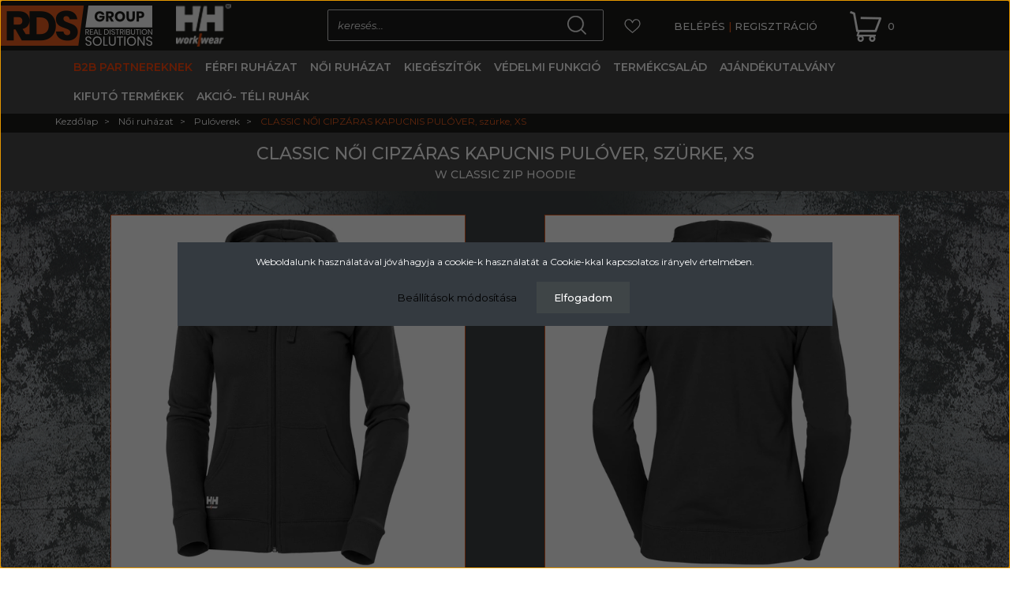

--- FILE ---
content_type: text/html; charset=UTF-8
request_url: https://www.rdsmunkaruha.hu/classic-noi-cipzaras-kapucnis-pulover-szurke-xs-11756
body_size: 30650
content:
 <!DOCTYPE html>
<html lang="hu" dir="ltr">
<head>
	<script>
(function(h,e,a,t,m,p) {
m=e.createElement(a);m.async=!0;m.src=t;
p=e.getElementsByTagName(a)[0];p.parentNode.insertBefore(m,p);
})(window,document,'script','https://u.heatmap.it/log.js');
</script>
    <title>CLASSIC NŐI CIPZÁRAS KAPUCNIS PULÓVER, szürke, XS | RDS GROUP Kft. Minőségi munkaruhák</title>
    <meta charset="utf-8">
    <meta name="description" content="CLASSIC NŐI CIPZÁRAS KAPUCNIS PULÓVER, szürke, XS termékünk most 24.990 Ft-os áron elérhető. Vásároljon kényelmesen és biztonságosan a RDS GROUP Kft. Minőségi munkaruhák webáruházból akár percek alatt!">
    <meta name="robots" content="index, follow">
    <link rel="image_src" href="https://rdsworkwear.cdn.shoprenter.hu/custom/rdsworkwear/image/data/product/Noi_Manchester/79323/79323_970.jpg.webp?lastmod=1704549749.1762165765">
    <meta property="og:title" content="CLASSIC NŐI CIPZÁRAS KAPUCNIS PULÓVER, szürke, XS" />
    <meta property="og:type" content="product" />
    <meta property="og:url" content="https://www.rdsmunkaruha.hu/classic-noi-cipzaras-kapucnis-pulover-szurke-xs-11756" />
    <meta property="og:image" content="https://rdsworkwear.cdn.shoprenter.hu/custom/rdsworkwear/image/cache/w1719h900q100/product/Noi_Manchester/79323/79323_970.jpg.webp?lastmod=1704549749.1762165765" />
    <meta property="og:description" content="A W Manchester kollekció jól teljesít, női viseletre ideális kialakítással. Alapkollekciónk, amelynek középpontjában a jó illeszkedés és a minőségi szövetek állnak. 8 színben elérhető!" />
    <link href="https://rdsworkwear.cdn.shoprenter.hu/custom/rdsworkwear/image/data/custom_design/favicon.png?lastmod=1629875304.1762165765" rel="icon" />
    <link href="https://rdsworkwear.cdn.shoprenter.hu/custom/rdsworkwear/image/data/custom_design/favicon.png?lastmod=1629875304.1762165765" rel="apple-touch-icon" />
    <base href="https://www.rdsmunkaruha.hu:443" />
    <meta name="google-site-verification" content="E9twPSXGtu8etZSJNiWDx8D_JZyxC7mly0IYdGTypHY" />
<meta name="google-site-verification" content="kKebK-qHjAPQh4v-oDVafvHQKsVQqLZk85MLZnrliuw" />
<meta name="google-site-verification" content="f2IVNtoxhxoG7HnKPOEb6xuv0fNCPF1VVHt7HlXMfwg" />
<meta name="facebook-domain-verification" content="v8w7zb304yliziv3bm0j23phhb3p5p" />

    <meta name="viewport" content="width=device-width initial-scale=1, maximum-scale=1, user-scalable=0">
            <link href="https://www.rdsmunkaruha.hu/manchester-noi-cipzaras-kapucnis-pulover" rel="canonical">
    
            
                    
                <link href="https://fonts.googleapis.com/css?family=Roboto:300,300i,400,400i,500,500i,700,700i,900,900i&display=swap&subset=latin-ext" rel="stylesheet">
	<link rel="preconnect" href="https://fonts.googleapis.com">
	<link rel="preconnect" href="https://fonts.gstatic.com" crossorigin>
	<link href="https://fonts.googleapis.com/css2?family=Montserrat:ital,wght@0,100;0,200;0,300;0,400;0,500;0,600;0,700;0,800;0,900;1,100;1,200;1,300;1,400;1,500;1,600;1,700;1,800;1,900&display=swap" rel="stylesheet"> 	
    <link href="https://cdnjs.cloudflare.com/ajax/libs/fancybox/3.5.7/jquery.fancybox.min.css" rel="stylesheet" />

	<script>
		var wfuGroupNumberByCharacter = function(inputNumberString,sepChar,groupSize)
		{
			if (inputNumberString.length <= groupSize) return inputNumberString;
			else
			{
				var subArray = [];
				
				for (var i=inputNumberString.length-1;i>=0;i-=groupSize)
				{
					var sub = inputNumberString.substring(i-groupSize+1,i+1);
					subArray.push( sub );
				}
				
				subArray.reverse();
				
				return subArray.join(".");
			}
		};	
	</script>

            <link rel="stylesheet" href="https://rdsworkwear.cdn.shoprenter.hu/custom/rdsworkwear/catalog/view/theme/starter_global/style/1726222080.1582880535.1721894007.1732864993.css?v=null.1762165765" media="screen">
            <link rel="stylesheet" href="https://rdsworkwear.cdn.shoprenter.hu/custom/rdsworkwear/catalog/view/theme/starter_global/stylesheet/stylesheet.css?v=1732864993" media="screen">
        <script>
        window.nonProductQuality = 100;
    </script>
    <script src="//ajax.googleapis.com/ajax/libs/jquery/1.10.2/jquery.min.js"></script>
    <script>window.jQuery || document.write('<script src="https://rdsworkwear.cdn.shoprenter.hu/catalog/view/javascript/jquery/jquery-1.10.2.min.js?v=1484139539"><\/script>');</script>
    <script src="//cdn.jsdelivr.net/npm/slick-carousel@1.8.1/slick/slick.min.js"></script>

                
        
    
    <!-- Header JavaScript codes -->
            <script src="https://rdsworkwear.cdn.shoprenter.hu/web/compiled/js/base.js?v=1768402759"></script>
                    <script src="https://rdsworkwear.cdn.shoprenter.hu/web/compiled/js/countdown.js?v=1768402759"></script>
                    <script src="https://rdsworkwear.cdn.shoprenter.hu/web/compiled/js/before_starter2_head.js?v=1768402759"></script>
                    <script src="https://rdsworkwear.cdn.shoprenter.hu/web/compiled/js/before_starter2_productpage.js?v=1768402759"></script>
                    <script src="https://rdsworkwear.cdn.shoprenter.hu/web/compiled/js/productreview.js?v=1768402759"></script>
                    <script src="https://rdsworkwear.cdn.shoprenter.hu/web/compiled/js/nanobar.js?v=1768402759"></script>
                    <!-- Header jQuery onLoad scripts -->
    <script>window.countdownFormat='%D:%H:%M:%S';var BASEURL='https://www.rdsmunkaruha.hu';Currency={"symbol_left":"","symbol_right":" Ft","decimal_place":0,"decimal_point":",","thousand_point":".","currency":"HUF","value":1};var ShopRenter=ShopRenter||{};ShopRenter.product={"id":11756,"sku":"79323_970-XS","currency":"HUF","unitName":"db","price":24989.790000000001,"name":"CLASSIC N\u0150I CIPZ\u00c1RAS KAPUCNIS PUL\u00d3VER, sz\u00fcrke, XS","brand":"Helly Hansen","currentVariant":{"Sz\u00edn":"sz\u00fcrke","Ruh\u00e1zat m\u00e9ret":"XS"},"parent":{"id":4197,"sku":"79217","unitName":"db","price":24989.790000000001,"name":"CLASSIC N\u0150I CIPZ\u00c1RAS KAPUCNIS PUL\u00d3VER, sz\u00fcrke, XS"}};$(document).ready(function(){});$(window).load(function(){});</script><script>var latestFunction=function(){var latest=$('#latest');if(latest.length===0)return;latest.find('.modules-all-link').html("További új termékek");if(window.innerWidth>=992){$('#latest_home_list').slick({slidesToShow:4,slidesToScroll:4,infinite:false});}
else if(window.innerWidth>=576){$('#latest_home_list').slick({slidesToShow:2,slidesToScroll:2,infinite:false});}
else{$('#latest_home_list').slick({slidesToShow:1,slidesToScroll:1,infinite:false});}};var specialFunction=function(){var special=$('#special');if(special.length===0)return;special.find('.modules-all-link').html("További akciós termékek");if(window.innerWidth>=992){$('#special_home_list').slick({slidesToShow:4,slidesToScroll:4,infinite:false});}
else if(window.innerWidth>=576){$('#special_home_list').slick({slidesToShow:2,slidesToScroll:2,infinite:false});}
else{$('#special_home_list').slick({slidesToShow:1,slidesToScroll:1,infinite:false});}};var lastSeenFunction=function(){var intervalId=setInterval(function(){var lastSeen=$('#lastseen');if(lastSeen.length>0){clearInterval(intervalId);if(window.innerWidth>=1100){;}
else if(window.innerWidth>=992){$('#lastseen_home_list').slick({slidesToShow:3,slidesToScroll:3,infinite:false});}
else if(window.innerWidth>=576){$('#lastseen_home_list').slick({slidesToShow:2,slidesToScroll:2,infinite:false});}
else{$('#lastseen_home_list').slick({slidesToShow:1,slidesToScroll:1,infinite:false});}}},500);};var blogHomeFunction=function(){var newsletter=$('#newsletter_subscribe');if(newsletter.length===0)return;newsletter.find('.form-submit .btn-primary').html("Feliratkozás");};var dealOfDayFunction=function(){var dealOfDay=$('#dealofday');if(dealOfDay.length===0)return;dealOfDay.find(".module-head-title").prepend($('<img src="/custom/rdsworkwear/image/data/custom_design/icon_star.png">'));};var categoryFilterFunction=function(){if(window.innerWidth<992)return;var productListBody=$('.product-list-body');if(productListBody.length===0)return;$('.page-head').before($('#module_paf_filter_wrapper'));$('.paf-filter-wrapper .widget-head').click();$('.paf-filter-wrapper .widget-head').click(function(){var widgetHeads=$('.paf-filter-wrapper .widget-head');for(var i=0;i<widgetHeads.length;i++){if(this!==widgetHeads.eq(i)[0]){if(widgetHeads.eq(i).hasClass('collapsed')){widgetHeads.eq(i).removeClass('collapsed')
widgetHeads.eq(i).parent().find('.widget-body').addClass('show');}
else{widgetHeads.eq(i).addClass('collapsed')
widgetHeads.eq(i).parent().find('.widget-body').removeClass('show');}}}});};var productPageNameFunction=function(){if(ShopRenter.page.route!=="product/product")return;if(window.innerWidth>=992){var product=$('#product');var nameContainer=$('<div class="im-product-name-container"></div>');product.before(nameContainer);var productNameElement=product.find('.product-page-product-name');var newNameElement=$('<div class="im-product-name">'+productNameElement.html()+'</div>');nameContainer.append(newNameElement);var productParamsElement=$('#productparams');if(productParamsElement.length>0){var tdList=productParamsElement.find('td');for(var i=0;i<tdList.length;i++){if(tdList.eq(i).html()==="Terméknév angolul"){var englishName=tdList.eq(i).next().find('strong').html();var newEnglishNameElement=$('<div class="im-product-english-name">'+englishName+'</div>');nameContainer.append(newEnglishNameElement);break;}}}}
else{var product=$('#product');var nameContainer=$('<div class="im-product-name-container"></div>');product.before(nameContainer);var productNameElement=product.find('.product-page-product-name');var newNameElement=$('<div class="im-product-name">'+productNameElement.html()+'</div>');nameContainer.append(newNameElement);var productParamsElement=$('#productparams');if(productParamsElement.length>0){var tdList=productParamsElement.find('td');for(var i=0;i<tdList.length;i++){if(tdList.eq(i).html()==="Terméknév angolul"){var englishName=tdList.eq(i).next().find('strong').html();var newEnglishNameElement=$('<div class="im-product-english-name">'+englishName+'</div>');nameContainer.append(newEnglishNameElement);break;}}}}};var productPageImageFunction=function(){if(ShopRenter.page.route!=="product/product")return;if(window.innerWidth>=992){var product=$('#product');var newImageElement=$('<div class="im-product-image-container"></div>');product.before(newImageElement);var newImageSubContainerElement=$('<div class="im-product-image-subcontainer"></div>');newImageElement.append(newImageSubContainerElement);var imageElement=$('.product-image-main');newImageSubContainerElement.append(imageElement);if($('.product-image-outer').length>=2){var secondaryImageSrc=$('.product-image-outer').eq(1).find('img').attr("data-secondary_src");var newSecondaryImageElement=$('<div class="im-product-image-secondary"><img src="'+secondaryImageSrc+'"></div>');newImageSubContainerElement.append(newSecondaryImageElement);}
else{$('.im-product-image-container').addClass('im-marked');$('.product-image-main').addClass('im-marked');}
var productImages=$('.product-images');newImageElement.append(productImages);}
else{var product=$('#product');var newImageElement=$('<div class="im-product-image-container"></div>');product.before(newImageElement);var newImageSubContainerElement=$('<div class="im-product-image-subcontainer"></div>');newImageElement.append(newImageSubContainerElement);var imageElement=$('.product-image-main');newImageSubContainerElement.append(imageElement);if($('.product-image-outer').length>=2){var secondaryImageSrc=$('.product-image-outer').eq(1).find('img').attr("data-secondary_src");var newSecondaryImageElement=$('<div class="im-product-image-secondary"><img src="'+secondaryImageSrc+'"></div>');newImageSubContainerElement.append(newSecondaryImageElement);}
else{$('.im-product-image-container').addClass('im-marked');$('.product-image-main').addClass('im-marked');}
var productImages=$('.product-images');newImageElement.append(productImages);}};var productPageAttributeFunction=function(){if(ShopRenter.page.route!=="product/product")return;if(window.innerWidth>=992){var product=$('#product');var newAttributeElement=$('<div class="im-product-attribute-container"></div>');product.before(newAttributeElement);var newSizeElement=$('<div class="im-product-size-container"></div>');newAttributeElement.append(newSizeElement);var newColorElement=$('<div class="im-product-color-container"></div>');newAttributeElement.append(newColorElement);var attributeNames=$('.product-attribute-name span');for(var i=0;i<attributeNames.length;i++){var attributeName=attributeNames.eq(i).html().trim();if(attributeName==="Szín"){newColorElement.append(attributeNames.eq(i).parent().parent());}
else if((attributeName==="Nadrág méret")||(attributeName==="Ruházat méret")||(attributeName==="Cipőméret")){newSizeElement.append(attributeNames.eq(i).parent().parent());}}
if(newSizeElement.find('.variable').length===0){newSizeElement.find('.product-attribute-value').addClass('im-marked');}
if(newColorElement.find('.variable').length==0){newColorElement.find('.attribute-value').addClass('im-marked');}
var parameterTable=$('#productparams .parameter-table');if(parameterTable.length>0){var parameterNameCells=parameterTable.find('tr > td:nth-child(1)');for(var i=0;i<parameterNameCells.length;i++){var curName=parameterNameCells.eq(i).html().trim();if((curName==="Nem")||(curName==="Színkód")||(curName==="Termékcsalád")){var curValue=parameterNameCells.eq(i).next().find('strong').html().trim();var newParameterContainer=$('<div class="im-product-attribute-subcontainer"><div class="im-name">'+curName+'</div><div class="im-value">'+curValue+'</div></div>');newColorElement.append(newParameterContainer);}}}}
else{var product=$('#product');var newAttributeElement=$('<div class="im-product-attribute-container"></div>');product.before(newAttributeElement);var newSizeElement=$('<div class="im-product-size-container"></div>');newAttributeElement.append(newSizeElement);var newColorElement=$('<div class="im-product-color-container"></div>');newAttributeElement.append(newColorElement);var attributeNames=$('.product-attribute-name span');for(var i=0;i<attributeNames.length;i++){var attributeName=attributeNames.eq(i).html().trim();if(attributeName==="Szín"){newColorElement.append(attributeNames.eq(i).parent().parent());}
else if((attributeName==="Nadrág méret")||(attributeName==="Ruházat méret")||(attributeName==="Cipőméret")){newSizeElement.append(attributeNames.eq(i).parent().parent());}}
if(newSizeElement.find('.variable').length===0){newSizeElement.find('.product-attribute-value').addClass('im-marked');}
if(newColorElement.find('.variable').length==0){newColorElement.find('.attribute-value').addClass('im-marked');}
var parameterTable=$('#productparams .parameter-table');if(parameterTable.length>0){var parameterNameCells=parameterTable.find('tr > td:nth-child(1)');for(var i=0;i<parameterNameCells.length;i++){var curName=parameterNameCells.eq(i).html().trim();if((curName==="Nem")||(curName==="Színkód")||(curName==="Termékcsalád")){var curValue=parameterNameCells.eq(i).next().find('strong').html().trim();var newParameterContainer=$('<div class="im-product-attribute-subcontainer"><div class="im-name">'+curName+'</div><div class="im-value">'+curValue+'</div></div>');newColorElement.append(newParameterContainer);}}}}};var productPageMainInfoFunction=function(){if(ShopRenter.page.route!=="product/product")return;var product=$('#product');var newMainInfoElement=$('<div class="im-product-main-info-container"></div>');product.before(newMainInfoElement);var newMainInfoLeftElement=$('<div class="im-product-main-info-left-element"></div>');newMainInfoElement.append(newMainInfoLeftElement);var newMainInfoRightElement=$('<div class="im-product-main-info-right-element"></div>');newMainInfoElement.append(newMainInfoRightElement);var skuElement=$('.param-value.productsku-param');var newSkuContainer=$('<div class="im-sku-container"></div>');newMainInfoLeftElement.append(newSkuContainer);newSkuContainer.append($('<div class="im-sku-name">Cikkszám: </div>'));newSkuContainer.append($('<div class="im-sku-value">'+skuElement.text().trim()+'</div>'));var stockOneElement=$('.param-value.productstock1-param');var stockTwoElement=$('.param-value.productstock2-param');var newStockContainer=$('<div class="im-stock-container"></div>');newMainInfoLeftElement.append(newStockContainer);newStockContainer.append($('<div class="im-stock-name">Üzletünkben elérhető: </div>'));newStockContainer.append($('<div class="im-stock-value">'+stockOneElement.text().trim()+'</div>'));var newStockTwoContainer=$('<div class="im-stock-container"></div>');newMainInfoLeftElement.append(newStockTwoContainer);newStockTwoContainer.append($('<div class="im-stock-name">Külső raktáron: </div>'));newStockTwoContainer.append($('<div class="im-stock-value">'+stockTwoElement.text().trim()+'</div>'));var shippingElement=$('.param-value.productshipping-param');var newShippingContainer=$('<div class="im-shipping-container"></div>');newMainInfoLeftElement.append(newShippingContainer);newShippingContainer.append($('<div class="im-shipping-name">Szállítási díj: </div>'));newShippingContainer.append($('<div class="im-shipping-value">'+shippingElement.text().trim()+'</div>'));var ratingElement=$('.param-value.productrating-param');var newRatingContainer=$('<div class="im-rating-container"></div>');newMainInfoLeftElement.append(newRatingContainer);newRatingContainer.append($('<div class="im-rating-name">Értékelés: </div>'));var newRatingValue=$('<div class="im-rating-value"></div>');newRatingValue.append(ratingElement);newRatingContainer.append(newRatingValue);var writeRatingElement=$('<a href="#productreview" class="im-rating-new-container">Véleményt írok</a>');newMainInfoLeftElement.append(writeRatingElement);var shortDescriptionElement=$('.param-value.product-short-description');var newShortDescriptionContainer=$('<div class="im-short-description-container"></div>');newMainInfoLeftElement.append(newShortDescriptionContainer);newShortDescriptionContainer.append($('<div class="im-short-description-value">'+(shortDescriptionElement.length===0?'':shortDescriptionElement.html())+'</div>'));var pricePostfixElementGroup=$('.product-page-price-line .postfix');var priceOriginalElement=$('.product-page-price-original');var noSpecial=false;if(priceOriginalElement.length===0){noSpecial=true;}
var discountPrice=$('.product-page-top .discount-interval').text();var decreaseAmountElement=$('.product-page-top .decrease-amount');var newOriginalPriceContainer=$('<div class="im-page-original-price-container"></div>');newMainInfoRightElement.append(newOriginalPriceContainer);newOriginalPriceContainer.append($('<div class="im-original-price">'+priceOriginalElement.text()+'</div>'));newOriginalPriceContainer.append($('<div style="margin-right:10px" class="im-original-pricePostfix_Element">'+pricePostfixElementGroup.text()+'</div>'));if(noSpecial===false)newOriginalPriceContainer.append($('<div class="im-decrease-amount">'+"Kedvezmény: "+decreaseAmountElement.text()+'</div>'));var newDiscountPriceAfter=$('<div class="im-page-discount-price-container">'+discountPrice+'</div>');newMainInfoRightElement.append(newDiscountPriceAfter);var productRow=$('#product > .row');productRow.detach();var priceSpecialElement=productRow.find('.product-page-price-special');if(noSpecial===true){priceSpecialElement=productRow.find('.product-page-price');}
var productAddToCartWrapperElement=productRow.find('.product-addtocart');var product=$('#product');product.append(productAddToCartWrapperElement);var newAddToCartContainer=$('<div class="im-addtocart-container"></div>');newMainInfoRightElement.append(newAddToCartContainer);var newSpecialPrice=$('<div class="im-special-price">'+priceSpecialElement.text().trim()+'</div>');var quantityToCart=productAddToCartWrapperElement.find('.quantity-to-cart');var minusButton=$('<div class="im-minus-button">-</div>');var plusButton=$('<div class="im-plus-button">+</div>');minusButton.click(function(){var newValue=parseInt(quantityToCart.val())-1;if(newValue<1)newValue=1;quantityToCart.val(newValue);});plusButton.click(function(){var newValue=parseInt(quantityToCart.val())+1;quantityToCart.val(newValue);});quantityToCart.before(minusButton);quantityToCart.after(plusButton);newAddToCartContainer.append(newSpecialPrice);newAddToCartContainer.append(product);var newDeliveryContainer=$('<div class="im-delivery-container"></div>');var deliveryContainer=$('.im-custom-prde-container');newDeliveryContainer.append(deliveryContainer);newMainInfoRightElement.append(newDeliveryContainer);var currentUrl=document.location.href;var newShareContainer=$('<div class="im-share-container"></div>');newMainInfoRightElement.append(newShareContainer);newShareContainer.append($('<a class="im-share" href="https://www.facebook.com/sharer/sharer.php?u='+currentUrl+'"><img class="im-share-icon" src="/custom/rdsworkwear/image/data/custom_design/icon_facebook.png"><div class="im-share-text">Termék megosztás</div></a>'));$('.position-4-container').append(productRow);};var productPageGeneralInfoFunction=function(){if(ShopRenter.page.route!=="product/product")return;var newGeneralInfoContainer=$('<div class="im-product-general-info-container"></div>');$('.product-page-top').append(newGeneralInfoContainer);var generalInfo=$('.im-custom-prge-container');newGeneralInfoContainer.append(generalInfo);};var productPageTabsFunction=function(){if(ShopRenter.page.route!=="product/product")return;var newTabsInfoContainer=$('<div class="im-product-tabs-container"></div>');$('.product-page-top').append(newTabsInfoContainer);var newTabsContentContainer=$('<div class="im-tabs-content-container"></div>');newTabsInfoContainer.append(newTabsContentContainer);var newTabsHeaderContainer=$('<div class="im-tabs-header-container"></div>');newTabsInfoContainer.prepend(newTabsHeaderContainer);var newLongDescriptionHeader=$('<div class="im-long-description-header">Leírás</div>');var newParameterHeader=$('<div class="im-parameter-header">Paraméterek</div>');var newCollateralHeader=$('<div class="im-collateral-header">Kiegészítő termékek</div>');var newDocumentsHeader=$('<div class="im-documents-header">Dokumentumok</div>');var newYoutubeHeader=$('<div class="im-youtube-header">Videók</div>');var newCustomHeader=$('<div class="im-custom-header"></div>');if($('#productcustomcontent').length>0)newCustomHeader.html($('#productcustomcontent .module-head-title').html());var newLongDescriptionContainer=$('<div class="im-long-description-container"></div>');var longDescriptionHtml=$('.product-desc').html();newLongDescriptionContainer.append(longDescriptionHtml);if($('.product-desc').length>0){newTabsHeaderContainer.append(newLongDescriptionHeader);newTabsContentContainer.append(newLongDescriptionContainer);}
var newParameterContainer=$('<div class="im-parameter-container"></div>');var parameterContainer=$('.parameter-table');newParameterContainer.append(parameterContainer);if(parameterContainer.length>0){newTabsHeaderContainer.append(newParameterHeader);newTabsContentContainer.append(newParameterContainer);}
var newCollateralContainer=$('<div class="im-collateral-container"></div>');var collateralContainer=$('#js-collateral-wrapper');if(collateralContainer.length===1){newCollateralContainer.append(collateralContainer);newTabsHeaderContainer.append(newCollateralHeader);newTabsContentContainer.append(newCollateralContainer);collateralContainer.find('.product-collateral-wrap').remove();var colProducts=collateralContainer.find('.product-collateral-list-item');for(var i=0;i<colProducts.length;i++){var curProduct=colProducts.eq(i);var imgLinkElement=curProduct.find('.product-collateral-list-image-link');var imgElement=curProduct.find('.product-collateral-list-image');var imageUrl=imgElement.attr("rel");imgElement.remove();imgLinkElement.append($('<img src="'+imageUrl+'">'));}}
var newDocumentsContainer=$('<div class="im-documents-container"></div>');var documentsContainer=$('#attacheddocument .attached-documents');if(documentsContainer.length===1){newTabsHeaderContainer.append(newDocumentsHeader);newDocumentsContainer.append(documentsContainer);newTabsContentContainer.append(newDocumentsContainer);}
var newYoutubeContainer=$('<div class="im-youtube-container"></div>');var youtubeContainer=$('#productyoutubevideo .youtube-videos');if(youtubeContainer.length===1){newYoutubeContainer.append(youtubeContainer);newTabsHeaderContainer.append(newYoutubeHeader);newTabsContentContainer.append(newYoutubeContainer);}
var newCustomContainer=$('<div class="im-custom-container"></div>');var customContainer=$('#productcustomcontent .module-body');if(customContainer.length===1){newCustomContainer.append(customContainer);newTabsHeaderContainer.append(newCustomHeader);newTabsContentContainer.append(newCustomContainer);}
var headers=newTabsHeaderContainer.children();var tabRefresh=function(){var thiz=$(this);var newIndex=parseInt(thiz.attr("data-index"));for(var i=0;i<headers.length;i++){if(i!==newIndex){headers.eq(i).removeClass('im-active');newTabsContentContainer.children().eq(i).css('display','none');}
else{headers.eq(i).addClass('im-active');newTabsContentContainer.children().eq(i).css('display','block');}}};for(var i=0;i<headers.length;i++){if(i===0)headers.eq(i).addClass('im-active');else headers.eq(i);headers.eq(i).attr("data-index",""+i);headers.eq(i).click(tabRefresh);}
for(var i=0;i<headers.length;i++){if(headers.eq(i).hasClass('im-active')){newTabsContentContainer.children().eq(i).css('display','block');}
else{newTabsContentContainer.children().eq(i).css('display','none');}}
setTimeout(function(){for(var i=0;i<newTabsHeaderContainer.children().length;i++){if(i<newTabsHeaderContainer.children().length-1){newTabsHeaderContainer.children().eq(i).append($('<div class="im-divider">|</div>'));}}},100);};var productPageTagsFunction=function(){if(ShopRenter.page.route!=="product/product")return;var newTagContainer=$('<div class="im-product-tags-container"></div>');var tagsWrapper=$('.tags-wrapper');newTagContainer.append(tagsWrapper);$('.product-page-top').append(newTagContainer);};var productPageReviewsFunction=function(){if(ShopRenter.page.route!=="product/product")return;var newReviewContainer=$('<div class="im-product-reviews-container"></div>');var reviewsBody=$('#productreview');newReviewContainer.append(reviewsBody);$('.product-page-top').append(newReviewContainer);};var productPageRelatedFunction=function(){if(ShopRenter.page.route!=="product/product")return;var newRelatedContainer=$('<div class="im-product-related-container"></div>');var relatedBody=$('#relatedproducts');newRelatedContainer.append(relatedBody);$('.product-page-top').append(newRelatedContainer);};var productPageRemoveMiscFunction=function(){if(ShopRenter.page.route!=="product/product")return;$('.product-page-middle-1').remove();$('.product-page-middle-2').remove();$('.product-page-middle-3').remove();};var footerFunction=function(){if(window.innerWidth>=992)return;setTimeout(function(){$('footer .module-head').click();},1500);};var waitingListPageFunction=function(){if(ShopRenter.page.route==="account/waitinglist"){$('body').addClass('im-waiting-list-page');}};var onReadyFunction=function(){latestFunction();specialFunction();lastSeenFunction();blogHomeFunction();dealOfDayFunction();categoryFilterFunction();productPageNameFunction();productPageImageFunction();productPageAttributeFunction();productPageMainInfoFunction();productPageGeneralInfoFunction();productPageTabsFunction();productPageTagsFunction();productPageReviewsFunction();productPageRelatedFunction();productPageRemoveMiscFunction();footerFunction();waitingListPageFunction();setTimeout(function(){$('body').css('opacity','1');},500);mailSendSmart();};$(onReadyFunction);var mailSendSmart=function(){var form=document.querySelector('.reseller-form form, .content.contact-content-form form');if(form!==null)
form.addEventListener('submit',function(event){event.preventDefault();var sm_cosmart_company=document.querySelector('#form-element-formFieldId-1').value;var sm_cosmart_lastname=document.querySelector('#form-element-formFieldId-2').value;var sm_cosmart_email=document.querySelector('#form-element-formFieldId-3').value;var sm_cosmart_mobilephone=document.querySelector('#form-element-formFieldId-4').value;var sm_cosmart_description=document.querySelector('#form-element-formFieldId-5').value;var check_policy=document.querySelector('#policy-ElfogadomazAdatkezelesiszabalyzatot').checked;if(sm_cosmart_company!=''&&sm_cosmart_lastname!=''&&sm_cosmart_email!=''&&sm_cosmart_mobilephone!=''&&sm_cosmart_email.match(/^[^\s@]+@[^\s@]+\.[^\s@]+$/)&&check_policy){var data={cosmart_company:sm_cosmart_company,cosmart_lastname:sm_cosmart_lastname,cosmart_email:sm_cosmart_email,cosmart_mobilephone:sm_cosmart_mobilephone,cosmart_description:sm_cosmart_description,cosmart_name:sm_cosmart_company+' - '+sm_cosmart_lastname};form.querySelector('#form-element-submit_button').textContent='Kérlek várj...';fetch('https://server.rdsmunkaruha.hu/rdsgroup/smart_call.php',{method:'POST',headers:{"Content-Type":"application/json"},body:JSON.stringify(data)}).then(response=>response.text()).then(result=>{console.log(result);var formData=new FormData(form);var xhr=new XMLHttpRequest();xhr.open('POST','https://www.rdsmunkaruha.hu/index.php?route=common/contact',true);xhr.setRequestHeader('Content-Type','application/x-www-form-urlencoded');xhr.onreadystatechange=function(){if(xhr.readyState==4&&xhr.status==200){console.log(xhr.responseText);window.location.href='https://www.rdsmunkaruha.hu/index.php?route=common/contact/success';}};xhr.send(new URLSearchParams(formData));}).catch(error=>{console.error('There has been a problem with your fetch operation:',error);});}});}</script><script src="https://rdsworkwear.cdn.shoprenter.hu/web/compiled/js/vue/manifest.bundle.js?v=1768402756"></script><script>var ShopRenter=ShopRenter||{};ShopRenter.onCartUpdate=function(callable){document.addEventListener('cartChanged',callable)};ShopRenter.onItemAdd=function(callable){document.addEventListener('AddToCart',callable)};ShopRenter.onItemDelete=function(callable){document.addEventListener('deleteCart',callable)};ShopRenter.onSearchResultViewed=function(callable){document.addEventListener('AuroraSearchResultViewed',callable)};ShopRenter.onSubscribedForNewsletter=function(callable){document.addEventListener('AuroraSubscribedForNewsletter',callable)};ShopRenter.onCheckoutInitiated=function(callable){document.addEventListener('AuroraCheckoutInitiated',callable)};ShopRenter.onCheckoutShippingInfoAdded=function(callable){document.addEventListener('AuroraCheckoutShippingInfoAdded',callable)};ShopRenter.onCheckoutPaymentInfoAdded=function(callable){document.addEventListener('AuroraCheckoutPaymentInfoAdded',callable)};ShopRenter.onCheckoutOrderConfirmed=function(callable){document.addEventListener('AuroraCheckoutOrderConfirmed',callable)};ShopRenter.onCheckoutOrderPaid=function(callable){document.addEventListener('AuroraOrderPaid',callable)};ShopRenter.onCheckoutOrderPaidUnsuccessful=function(callable){document.addEventListener('AuroraOrderPaidUnsuccessful',callable)};ShopRenter.onProductPageViewed=function(callable){document.addEventListener('AuroraProductPageViewed',callable)};ShopRenter.onMarketingConsentChanged=function(callable){document.addEventListener('AuroraMarketingConsentChanged',callable)};ShopRenter.onCustomerRegistered=function(callable){document.addEventListener('AuroraCustomerRegistered',callable)};ShopRenter.onCustomerLoggedIn=function(callable){document.addEventListener('AuroraCustomerLoggedIn',callable)};ShopRenter.onCustomerUpdated=function(callable){document.addEventListener('AuroraCustomerUpdated',callable)};ShopRenter.onCartPageViewed=function(callable){document.addEventListener('AuroraCartPageViewed',callable)};ShopRenter.customer={"userId":0,"userClientIP":"18.217.128.86","userGroupId":8,"customerGroupTaxMode":"gross","customerGroupPriceMode":"only_gross","email":"","phoneNumber":"","name":{"firstName":"","lastName":""}};ShopRenter.theme={"name":"starter_global","family":"starter","parent":""};ShopRenter.shop={"name":"rdsworkwear","locale":"hu","currency":{"code":"HUF","rate":1},"domain":"rdsworkwear.myshoprenter.hu"};ShopRenter.page={"route":"product\/product","queryString":"classic-noi-cipzaras-kapucnis-pulover-szurke-xs-11756"};ShopRenter.formSubmit=function(form,callback){callback();};let loadedAsyncScriptCount=0;function asyncScriptLoaded(position){loadedAsyncScriptCount++;if(position==='body'){if(document.querySelectorAll('.async-script-tag').length===loadedAsyncScriptCount){if(/complete|interactive|loaded/.test(document.readyState)){document.dispatchEvent(new CustomEvent('asyncScriptsLoaded',{}));}else{document.addEventListener('DOMContentLoaded',()=>{document.dispatchEvent(new CustomEvent('asyncScriptsLoaded',{}));});}}}}</script><script type="text/javascript"async class="async-script-tag"onload="asyncScriptLoaded('header')"src="https://onsite.optimonk.com/script.js?account=159666"></script><script type="text/javascript"src="https://rdsworkwear.cdn.shoprenter.hu/web/compiled/js/vue/customerEventDispatcher.bundle.js?v=1768402756"></script>                <script>window["bp"]=window["bp"]||function(){(window["bp"].q=window["bp"].q||[]).push(arguments);};window["bp"].l=1*new Date();scriptElement=document.createElement("script");firstScript=document.getElementsByTagName("script")[0];scriptElement.async=true;scriptElement.src='https://pixel.barion.com/bp.js';firstScript.parentNode.insertBefore(scriptElement,firstScript);window['barion_pixel_id']=' BP-b7UNPsd8ba-5E';bp('init','addBarionPixelId',' BP-b7UNPsd8ba-5E');</script><noscript>
    <img height="1" width="1" style="display:none" alt="Barion Pixel" src="https://pixel.barion.com/a.gif?ba_pixel_id=' BP-b7UNPsd8ba-5E'&ev=contentView&noscript=1">
</noscript>

            
            <script>window.dataLayer=window.dataLayer||[];function gtag(){dataLayer.push(arguments)};var ShopRenter=ShopRenter||{};ShopRenter.config=ShopRenter.config||{};ShopRenter.config.googleConsentModeDefaultValue="denied";</script>                        <script type="text/javascript" src="https://rdsworkwear.cdn.shoprenter.hu/web/compiled/js/vue/googleConsentMode.bundle.js?v=1768402756"></script>

            <!-- Facebook Pixel Code -->
<script>
  !function(f,b,e,v,n,t,s)
  {if(f.fbq)return;n=f.fbq=function(){n.callMethod?
  n.callMethod.apply(n,arguments):n.queue.push(arguments)};
  if(!f._fbq)f._fbq=n;n.push=n;n.loaded=!0;n.version='2.0';
  n.queue=[];t=b.createElement(e);t.async=!0;
  t.src=v;s=b.getElementsByTagName(e)[0];
  s.parentNode.insertBefore(t,s)}(window, document,'script',
  'https://connect.facebook.net/en_US/fbevents.js');
  fbq('consent', 'revoke');
fbq('init', '309188324368333');
  fbq('track', 'PageView');
document.addEventListener('AuroraProductPageViewed', function(auroraEvent) {
                    fbq('track', 'ViewContent', {
                        content_type: 'product',
                        content_ids: [auroraEvent.detail.product.id.toString()],
                        value: parseFloat(auroraEvent.detail.product.grossUnitPrice),
                        currency: auroraEvent.detail.product.currency
                    }, {
                        eventID: auroraEvent.detail.event.id
                    });
                });
document.addEventListener('AuroraAddedToCart', function(auroraEvent) {
    var fbpId = [];
    var fbpValue = 0;
    var fbpCurrency = '';

    auroraEvent.detail.products.forEach(function(item) {
        fbpValue += parseFloat(item.grossUnitPrice) * item.quantity;
        fbpId.push(item.id);
        fbpCurrency = item.currency;
    });


    fbq('track', 'AddToCart', {
        content_ids: fbpId,
        content_type: 'product',
        value: fbpValue,
        currency: fbpCurrency
    }, {
        eventID: auroraEvent.detail.event.id
    });
})
window.addEventListener('AuroraMarketingCookie.Changed', function(event) {
            let consentStatus = event.detail.isAccepted ? 'grant' : 'revoke';
            if (typeof fbq === 'function') {
                fbq('consent', consentStatus);
            }
        });
</script>
<noscript><img height="1" width="1" style="display:none"
  src="https://www.facebook.com/tr?id=309188324368333&ev=PageView&noscript=1"
/></noscript>
<!-- End Facebook Pixel Code -->
            <!-- Google Tag Manager -->
<script>(function(w,d,s,l,i){w[l]=w[l]||[];w[l].push({'gtm.start':
new Date().getTime(),event:'gtm.js'});var f=d.getElementsByTagName(s)[0],
j=d.createElement(s),dl=l!='dataLayer'?'&l='+l:'';j.async=true;j.src=
'https://www.googletagmanager.com/gtm.js?id='+i+dl;f.parentNode.insertBefore(j,f);
})(window,document,'script','dataLayer','GTM-PRDZSL5');</script>
<!-- End Google Tag Manager -->
            <!-- Global site tag (gtag.js) - Google Ads: 329520764 -->
<script async src="https://www.googletagmanager.com/gtag/js?id=AW-329520764"></script>
<script>
  window.dataLayer = window.dataLayer || [];
  function gtag(){dataLayer.push(arguments);}
  gtag('js', new Date());

  gtag('config', 'AW-329520764');
</script>

            
                <!--Global site tag(gtag.js)--><script async src="https://www.googletagmanager.com/gtag/js?id=AW-329520764"></script><script>window.dataLayer=window.dataLayer||[];function gtag(){dataLayer.push(arguments);}
gtag('js',new Date());gtag('config','AW-329520764',{"allow_enhanced_conversions":true});gtag('config','G-DKSX5T0ZF5');</script>                                <script type="text/javascript" src="https://rdsworkwear.cdn.shoprenter.hu/web/compiled/js/vue/GA4EventSender.bundle.js?v=1768402756"></script>

    
    
</head>
<body id="body" class="page-body product-page-body starter_global-body desktop-device-body" role="document">
<script>var bodyComputedStyle=window.getComputedStyle(document.body);ShopRenter.theme.breakpoints={'xs':parseInt(bodyComputedStyle.getPropertyValue('--breakpoint-xs')),'sm':parseInt(bodyComputedStyle.getPropertyValue('--breakpoint-sm')),'md':parseInt(bodyComputedStyle.getPropertyValue('--breakpoint-md')),'lg':parseInt(bodyComputedStyle.getPropertyValue('--breakpoint-lg')),'xl':parseInt(bodyComputedStyle.getPropertyValue('--breakpoint-xl'))}</script><!--Google Tag Manager(noscript)--><meta name=<!--End Google Tag Manager(noscript)--><div id="fb-root"></div><script>(function(d,s,id){var js,fjs=d.getElementsByTagName(s)[0];if(d.getElementById(id))return;js=d.createElement(s);js.id=id;js.src="//connect.facebook.net/hu_HU/sdk/xfbml.customerchat.js#xfbml=1&version=v2.12&autoLogAppEvents=1";fjs.parentNode.insertBefore(js,fjs);}(document,"script","facebook-jssdk"));</script>
                    

<!-- cached --><div class="Fixed nanobar js-nanobar-first-login">
    <div class="container nanobar-container">
        <div class="row flex-column flex-sm-row">
            <div class="col-12 col-sm-6 col-lg-8 nanobar-text-cookies align-self-center text-sm-left">
                <span style="color:#FFFFFF;">Weboldalunk használatával jóváhagyja a cookie-k használatát a Cookie-kkal kapcsolatos irányelv értelmében.</span>
            </div>
            <div class="col-12 col-sm-6 col-lg-4 nanobar-buttons m-sm-0 text-center text-sm-right">
                <a href="" class="btn btn-link nanobar-settings-button js-nanobar-settings-button">
                    Beállítások módosítása
                </a>
                <a href="" class="btn btn-primary nanobar-btn js-nanobar-close-cookies" data-button-save-text="Beállítások mentése">
                    Elfogadom
                </a>
            </div>
        </div>
        <div class="nanobar-cookies js-nanobar-cookies flex-column flex-sm-row text-left pt-3 mt-3" style="display: none;">
            <div class="form-check pt-2 pb-2 pr-2 mb-0">
                <input class="form-check-input" type="checkbox" name="required_cookies" disabled checked />
                <label class="form-check-label">
                    Szükséges cookie-k
                    <div class="cookies-help-text text-muted">
                        Ezek a cookie-k segítenek abban, hogy a webáruház használható és működőképes legyen.
                    </div>
                </label>
            </div>
            <div class="form-check pt-2 pb-2 pr-2 mb-0">
                <input class="form-check-input js-nanobar-marketing-cookies" type="checkbox" name="marketing_cookies"
                         checked />
                <label class="form-check-label">
                    Marketing cookie-k
                    <div class="cookies-help-text text-muted">
                        Ezeket a cookie-k segítenek abban, hogy az érdeklődési körödnek megfelelő reklámokat és termékeket jelenítsük meg a webáruházban.
                    </div>
                </label>
            </div>
        </div>
    </div>
</div>

<script>
    (function ($) {
        $(document).ready(function () {
            new AuroraNanobar.FirstLogNanobarCheckbox(jQuery('.js-nanobar-first-login'), 'modal');
        });
    })(jQuery);
</script>
<!-- /cached -->
<!-- cached --><div class="Fixed nanobar js-nanobar-free-shipping">
    <div class="container nanobar-container">
        <button type="button" class="close js-nanobar-close" aria-label="Close">
            <span aria-hidden="true">&times;</span>
        </button>
        <div class="nanobar-text px-3"></div>
    </div>
</div>

<script>$(document).ready(function(){document.nanobarInstance=new AuroraNanobar.FreeShippingNanobar($('.js-nanobar-free-shipping'),'modal','0','','1');});</script><!-- /cached -->
                <!-- page-wrap -->

                <div class="page-wrap">
                                                 
    <header class="sticky-header d-none d-lg-block">
                    <div class="header-top-line">
                <div class="container">
                    <div class="header-top d-flex">
                        <div class="header-top-left d-flex align-items-center">
						    <!-- cached -->
    <a class="navbar-brand" href="/"><img style="border: 0; max-width: 193px;" src="https://rdsworkwear.cdn.shoprenter.hu/custom/rdsworkwear/image/cache/w193h51m00/custom_design/logo.png?v=1629915173" title="RDS GROUP Kft. Minőségi munkaruhák" alt="RDS GROUP Kft. Minőségi munkaruhák" /></a>
<!-- /cached -->
							<img src="custom/rdsworkwear/image/data/custom_design/logo_2.png">
                        </div>
                        <div class="header-top-right d-flex ml-auto">
                                                             
<div class="dropdown search-module d-flex">
    <div class="input-group">
        <input class="form-control disableAutocomplete" type="text" placeholder="keresés..." value=""
               id="filter_keyword" 
               onclick="this.value=(this.value==this.defaultValue)?'':this.value;"/>
        <div class="input-group-append">
            <button class="btn btn-link" onclick="moduleSearch();">
                <img src="/custom/rdsworkwear/image/data/custom_design/magnify.png">
            </button>
        </div>
    </div>

    <input type="hidden" id="filter_description" value="0"/>
    <input type="hidden" id="search_shopname" value="rdsworkwear"/>
    <div id="results" class="dropdown-menu search-results p-0"></div>
</div>



                                                        <hx:include src="/_fragment?_path=_format%3Dhtml%26_locale%3Den%26_controller%3Dmodule%252Fwishlist&amp;_hash=ZHu32lxtmD50v%2FOUjxAE9evjA6043CjwHcfNSUSTpCs%3D"></hx:include>
                            <!-- cached -->
    <ul class="nav headermenu-list">
                    <li class="nav-item">
                <a
                    href="https://www.rdsmunkaruha.hu/csomagajanlat-25"
                    target="_self"
                    class="nav-link"
                    title="HH Connect ajándék zseb"
                >
                    HH Connect ajándék zseb
                </a>
                            </li>
                    <li class="nav-item">
                <a
                    href="https://www.rdsmunkaruha.hu/szallitas-es-fizetes"
                    target="_self"
                    class="nav-link"
                    title="Szállítás és fizetés"
                >
                    Szállítás és fizetés
                </a>
                            </li>
                    <li class="nav-item">
                <a
                    href="https://www.rdsmunkaruha.hu/katalogus"
                    target="_self"
                    class="nav-link"
                    title="Helly Hansen - Work Wear 2025 katalógus"
                >
                    Helly Hansen - Work Wear 2025 katalógus
                </a>
                            </li>
                    <li class="nav-item">
                <a
                    href="https://www.rdsmunkaruha.hu/garancia"
                    target="_self"
                    class="nav-link"
                    title="Garancia"
                >
                    Garancia
                </a>
                            </li>
                    <li class="nav-item">
                <a
                    href="https://www.rdsmunkaruha.hu/helly-hansen-work-wear-2025-fallwinter-katalogus"
                    target="_self"
                    class="nav-link"
                    title="Helly Hansen Work Wear 2025 (Fall/Winter) katalógus"
                >
                    Helly Hansen Work Wear 2025 (Fall/Winter) katalógus
                </a>
                            </li>
                    <li class="nav-item">
                <a
                    href="https://www.rdsmunkaruha.hu/technologia"
                    target="_self"
                    class="nav-link"
                    title="Technológia"
                >
                    Technológia
                </a>
                            </li>
                    <li class="nav-item">
                <a
                    href="https://www.rdsmunkaruha.hu/csere"
                    target="_self"
                    class="nav-link"
                    title="Csere"
                >
                    Csere
                </a>
                            </li>
                    <li class="nav-item">
                <a
                    href="https://www.rdsmunkaruha.hu/index.php?route=product/list&amp;latest=20"
                    target="_self"
                    class="nav-link"
                    title="Újdonságok"
                >
                    Újdonságok
                </a>
                            </li>
                    <li class="nav-item">
                <a
                    href="https://www.rdsmunkaruha.hu/index.php?route=product/list&amp;special=1"
                    target="_self"
                    class="nav-link"
                    title="Akciós termékek"
                >
                    Akciós termékek
                </a>
                            </li>
                    <li class="nav-item">
                <a
                    href="https://www.rdsmunkaruha.hu/index.php?route=information/contact"
                    target="_self"
                    class="nav-link"
                    title="Kapcsolat"
                >
                    Kapcsolat
                </a>
                            </li>
            </ul>
    <!-- /cached -->
                            <!-- cached --> 
    <ul class="nav login-list">
                    <li class="nav-item">
                <a class="nav-link" href="index.php?route=account/login" title="Belépés">Belépés<div class="im-login-divider">|</div></a>
            </li>
            <li class="nav-item">
                <a class="nav-link" href="index.php?route=account/create" title="Regisztráció">
                    Regisztráció
                </a>
            </li>
            </ul>
<!-- /cached -->
                            <div id="js-cart">
                                <hx:include src="/_fragment?_path=_format%3Dhtml%26_locale%3Den%26_controller%3Dmodule%252Fcart&amp;_hash=gtw4uOCv4rWv5gURhWiYnL9drwzp9g%2F9Npn8nHbfOaw%3D"></hx:include>
                            </div>
                        </div>
                    </div>
                </div>
            </div>
            <div class="header-bottom-line">
                <div class="container">
                    <div class="header-bottom">
                        <nav class="navbar navbar-expand-lg justify-content-between">
                            


                    
            <div id="module_category_wrapper" class="module-category-wrapper">
    
    <div id="category" class="module content-module header-position category-module" >
                <div class="module-body">
                        <div id="category-nav">
            


<ul class="nav nav-pills category category-menu sf-menu sf-horizontal cached">
    <li id="cat_14686" class="nav-item item category-list module-list even">
    <a href="https://www.rdsmunkaruha.hu/b2b-partnereknek-14686" class="nav-link">
                B2B partnereknek
    </a>
    </li><li id="cat_157" class="nav-item item category-list module-list parent odd">
    <a href="https://www.rdsmunkaruha.hu/ferfi-ruhazat" class="nav-link">
                Férfi Ruházat
    </a>
            <ul class="nav flex-column children"><li id="cat_165" class="nav-item item category-list module-list parent even">
    <a href="https://www.rdsmunkaruha.hu/ferfi-ruhazat/alaoltozetek" class="nav-link">
                Aláöltözetek
    </a>
            <ul class="nav flex-column children"><li id="cat_216" class="nav-item item category-list module-list even">
    <a href="https://www.rdsmunkaruha.hu/ferfi-ruhazat/alaoltozetek/felso" class="nav-link">
                Felső
    </a>
    </li><li id="cat_217" class="nav-item item category-list module-list odd">
    <a href="https://www.rdsmunkaruha.hu/ferfi-ruhazat/alaoltozetek/also" class="nav-link">
                Alsó
    </a>
    </li></ul>
    </li><li id="cat_167" class="nav-item item category-list module-list parent odd">
    <a href="https://www.rdsmunkaruha.hu/ferfi-ruhazat/polok" class="nav-link">
                Pólók
    </a>
            <ul class="nav flex-column children"><li id="cat_14670" class="nav-item item category-list module-list even">
    <a href="https://www.rdsmunkaruha.hu/ferfi-ruhazat/polok/graphic_polo" class="nav-link">
                Graphic póló
    </a>
    </li><li id="cat_218" class="nav-item item category-list module-list odd">
    <a href="https://www.rdsmunkaruha.hu/ferfi-ruhazat/polok/galleros" class="nav-link">
                Galléros
    </a>
    </li><li id="cat_219" class="nav-item item category-list module-list even">
    <a href="https://www.rdsmunkaruha.hu/ferfi-ruhazat/polok/kereknyaku" class="nav-link">
                Kereknyakú
    </a>
    </li></ul>
    </li><li id="cat_168" class="nav-item item category-list module-list parent even">
    <a href="https://www.rdsmunkaruha.hu/ferfi-ruhazat/kabatok" class="nav-link">
                Kabátok
    </a>
            <ul class="nav flex-column children"><li id="cat_220" class="nav-item item category-list module-list even">
    <a href="https://www.rdsmunkaruha.hu/ferfi-ruhazat/kabatok/teli-kabat" class="nav-link">
                Téli kabát
    </a>
    </li><li id="cat_221" class="nav-item item category-list module-list odd">
    <a href="https://www.rdsmunkaruha.hu/ferfi-ruhazat/kabatok/softshell-kabat" class="nav-link">
                Softshell kabát
    </a>
    </li><li id="cat_222" class="nav-item item category-list module-list even">
    <a href="https://www.rdsmunkaruha.hu/ferfi-ruhazat/kabatok/eso-es-szelallo-kabat" class="nav-link">
                Eső- és szélálló kabát
    </a>
    </li><li id="cat_223" class="nav-item item category-list module-list odd">
    <a href="https://www.rdsmunkaruha.hu/ferfi-ruhazat/kabatok/insulator" class="nav-link">
                Insulator
    </a>
    </li><li id="cat_225" class="nav-item item category-list module-list even">
    <a href="https://www.rdsmunkaruha.hu/ferfi-ruhazat/kabatok/melleny" class="nav-link">
                Mellény
    </a>
    </li></ul>
    </li><li id="cat_169" class="nav-item item category-list module-list parent odd">
    <a href="https://www.rdsmunkaruha.hu/ferfi-ruhazat/puloverek" class="nav-link">
                Pulóverek
    </a>
            <ul class="nav flex-column children"><li id="cat_226" class="nav-item item category-list module-list even">
    <a href="https://www.rdsmunkaruha.hu/ferfi-ruhazat/puloverek/polar-pulover" class="nav-link">
                Polár pulóver
    </a>
    </li><li id="cat_227" class="nav-item item category-list module-list odd">
    <a href="https://www.rdsmunkaruha.hu/ferfi-ruhazat/puloverek/pamut-pulover" class="nav-link">
                Pamut pulóver
    </a>
    </li></ul>
    </li><li id="cat_170" class="nav-item item category-list module-list parent even">
    <a href="https://www.rdsmunkaruha.hu/ferfi-ruhazat/nadragok" class="nav-link">
                Nadrágok
    </a>
            <ul class="nav flex-column children"><li id="cat_228" class="nav-item item category-list module-list even">
    <a href="https://www.rdsmunkaruha.hu/ferfi-ruhazat/nadragok/szerviz" class="nav-link">
                Szervíz nadrág
    </a>
    </li><li id="cat_229" class="nav-item item category-list module-list odd">
    <a href="https://www.rdsmunkaruha.hu/ferfi-ruhazat/nadragok/munkasnadrag" class="nav-link">
                Munkásnadrág
    </a>
    </li><li id="cat_230" class="nav-item item category-list module-list even">
    <a href="https://www.rdsmunkaruha.hu/ferfi-ruhazat/nadragok/lengozsebes-nadrag" class="nav-link">
                Lengőzsebes nadrág
    </a>
    </li><li id="cat_231" class="nav-item item category-list module-list odd">
    <a href="https://www.rdsmunkaruha.hu/ferfi-ruhazat/nadragok/kantaros-nadrag" class="nav-link">
                Kantáros nadrág
    </a>
    </li><li id="cat_232" class="nav-item item category-list module-list even">
    <a href="https://www.rdsmunkaruha.hu/ferfi-ruhazat/nadragok/rovidnadrag" class="nav-link">
                Rövidnadrág
    </a>
    </li><li id="cat_233" class="nav-item item category-list module-list odd">
    <a href="https://www.rdsmunkaruha.hu/ferfi-ruhazat/nadragok/telinadrag" class="nav-link">
                Télinadrág
    </a>
    </li><li id="cat_234" class="nav-item item category-list module-list even">
    <a href="https://www.rdsmunkaruha.hu/ferfi-ruhazat/nadragok/esonadrag" class="nav-link">
                Esőnadrág
    </a>
    </li></ul>
    </li><li id="cat_171" class="nav-item item category-list module-list odd">
    <a href="https://www.rdsmunkaruha.hu/ferfi-ruhazat/overal" class="nav-link">
                Overál
    </a>
    </li><li id="cat_172" class="nav-item item category-list module-list even">
    <a href="https://www.rdsmunkaruha.hu/ferfi-ruhazat/cipok" class="nav-link">
                Cipők
    </a>
    </li></ul>
    </li><li id="cat_158" class="nav-item item category-list module-list parent even">
    <a href="https://www.rdsmunkaruha.hu/noi-ruhazat" class="nav-link">
                Női ruházat
    </a>
            <ul class="nav flex-column children"><li id="cat_173" class="nav-item item category-list module-list even">
    <a href="https://www.rdsmunkaruha.hu/noi-ruhazat/alaoltozetek-173" class="nav-link">
                Aláöltözetek
    </a>
    </li><li id="cat_174" class="nav-item item category-list module-list odd">
    <a href="https://www.rdsmunkaruha.hu/noi-ruhazat/polok-174" class="nav-link">
                Pólók
    </a>
    </li><li id="cat_175" class="nav-item item category-list module-list even">
    <a href="https://www.rdsmunkaruha.hu/noi-ruhazat/kabatok-175" class="nav-link">
                Kabátok
    </a>
    </li><li id="cat_176" class="nav-item item category-list module-list odd">
    <a href="https://www.rdsmunkaruha.hu/noi-ruhazat/puloverek-176" class="nav-link">
                Pulóverek
    </a>
    </li><li id="cat_177" class="nav-item item category-list module-list even">
    <a href="https://www.rdsmunkaruha.hu/noi-ruhazat/nadragok-177" class="nav-link">
                Nadrágok
    </a>
    </li><li id="cat_178" class="nav-item item category-list module-list odd">
    <a href="https://www.rdsmunkaruha.hu/noi-ruhazat/cipok-178" class="nav-link">
                Cipők
    </a>
    </li></ul>
    </li><li id="cat_160" class="nav-item item category-list module-list parent odd">
    <a href="https://www.rdsmunkaruha.hu/kiegeszitok" class="nav-link">
                Kiegészítők
    </a>
            <ul class="nav flex-column children"><li id="cat_179" class="nav-item item category-list module-list even">
    <a href="https://www.rdsmunkaruha.hu/kiegeszitok/sapkak" class="nav-link">
                Sapkák
    </a>
    </li><li id="cat_180" class="nav-item item category-list module-list odd">
    <a href="https://www.rdsmunkaruha.hu/kiegeszitok/zoknik" class="nav-link">
                Zoknik
    </a>
    </li><li id="cat_181" class="nav-item item category-list module-list even">
    <a href="https://www.rdsmunkaruha.hu/kiegeszitok/taskak" class="nav-link">
                Táskák
    </a>
    </li><li id="cat_182" class="nav-item item category-list module-list odd">
    <a href="https://www.rdsmunkaruha.hu/kiegeszitok/egyeb" class="nav-link">
                Egyéb
    </a>
    </li></ul>
    </li><li id="cat_163" class="nav-item item category-list module-list parent even">
    <a href="https://www.rdsmunkaruha.hu/vedelmi-funkcio" class="nav-link">
                Védelmi funkció
    </a>
            <ul class="nav flex-column children"><li id="cat_192" class="nav-item item category-list module-list even">
    <a href="https://www.rdsmunkaruha.hu/vedelmi-funkcio/ho-es-langallo-ruhazat" class="nav-link">
                Hő- és lángálló ruházat
    </a>
    </li><li id="cat_193" class="nav-item item category-list module-list odd">
    <a href="https://www.rdsmunkaruha.hu/vedelmi-funkcio/jol-lathatosagi-ruhazat" class="nav-link">
                Jól láthatósági ruházat
    </a>
    </li><li id="cat_194" class="nav-item item category-list module-list even">
    <a href="https://www.rdsmunkaruha.hu/vedelmi-funkcio/vizallo-ruhazat" class="nav-link">
                Vízálló ruházat
    </a>
    </li></ul>
    </li><li id="cat_164" class="nav-item item category-list module-list parent odd">
    <a href="https://www.rdsmunkaruha.hu/termekcsalad" class="nav-link">
                Termékcsalád
    </a>
            <ul class="nav flex-column children"><li id="cat_268" class="nav-item item category-list module-list even">
    <a href="https://www.rdsmunkaruha.hu/termekcsalad/addvis" class="nav-link">
                Addvis
    </a>
    </li><li id="cat_201" class="nav-item item category-list module-list odd">
    <a href="https://www.rdsmunkaruha.hu/termekcsalad/aker" class="nav-link">
                Aker
    </a>
    </li><li id="cat_202" class="nav-item item category-list module-list even">
    <a href="https://www.rdsmunkaruha.hu/termekcsalad/alna-20" class="nav-link">
                Alna 2.0
    </a>
    </li><li id="cat_203" class="nav-item item category-list module-list odd">
    <a href="https://www.rdsmunkaruha.hu/termekcsalad/alta" class="nav-link">
                Alta
    </a>
    </li><li id="cat_14721" class="nav-item item category-list module-list even">
    <a href="https://www.rdsmunkaruha.hu/termekcsalad/barcode-14721" class="nav-link">
                Barcode
    </a>
    </li><li id="cat_205" class="nav-item item category-list module-list odd">
    <a href="https://www.rdsmunkaruha.hu/termekcsalad/bifrost" class="nav-link">
                Bifrost
    </a>
    </li><li id="cat_269" class="nav-item item category-list module-list even">
    <a href="https://www.rdsmunkaruha.hu/termekcsalad/boden" class="nav-link">
                Boden
    </a>
    </li><li id="cat_206" class="nav-item item category-list module-list odd">
    <a href="https://www.rdsmunkaruha.hu/termekcsalad/chelsea" class="nav-link">
                Chelsea
    </a>
    </li><li id="cat_207" class="nav-item item category-list module-list even">
    <a href="https://www.rdsmunkaruha.hu/termekcsalad/chelsea-evolution" class="nav-link">
                Chelsea Evolution
    </a>
    </li><li id="cat_14703" class="nav-item item category-list module-list odd">
    <a href="https://www.rdsmunkaruha.hu/termekcsalad/essential-14703" class="nav-link">
                ESSENTIAL
    </a>
    </li><li id="cat_211" class="nav-item item category-list module-list even">
    <a href="https://www.rdsmunkaruha.hu/termekcsalad/kensington" class="nav-link">
                Evo - Kensington
    </a>
    </li><li id="cat_14700" class="nav-item item category-list module-list odd">
    <a href="https://www.rdsmunkaruha.hu/termekcsalad/hh-connect-14700" class="nav-link">
                HH CONNECT
    </a>
    </li><li id="cat_210" class="nav-item item category-list module-list even">
    <a href="https://www.rdsmunkaruha.hu/termekcsalad/icu" class="nav-link">
                ICU
    </a>
    </li><li id="cat_14741" class="nav-item item category-list module-list odd">
    <a href="https://www.rdsmunkaruha.hu/termekcsalad/kensington-14741" class="nav-link">
                Kensington
    </a>
    </li><li id="cat_208" class="nav-item item category-list module-list even">
    <a href="https://www.rdsmunkaruha.hu/termekcsalad/lifa" class="nav-link">
                Lifa 
    </a>
    </li><li id="cat_274" class="nav-item item category-list module-list odd">
    <a href="https://www.rdsmunkaruha.hu/termekcsalad/graphic" class="nav-link">
                LOGO- GRAPHIC
    </a>
    </li><li id="cat_209" class="nav-item item category-list module-list even">
    <a href="https://www.rdsmunkaruha.hu/termekcsalad/luna" class="nav-link">
                LUNA
    </a>
    </li><li id="cat_204" class="nav-item item category-list module-list odd">
    <a href="https://www.rdsmunkaruha.hu/termekcsalad/magni" class="nav-link">
                Magni
    </a>
    </li><li id="cat_14766" class="nav-item item category-list module-list even">
    <a href="https://www.rdsmunkaruha.hu/termekcsalad/manchester-14766" class="nav-link">
                Manchester
    </a>
    </li><li id="cat_212" class="nav-item item category-list module-list odd">
    <a href="https://www.rdsmunkaruha.hu/termekcsalad/manchester" class="nav-link">
                Manchester- Classic
    </a>
    </li><li id="cat_213" class="nav-item item category-list module-list even">
    <a href="https://www.rdsmunkaruha.hu/termekcsalad/oxford" class="nav-link">
                Oxford
    </a>
    </li><li id="cat_215" class="nav-item item category-list module-list odd">
    <a href="https://www.rdsmunkaruha.hu/termekcsalad/postdam" class="nav-link">
                Postdam
    </a>
    </li><li id="cat_14734" class="nav-item item category-list module-list even">
    <a href="https://www.rdsmunkaruha.hu/termekcsalad/tech-14734" class="nav-link">
                Tech
    </a>
    </li><li id="cat_14671" class="nav-item item category-list module-list odd">
    <a href="https://www.rdsmunkaruha.hu/termekcsalad/uc-me-14671" class="nav-link">
                UC-ME
    </a>
    </li></ul>
    </li><li id="cat_14667" class="nav-item item category-list module-list even">
    <a href="https://www.rdsmunkaruha.hu/ajandekutalvany-14667" class="nav-link">
                Ajándékutalvány
    </a>
    </li><li id="cat_14739" class="nav-item item category-list module-list odd">
    <a href="https://www.rdsmunkaruha.hu/kifuto-termekek-14739" class="nav-link">
                Kifutó termékek
    </a>
    </li><li id="cat_14788" class="nav-item item category-list module-list even">
    <a href="https://www.rdsmunkaruha.hu/akcio-teli-ruhak-14788" class="nav-link">
                AKCIÓ- TÉLI RUHÁK
    </a>
    </li>
</ul>

<script>$(function(){$("ul.category").superfish({animation:{opacity:'show'},popUpSelector:"ul.category,ul.children,.js-subtree-dropdown",delay:400,speed:'normal',hoverClass:'js-sf-hover'});});</script>        </div>
            </div>
                                </div>
    
            </div>
    
                        </nav>
                    </div>
                </div>
            </div>
            </header>

                            
            <main class="has-sticky">
                            
    
    <div class="container">
                 <nav class="im-breadcrumb-container" aria-label="breadcrumb">
        <ol class="breadcrumb" itemscope itemtype="https://schema.org/BreadcrumbList">
                            <li class="breadcrumb-item"  itemprop="itemListElement" itemscope itemtype="https://schema.org/ListItem">
                                            <a itemprop="item" href="https://www.rdsmunkaruha.hu">
                            <span itemprop="name">Kezdőlap</span>
                        </a>
                    
                    <meta itemprop="position" content="1" />
                </li>
                            <li class="breadcrumb-item"  itemprop="itemListElement" itemscope itemtype="https://schema.org/ListItem">
                                            <a itemprop="item" href="https://www.rdsmunkaruha.hu/noi-ruhazat">
                            <span itemprop="name">Női ruházat</span>
                        </a>
                    
                    <meta itemprop="position" content="2" />
                </li>
                            <li class="breadcrumb-item"  itemprop="itemListElement" itemscope itemtype="https://schema.org/ListItem">
                                            <a itemprop="item" href="https://www.rdsmunkaruha.hu/noi-ruhazat/puloverek-176">
                            <span itemprop="name">Pulóverek</span>
                        </a>
                    
                    <meta itemprop="position" content="3" />
                </li>
                            <li class="breadcrumb-item active" aria-current="page" itemprop="itemListElement" itemscope itemtype="https://schema.org/ListItem">
                                            <span itemprop="name">CLASSIC NŐI CIPZÁRAS KAPUCNIS PULÓVER, szürke, XS</span>
                    
                    <meta itemprop="position" content="4" />
                </li>
                    </ol>
    </nav>


        <div class="row">
            <section class="col one-column-content">
                <div class="flypage" itemscope itemtype="//schema.org/Product">
                                            <div class="page-head">
                                                    </div>
                    
                                            <div class="page-body">
                                <section class="product-page-top">
        <form action="https://www.rdsmunkaruha.hu/index.php?route=checkout/cart" method="post" enctype="multipart/form-data" id="product">
            <div class="row">
                <div class="col-md-6 product-page-left">
                    <div class="product-image-box">
                        <div class="product-image position-relative">
                                

<div class="product_badges horizontal-orientation">
    </div>


<div id="product-image-container">
        <div class="product-image-main" >
        <a href="https://rdsworkwear.cdn.shoprenter.hu/custom/rdsworkwear/image/cache/w900h900wt1q100/product/Noi_Manchester/79323/79323_970.jpg.webp?lastmod=1704549749.1762165765"
           title="Kép 1/2 - CLASSIC NŐI CIPZÁRAS KAPUCNIS PULÓVER, szürke, XS"
           data-caption="Kép 1/2 - CLASSIC NŐI CIPZÁRAS KAPUCNIS PULÓVER, szürke, XS"
           class="product-image-link fancybox-product" id="product-image-link"
           data-fancybox="images"
        >
            <img class="product-image-element img-fluid" itemprop="image" src="https://rdsworkwear.cdn.shoprenter.hu/custom/rdsworkwear/image/cache/w570h570wt1q100/product/Noi_Manchester/79323/79323_970.jpg.webp?lastmod=1704549749.1762165765" data-index="0" title="CLASSIC NŐI CIPZÁRAS KAPUCNIS PULÓVER, szürke, XS" alt="CLASSIC NŐI CIPZÁRAS KAPUCNIS PULÓVER, szürke, XS" id="image"/>
        </a>
    </div>
                    <div class="product-images">
                                                                            <div class="product-image-outer">
                    <img
                        src="https://rdsworkwear.cdn.shoprenter.hu/custom/rdsworkwear/image/cache/w110h110wt1q100/product/Noi_Manchester/79323/79323_970.jpg.webp?lastmod=1704549749.1762165765"
                        class="product-secondary-image thumb-active"
                        data-index="0"
                        data-popup="https://rdsworkwear.cdn.shoprenter.hu/custom/rdsworkwear/image/cache/w900h900wt1q100/product/Noi_Manchester/79323/79323_970.jpg.webp?lastmod=1704549749.1762165765"
                        data-secondary_src="https://rdsworkwear.cdn.shoprenter.hu/custom/rdsworkwear/image/cache/w570h570wt1q100/product/Noi_Manchester/79323/79323_970.jpg.webp?lastmod=1704549749.1762165765"
                        title="Kép 1/2 - CLASSIC NŐI CIPZÁRAS KAPUCNIS PULÓVER, szürke, XS"
                        alt="Kép 1/2 - CLASSIC NŐI CIPZÁRAS KAPUCNIS PULÓVER, szürke, XS"
                    />
                </div>
                                                                            <div class="product-image-outer">
                    <img
                        src="https://rdsworkwear.cdn.shoprenter.hu/custom/rdsworkwear/image/cache/w110h110wt1q100/product/Noi_Manchester/79323/79323_970B.jpg.webp?lastmod=1693936208.1762165765"
                        class="product-secondary-image"
                        data-index="1"
                        data-popup="https://rdsworkwear.cdn.shoprenter.hu/custom/rdsworkwear/image/cache/w900h900wt1q100/product/Noi_Manchester/79323/79323_970B.jpg.webp?lastmod=1693936208.1762165765"
                        data-secondary_src="https://rdsworkwear.cdn.shoprenter.hu/custom/rdsworkwear/image/cache/w570h570wt1q100/product/Noi_Manchester/79323/79323_970B.jpg.webp?lastmod=1693936208.1762165765"
                        title="Kép 2/2 - CLASSIC NŐI CIPZÁRAS KAPUCNIS PULÓVER"
                        alt="Kép 2/2 - CLASSIC NŐI CIPZÁRAS KAPUCNIS PULÓVER"
                    />
                </div>
                    </div>
    </div>

<script>$(document).ready(function(){var $productMainImage=$('.product-image-main');var $productImageLink=$('#product-image-link');var $productImage=$('#image');var $productImageVideo=$('#product-image-video');var $productSecondaryImage=$('.product-secondary-image');var imageTitle=$productImageLink.attr('title');$('.product-images').slick({slidesToShow:4,slidesToScroll:1,draggable:false,infinite:false,focusOnSelect:false});$productSecondaryImage.on('click',function(){$productImage.attr('src',$(this).data('secondary_src'));$productImage.attr('data-index',$(this).data('index'));$productImageLink.attr('href',$(this).data('popup'));$productSecondaryImage.removeClass('thumb-active');$(this).addClass('thumb-active');if($productImageVideo.length){if($(this).data('video_image')){$productMainImage.hide();$productImageVideo.show();}else{$productImageVideo.hide();$productMainImage.show();}}});$productImageLink.on('click',function(){$(this).attr("title",imageTitle);$.fancybox.open([{"src":"https:\/\/rdsworkwear.cdn.shoprenter.hu\/custom\/rdsworkwear\/image\/cache\/w900h900wt1q100\/product\/Noi_Manchester\/79323\/79323_970.jpg.webp?lastmod=1704549749.1762165765","opts":{"caption":"K\u00e9p 1\/2 - CLASSIC N\u0150I CIPZ\u00c1RAS KAPUCNIS PUL\u00d3VER, sz\u00fcrke, XS"}},{"src":"https:\/\/rdsworkwear.cdn.shoprenter.hu\/custom\/rdsworkwear\/image\/cache\/w900h900wt1q100\/product\/Noi_Manchester\/79323\/79323_970B.jpg.webp?lastmod=1693936208.1762165765","opts":{"caption":"K\u00e9p 2\/2 - CLASSIC N\u0150I CIPZ\u00c1RAS KAPUCNIS PUL\u00d3VER"}}],{index:$productImageLink.find('img').attr('data-index'),tpl:{next:'<a title="Következő" class="fancybox-nav fancybox-next"><span></span></a>',prev:'<a title="Előző" class="fancybox-nav fancybox-prev"><span></span></a>'}});return false;});});</script>

                        </div>
                            <div class="position-5-wrapper">
                    
                    <div id="socail-media" class="social-share-module d-flex">
    <div class="twitter" onclick="return shareOnThis('http://twitter.com/home?status=')"></div><div class="fb-like" data-href="http://rdsmunkaruha.hu/classic-noi-cipzaras-kapucnis-pulover-szurke-xs-11756" data-send="false" data-layout="button_count" data-width="90" data-show-faces="false" data-action="like" data-colorscheme="light" data-font="arial"></div><script src="https://assets.pinterest.com/js/pinit.js"></script><div class="pinterest-share"><a data-pin-config="beside" href="https://pinterest.com/pin/create/button/?url=https://www.rdsmunkaruha.hu/classic-noi-cipzaras-kapucnis-pulover-szurke-xs-11756&media=https://rdsworkwear.cdn.shoprenter.hu/custom/rdsworkwear/image/cache/w900h900q100/product/Noi_Manchester/79323/79323_970.jpg.webp?lastmod=1704549749.1762165765&description=CLASSIC NŐI CIPZÁRAS KAPUCNIS PULÓVER, szürke, XS"data-pin-do="buttonPin" data-pin-lang="hu"><img src="https://assets.pinterest.com/images/pidgets/pin_it_button.png" /></a></div><div class="fb-share-button" data-href="https://www.rdsmunkaruha.hu/classic-noi-cipzaras-kapucnis-pulover-szurke-xs-11756" data-layout="button" data-size="small" data-mobile-iframe="true">
                <a class="fb-xfbml-parse-ignore" target="_blank" href="https://www.facebook.com/sharer/sharer.php?u=https%3A%2F%2Fdevelopers.facebook.com%2Fdocs%2Fplugins%2F&amp;src=sdkpreparse">
                Megosztás</a></div><script type="text/javascript">//<![CDATA[
function shareOnThis(shareurl){u = location.href;t = document.title;window.open(shareurl+encodeURIComponent(u)+'&t='+encodeURIComponent(t),'asd','toolbar=0,status=0,location=1, width=650,height=600,scrollbars=1');return false;}
//]]></script>
</div>

            </div>

                    </div>
                                    </div>
                <div class="col-md-6 product-page-right">
                    <h1 class="page-head-title product-page-head-title position-relative">
                        <span class="product-page-product-name" itemprop="name">CLASSIC NŐI CIPZÁRAS KAPUCNIS PULÓVER, szürke, XS</span>
                                            </h1>
                                            <div class="product-page-right-box product-page-price-wrapper" itemprop="offers" itemscope itemtype="//schema.org/Offer">
        <div class="product-page-price-line">
        <div>
                        <span class="product-price product-page-price">24.990 Ft</span>
                    </div>
                <meta itemprop="price" content="24990"/>
        <meta itemprop="priceValidUntil" content="2027-01-15"/>
        <meta itemprop="pricecurrency" content="HUF"/>
        <meta itemprop="category" content="Pulóverek"/>
        <link itemprop="url" href="https://www.rdsmunkaruha.hu/classic-noi-cipzaras-kapucnis-pulover-szurke-xs-11756"/>
        <link itemprop="availability" href="http://schema.org/InStock"/>
    </div>
        </div>
                                        <div class="product-cart-box">
                                                    <div class="product-attributes-select-box product-page-right-box noprint">
                                <div class="product-attribute-row">
                <div class="product-attribute-item">
                    <h6 class="product-attribute-name"><span>Szín</span></h6>
                    <span class="product-attribute-value">
                        <input class="ringselect" type="hidden" value="6" attrid="9"/><ul class="ring-list list-icon"><li class="variable instock"><a href="https://www.rdsmunkaruha.hu/manchester-noi-cipzaras-kapucnis-pulover-piros-2xl-15222" class="variable-link" title="CLASSIC  NŐI CIPZÁRAS KAPUCNIS PULÓVER, piros, 2XL""><span class="icon" title="piros"><span class="color" style="display:block;background-color:#ff0000;width:30px;height:30px;">&nbsp;</span></span></a></li><li class="variable instock"><a href="https://www.rdsmunkaruha.hu/classic-noi-cipzaras-kapucnis-pulover-kek-xs-11687" class="variable-link" title="CLASSIC NŐI CIPZÁRAS KAPUCNIS PULÓVER, kék, XS""><span class="icon" title="kék"><span class="color" style="display:block;background-color:#007bff;width:30px;height:30px;">&nbsp;</span></span></a></li><li class="variable instock"><a href="https://www.rdsmunkaruha.hu/manchester-noi-cipzaras-kapucnis-pulover-4204" class="variable-link" title="MANCHESTER NŐI CIPZÁRAS KAPUCNIS PULÓVER, fekete, XS""><span class="icon" title="fekete"><span class="color" style="display:block;background-color:#000000;width:30px;height:30px;">&nbsp;</span></span></a></li><li class="variable selected instock"><a href="https://www.rdsmunkaruha.hu/classic-noi-cipzaras-kapucnis-pulover-szurke-xs-11756" class="variable-link" title="CLASSIC NŐI CIPZÁRAS KAPUCNIS PULÓVER, szürke, XS""><span class="icon" title="szürke"><span class="color" style="display:block;background-color:#736c73;width:30px;height:30px;">&nbsp;</span></span></a></li><li class="variable instock"><a href="https://www.rdsmunkaruha.hu/manchester-noi-cipzaras-kapucnis-pulover-4198" class="variable-link" title="MANCHESTER NŐI CIPZÁRAS KAPUCNIS PULÓVER, sötétkék, XS""><span class="icon" title="sötétkék"><span class="color" style="display:block;background-color:#14125e;width:30px;height:30px;">&nbsp;</span></span></a></li><li class="variable instock"><a href="https://www.rdsmunkaruha.hu/classic-noi-cipzaras-kapucnis-pulover-feher-xs-11708" class="variable-link" title="CLASSIC NŐI CIPZÁRAS KAPUCNIS PULÓVER, fehér, XS""><span class="icon" title="fehér"><span class="color" style="display:block;background-color:#ffffff;width:30px;height:30px;">&nbsp;</span></span></a></li><li class="variable instock"><a href="https://www.rdsmunkaruha.hu/classic-noi-cipzaras-kapucnis-pulover-vilagos-szurke-m-11735" class="variable-link" title="CLASSIC NŐI CIPZÁRAS KAPUCNIS PULÓVER, világos szürke, M""><span class="icon" title="világos szürke"><span class="color" style="display:block;background-color:#e8dce8;width:30px;height:30px;">&nbsp;</span></span></a></li></ul>
                    </span>
                </div>
            </div>
                                <div class="product-attribute-row">
                <div class="product-attribute-item">
                    <h6 class="product-attribute-name"><span>Ruházat méret</span></h6>
                    <span class="product-attribute-value">
                        <input class="ringselect" type="hidden" value="1" attrid="14"/><ul class="ring-list list-list"><li class="variable selected instock"><a href="https://www.rdsmunkaruha.hu/classic-noi-cipzaras-kapucnis-pulover-szurke-xs-11756" class="variable-link" title="CLASSIC NŐI CIPZÁRAS KAPUCNIS PULÓVER, szürke, XS"">XS</a></li><li class="variable instock"><a href="https://www.rdsmunkaruha.hu/classic-noi-cipzaras-kapucnis-pulover-szurke-s-11759" class="variable-link" title="CLASSIC NŐI CIPZÁRAS KAPUCNIS PULÓVER, szürke, S"">S</a></li><li class="variable instock"><a href="https://www.rdsmunkaruha.hu/classic-noi-cipzaras-kapucnis-pulover-szurke-m-11785" class="variable-link" title="CLASSIC NŐI CIPZÁRAS KAPUCNIS PULÓVER, szürke, M"">M</a></li><li class="variable instock"><a href="https://www.rdsmunkaruha.hu/classic-noi-cipzaras-kapucnis-pulover-szurke-l-11762" class="variable-link" title="CLASSIC NŐI CIPZÁRAS KAPUCNIS PULÓVER, szürke, L"">L</a></li><li class="variable instock"><a href="https://www.rdsmunkaruha.hu/classic-noi-cipzaras-kapucnis-pulover-szurke-xl-11788" class="variable-link" title="CLASSIC NŐI CIPZÁRAS KAPUCNIS PULÓVER, szürke, XL"">XL</a></li><li class="variable instock"><a href="https://www.rdsmunkaruha.hu/classic-noi-cipzaras-kapucnis-pulover-szurke-2xl-11765" class="variable-link" title="CLASSIC NŐI CIPZÁRAS KAPUCNIS PULÓVER, szürke, 2XL"">2XL</a></li><li class="variable instock"><a href="https://www.rdsmunkaruha.hu/classic-noi-cipzaras-kapucnis-pulover-szurke-3xl-11791" class="variable-link" title="CLASSIC NŐI CIPZÁRAS KAPUCNIS PULÓVER, szürke, 3XL"">3XL</a></li></ul>
                    </span>
                </div>
            </div>
                        </div>
<script>const firstCartQuickviewElement=document.querySelector('.cart-quickview');function ringSelectedAction(url,modifiedRawUrl){if($('#quickviewPage').attr('value')==1){$.fancybox.open({type:'ajax',width:'850',height:'600',closeExisting:true,src:modifiedRawUrl});}else{document.location=url;}}
jQuery(document).ready(function($){$(`[class*="fancybox.ajax"]:not(.offer_request):not(.notify-request)`).on("click",function(event){let url=event.currentTarget.getAttribute("href");var fancyboxInstance=$.fancybox.getInstance();fancyboxInstance.close();$.fancybox.open({type:'ajax',width:'850',height:'600',closeExisting:true,src:url});return false;});var obj={data:{"4198":{"product_id":4198,"9":"7","14":"1","#attribs":{"by_id":{"9":"7","14":"1"},"by_name":{"szin":"7","meret_2":"1"},"by_col":{"list_9":"7","list_14":"1"}},"name":"MANCHESTER N\u0150I CIPZ\u00c1RAS KAPUCNIS PUL\u00d3VER, s\u00f6t\u00e9tk\u00e9k, XS","stock_status":true,"stock_status_text":false,"price":19677,"tax_class_id":10,"rawUrl":"https:\/\/www.rdsmunkaruha.hu\/index.php?route=product\/product&product_id=4198","url":"https:\/\/www.rdsmunkaruha.hu\/manchester-noi-cipzaras-kapucnis-pulover-4198","date_modified":"2025-05-22 08:42:32"},"4199":{"product_id":4199,"9":"7","14":"2","#attribs":{"by_id":{"9":"7","14":"2"},"by_name":{"szin":"7","meret_2":"2"},"by_col":{"list_9":"7","list_14":"2"}},"name":"MANCHESTER N\u0150I CIPZ\u00c1RAS KAPUCNIS PUL\u00d3VER, s\u00f6t\u00e9tk\u00e9k, S","stock_status":true,"stock_status_text":false,"price":19677,"tax_class_id":10,"rawUrl":"https:\/\/www.rdsmunkaruha.hu\/index.php?route=product\/product&product_id=4199","url":"https:\/\/www.rdsmunkaruha.hu\/manchester-noi-cipzaras-kapucnis-pulover-4199","date_modified":"2025-05-22 08:42:31"},"4200":{"product_id":4200,"9":"7","14":"3","#attribs":{"by_id":{"9":"7","14":"3"},"by_name":{"szin":"7","meret_2":"3"},"by_col":{"list_9":"7","list_14":"3"}},"name":"MANCHESTER N\u0150I CIPZ\u00c1RAS KAPUCNIS PUL\u00d3VER, s\u00f6t\u00e9tk\u00e9k, M","stock_status":true,"stock_status_text":false,"price":19677,"tax_class_id":10,"rawUrl":"https:\/\/www.rdsmunkaruha.hu\/index.php?route=product\/product&product_id=4200","url":"https:\/\/www.rdsmunkaruha.hu\/manchester-noi-cipzaras-kapucnis-pulover-4200","date_modified":"2025-05-22 08:42:31"},"4201":{"product_id":4201,"9":"7","14":"4","#attribs":{"by_id":{"9":"7","14":"4"},"by_name":{"szin":"7","meret_2":"4"},"by_col":{"list_9":"7","list_14":"4"}},"name":"MANCHESTER N\u0150I CIPZ\u00c1RAS KAPUCNIS PUL\u00d3VER, s\u00f6t\u00e9tk\u00e9k, L","stock_status":true,"stock_status_text":false,"price":19677,"tax_class_id":10,"rawUrl":"https:\/\/www.rdsmunkaruha.hu\/index.php?route=product\/product&product_id=4201","url":"https:\/\/www.rdsmunkaruha.hu\/manchester-noi-cipzaras-kapucnis-pulover-4201","date_modified":"2025-09-11 12:03:46"},"4202":{"product_id":4202,"9":"7","14":"5","#attribs":{"by_id":{"9":"7","14":"5"},"by_name":{"szin":"7","meret_2":"5"},"by_col":{"list_9":"7","list_14":"5"}},"name":"MANCHESTER N\u0150I CIPZ\u00c1RAS KAPUCNIS PUL\u00d3VER, s\u00f6t\u00e9tk\u00e9k, XL","stock_status":true,"stock_status_text":false,"price":19677,"tax_class_id":10,"rawUrl":"https:\/\/www.rdsmunkaruha.hu\/index.php?route=product\/product&product_id=4202","url":"https:\/\/www.rdsmunkaruha.hu\/manchester-noi-cipzaras-kapucnis-pulover-4202","date_modified":"2026-01-15 00:02:18"},"4203":{"product_id":4203,"9":"7","14":"6","#attribs":{"by_id":{"9":"7","14":"6"},"by_name":{"szin":"7","meret_2":"6"},"by_col":{"list_9":"7","list_14":"6"}},"name":"MANCHESTER N\u0150I CIPZ\u00c1RAS KAPUCNIS PUL\u00d3VER, s\u00f6t\u00e9tk\u00e9k, 2XL","stock_status":true,"stock_status_text":false,"price":19677,"tax_class_id":10,"rawUrl":"https:\/\/www.rdsmunkaruha.hu\/index.php?route=product\/product&product_id=4203","url":"https:\/\/www.rdsmunkaruha.hu\/manchester-noi-cipzaras-kapucnis-pulover-4203","date_modified":"2025-05-22 08:42:30"},"4204":{"product_id":4204,"9":"5","14":"1","#attribs":{"by_id":{"9":"5","14":"1"},"by_name":{"szin":"5","meret_2":"1"},"by_col":{"list_9":"5","list_14":"1"}},"name":"MANCHESTER N\u0150I CIPZ\u00c1RAS KAPUCNIS PUL\u00d3VER, fekete, XS","stock_status":true,"stock_status_text":false,"price":19677,"tax_class_id":10,"rawUrl":"https:\/\/www.rdsmunkaruha.hu\/index.php?route=product\/product&product_id=4204","url":"https:\/\/www.rdsmunkaruha.hu\/manchester-noi-cipzaras-kapucnis-pulover-4204","date_modified":"2025-05-22 08:42:36"},"4205":{"product_id":4205,"9":"5","14":"2","#attribs":{"by_id":{"9":"5","14":"2"},"by_name":{"szin":"5","meret_2":"2"},"by_col":{"list_9":"5","list_14":"2"}},"name":"MANCHESTER N\u0150I CIPZ\u00c1RAS KAPUCNIS PUL\u00d3VER, fekete, S","stock_status":true,"stock_status_text":false,"price":19677,"tax_class_id":10,"rawUrl":"https:\/\/www.rdsmunkaruha.hu\/index.php?route=product\/product&product_id=4205","url":"https:\/\/www.rdsmunkaruha.hu\/manchester-noi-cipzaras-kapucnis-pulover-4205","date_modified":"2025-12-03 10:16:35"},"4206":{"product_id":4206,"9":"5","14":"3","#attribs":{"by_id":{"9":"5","14":"3"},"by_name":{"szin":"5","meret_2":"3"},"by_col":{"list_9":"5","list_14":"3"}},"name":"MANCHESTER N\u0150I CIPZ\u00c1RAS KAPUCNIS PUL\u00d3VER, fekete, M","stock_status":true,"stock_status_text":false,"price":19677,"tax_class_id":10,"rawUrl":"https:\/\/www.rdsmunkaruha.hu\/index.php?route=product\/product&product_id=4206","url":"https:\/\/www.rdsmunkaruha.hu\/manchester-noi-cipzaras-kapucnis-pulover-4206","date_modified":"2025-05-22 08:42:35"},"4207":{"product_id":4207,"9":"5","14":"4","#attribs":{"by_id":{"9":"5","14":"4"},"by_name":{"szin":"5","meret_2":"4"},"by_col":{"list_9":"5","list_14":"4"}},"name":"MANCHESTER N\u0150I CIPZ\u00c1RAS KAPUCNIS PUL\u00d3VER, fekete, L","stock_status":true,"stock_status_text":false,"price":19677,"tax_class_id":10,"rawUrl":"https:\/\/www.rdsmunkaruha.hu\/index.php?route=product\/product&product_id=4207","url":"https:\/\/www.rdsmunkaruha.hu\/manchester-noi-cipzaras-kapucnis-pulover-4207","date_modified":"2025-05-22 08:42:34"},"4208":{"product_id":4208,"9":"5","14":"5","#attribs":{"by_id":{"9":"5","14":"5"},"by_name":{"szin":"5","meret_2":"5"},"by_col":{"list_9":"5","list_14":"5"}},"name":"MANCHESTER N\u0150I CIPZ\u00c1RAS KAPUCNIS PUL\u00d3VER, fekete, XL","stock_status":true,"stock_status_text":false,"price":19677,"tax_class_id":10,"rawUrl":"https:\/\/www.rdsmunkaruha.hu\/index.php?route=product\/product&product_id=4208","url":"https:\/\/www.rdsmunkaruha.hu\/manchester-noi-cipzaras-kapucnis-pulover-4208","date_modified":"2025-05-22 08:42:35"},"4209":{"product_id":4209,"9":"5","14":"6","#attribs":{"by_id":{"9":"5","14":"6"},"by_name":{"szin":"5","meret_2":"6"},"by_col":{"list_9":"5","list_14":"6"}},"name":"MANCHESTER N\u0150I CIPZ\u00c1RAS KAPUCNIS PUL\u00d3VER, fekete, 2XL","stock_status":true,"stock_status_text":false,"price":19677,"tax_class_id":10,"rawUrl":"https:\/\/www.rdsmunkaruha.hu\/index.php?route=product\/product&product_id=4209","url":"https:\/\/www.rdsmunkaruha.hu\/manchester-noi-cipzaras-kapucnis-pulover-4209","date_modified":"2025-05-22 08:42:34"},"11687":{"product_id":11687,"9":"2","14":"1","#attribs":{"by_id":{"9":"2","14":"1"},"by_name":{"szin":"2","meret_2":"1"},"by_col":{"list_9":"2","list_14":"1"}},"name":"CLASSIC N\u0150I CIPZ\u00c1RAS KAPUCNIS PUL\u00d3VER, k\u00e9k, XS","stock_status":true,"stock_status_text":false,"price":19677,"tax_class_id":10,"rawUrl":"https:\/\/www.rdsmunkaruha.hu\/index.php?route=product\/product&product_id=11687","url":"https:\/\/www.rdsmunkaruha.hu\/classic-noi-cipzaras-kapucnis-pulover-kek-xs-11687","date_modified":"2025-12-04 13:42:32"},"11690":{"product_id":11690,"9":"2","14":"2","#attribs":{"by_id":{"9":"2","14":"2"},"by_name":{"szin":"2","meret_2":"2"},"by_col":{"list_9":"2","list_14":"2"}},"name":"CLASSIC N\u0150I CIPZ\u00c1RAS KAPUCNIS PUL\u00d3VER, k\u00e9k, S","stock_status":true,"stock_status_text":false,"price":19677,"tax_class_id":10,"rawUrl":"https:\/\/www.rdsmunkaruha.hu\/index.php?route=product\/product&product_id=11690","url":"https:\/\/www.rdsmunkaruha.hu\/classic-noi-cipzaras-kapucnis-pulover-kek-s-11690","date_modified":"2025-05-22 09:00:39"},"11693":{"product_id":11693,"9":"2","14":"3","#attribs":{"by_id":{"9":"2","14":"3"},"by_name":{"szin":"2","meret_2":"3"},"by_col":{"list_9":"2","list_14":"3"}},"name":"CLASSIC N\u0150I CIPZ\u00c1RAS KAPUCNIS PUL\u00d3VER, k\u00e9k, M","stock_status":true,"stock_status_text":false,"price":19677,"tax_class_id":10,"rawUrl":"https:\/\/www.rdsmunkaruha.hu\/index.php?route=product\/product&product_id=11693","url":"https:\/\/www.rdsmunkaruha.hu\/classic-noi-cipzaras-kapucnis-pulover-kek-m-11693","date_modified":"2025-12-22 15:06:50"},"11696":{"product_id":11696,"9":"2","14":"4","#attribs":{"by_id":{"9":"2","14":"4"},"by_name":{"szin":"2","meret_2":"4"},"by_col":{"list_9":"2","list_14":"4"}},"name":"CLASSIC N\u0150I CIPZ\u00c1RAS KAPUCNIS PUL\u00d3VER, k\u00e9k, L","stock_status":true,"stock_status_text":false,"price":19677,"tax_class_id":10,"rawUrl":"https:\/\/www.rdsmunkaruha.hu\/index.php?route=product\/product&product_id=11696","url":"https:\/\/www.rdsmunkaruha.hu\/classic-noi-cipzaras-kapucnis-pulover-kek-l-11696","date_modified":"2025-05-22 09:00:08"},"11699":{"product_id":11699,"9":"2","14":"5","#attribs":{"by_id":{"9":"2","14":"5"},"by_name":{"szin":"2","meret_2":"5"},"by_col":{"list_9":"2","list_14":"5"}},"name":"CLASSIC N\u0150I CIPZ\u00c1RAS KAPUCNIS PUL\u00d3VER, k\u00e9k, XL","stock_status":true,"stock_status_text":false,"price":19677,"tax_class_id":10,"rawUrl":"https:\/\/www.rdsmunkaruha.hu\/index.php?route=product\/product&product_id=11699","url":"https:\/\/www.rdsmunkaruha.hu\/classic-noi-cipzaras-kapucnis-pulover-kek-xl-11699","date_modified":"2025-05-22 09:00:40"},"11708":{"product_id":11708,"9":"9","14":"1","#attribs":{"by_id":{"9":"9","14":"1"},"by_name":{"szin":"9","meret_2":"1"},"by_col":{"list_9":"9","list_14":"1"}},"name":"CLASSIC N\u0150I CIPZ\u00c1RAS KAPUCNIS PUL\u00d3VER, feh\u00e9r, XS","stock_status":true,"stock_status_text":false,"price":19677,"tax_class_id":10,"rawUrl":"https:\/\/www.rdsmunkaruha.hu\/index.php?route=product\/product&product_id=11708","url":"https:\/\/www.rdsmunkaruha.hu\/classic-noi-cipzaras-kapucnis-pulover-feher-xs-11708","date_modified":"2025-12-04 12:35:11"},"11711":{"product_id":11711,"9":"9","14":"2","#attribs":{"by_id":{"9":"9","14":"2"},"by_name":{"szin":"9","meret_2":"2"},"by_col":{"list_9":"9","list_14":"2"}},"name":"CLASSIC N\u0150I CIPZ\u00c1RAS KAPUCNIS PUL\u00d3VER, feh\u00e9r, S","stock_status":true,"stock_status_text":false,"price":19677,"tax_class_id":10,"rawUrl":"https:\/\/www.rdsmunkaruha.hu\/index.php?route=product\/product&product_id=11711","url":"https:\/\/www.rdsmunkaruha.hu\/classic-noi-cipzaras-kapucnis-pulover-feher-s-11711","date_modified":"2025-05-22 09:00:42"},"11714":{"product_id":11714,"9":"9","14":"3","#attribs":{"by_id":{"9":"9","14":"3"},"by_name":{"szin":"9","meret_2":"3"},"by_col":{"list_9":"9","list_14":"3"}},"name":"CLASSIC N\u0150I CIPZ\u00c1RAS KAPUCNIS PUL\u00d3VER, feh\u00e9r, M","stock_status":true,"stock_status_text":false,"price":19677,"tax_class_id":10,"rawUrl":"https:\/\/www.rdsmunkaruha.hu\/index.php?route=product\/product&product_id=11714","url":"https:\/\/www.rdsmunkaruha.hu\/classic-noi-cipzaras-kapucnis-pulover-feher-m-11714","date_modified":"2025-05-22 09:00:41"},"11717":{"product_id":11717,"9":"9","14":"4","#attribs":{"by_id":{"9":"9","14":"4"},"by_name":{"szin":"9","meret_2":"4"},"by_col":{"list_9":"9","list_14":"4"}},"name":"CLASSIC N\u0150I CIPZ\u00c1RAS KAPUCNIS PUL\u00d3VER, feh\u00e9r, L","stock_status":true,"stock_status_text":false,"price":19677,"tax_class_id":10,"rawUrl":"https:\/\/www.rdsmunkaruha.hu\/index.php?route=product\/product&product_id=11717","url":"https:\/\/www.rdsmunkaruha.hu\/classic-noi-cipzaras-kapucnis-pulover-feher-l-11717","date_modified":"2025-12-18 11:34:44"},"11723":{"product_id":11723,"9":"9","14":"6","#attribs":{"by_id":{"9":"9","14":"6"},"by_name":{"szin":"9","meret_2":"6"},"by_col":{"list_9":"9","list_14":"6"}},"name":"CLASSIC N\u0150I CIPZ\u00c1RAS KAPUCNIS PUL\u00d3VER, feh\u00e9r, 2XL","stock_status":true,"stock_status_text":false,"price":19677,"tax_class_id":10,"rawUrl":"https:\/\/www.rdsmunkaruha.hu\/index.php?route=product\/product&product_id=11723","url":"https:\/\/www.rdsmunkaruha.hu\/classic-noi-cipzaras-kapucnis-pulover-feher-2xl-11723","date_modified":"2025-12-09 13:53:11"},"11735":{"product_id":11735,"9":"25","14":"3","#attribs":{"by_id":{"9":"25","14":"3"},"by_name":{"szin":"25","meret_2":"3"},"by_col":{"list_9":"25","list_14":"3"}},"name":"CLASSIC N\u0150I CIPZ\u00c1RAS KAPUCNIS PUL\u00d3VER, vil\u00e1gos sz\u00fcrke, M","stock_status":true,"stock_status_text":false,"price":19677,"tax_class_id":10,"rawUrl":"https:\/\/www.rdsmunkaruha.hu\/index.php?route=product\/product&product_id=11735","url":"https:\/\/www.rdsmunkaruha.hu\/classic-noi-cipzaras-kapucnis-pulover-vilagos-szurke-m-11735","date_modified":"2026-01-07 09:03:56"},"11744":{"product_id":11744,"9":"25","14":"6","#attribs":{"by_id":{"9":"25","14":"6"},"by_name":{"szin":"25","meret_2":"6"},"by_col":{"list_9":"25","list_14":"6"}},"name":"CLASSIC N\u0150I CIPZ\u00c1RAS KAPUCNIS PUL\u00d3VER, vil\u00e1gos sz\u00fcrke, 2XL","stock_status":true,"stock_status_text":false,"price":19677,"tax_class_id":10,"rawUrl":"https:\/\/www.rdsmunkaruha.hu\/index.php?route=product\/product&product_id=11744","url":"https:\/\/www.rdsmunkaruha.hu\/classic-noi-cipzaras-kapucnis-pulover-vilagos-szurke-2xl-11744","date_modified":"2025-07-11 22:20:23"},"11756":{"product_id":11756,"9":"6","14":"1","#attribs":{"by_id":{"9":"6","14":"1"},"by_name":{"szin":"6","meret_2":"1"},"by_col":{"list_9":"6","list_14":"1"}},"name":"CLASSIC N\u0150I CIPZ\u00c1RAS KAPUCNIS PUL\u00d3VER, sz\u00fcrke, XS","stock_status":true,"stock_status_text":false,"price":19677,"tax_class_id":10,"rawUrl":"https:\/\/www.rdsmunkaruha.hu\/index.php?route=product\/product&product_id=11756","url":"https:\/\/www.rdsmunkaruha.hu\/classic-noi-cipzaras-kapucnis-pulover-szurke-xs-11756","date_modified":"2025-05-22 09:00:49"},"11759":{"product_id":11759,"9":"6","14":"2","#attribs":{"by_id":{"9":"6","14":"2"},"by_name":{"szin":"6","meret_2":"2"},"by_col":{"list_9":"6","list_14":"2"}},"name":"CLASSIC N\u0150I CIPZ\u00c1RAS KAPUCNIS PUL\u00d3VER, sz\u00fcrke, S","stock_status":true,"stock_status_text":false,"price":19677,"tax_class_id":10,"rawUrl":"https:\/\/www.rdsmunkaruha.hu\/index.php?route=product\/product&product_id=11759","url":"https:\/\/www.rdsmunkaruha.hu\/classic-noi-cipzaras-kapucnis-pulover-szurke-s-11759","date_modified":"2025-05-22 09:00:48"},"11762":{"product_id":11762,"9":"6","14":"4","#attribs":{"by_id":{"9":"6","14":"4"},"by_name":{"szin":"6","meret_2":"4"},"by_col":{"list_9":"6","list_14":"4"}},"name":"CLASSIC N\u0150I CIPZ\u00c1RAS KAPUCNIS PUL\u00d3VER, sz\u00fcrke, L","stock_status":true,"stock_status_text":false,"price":19677,"tax_class_id":10,"rawUrl":"https:\/\/www.rdsmunkaruha.hu\/index.php?route=product\/product&product_id=11762","url":"https:\/\/www.rdsmunkaruha.hu\/classic-noi-cipzaras-kapucnis-pulover-szurke-l-11762","date_modified":"2025-11-27 10:03:11"},"11765":{"product_id":11765,"9":"6","14":"6","#attribs":{"by_id":{"9":"6","14":"6"},"by_name":{"szin":"6","meret_2":"6"},"by_col":{"list_9":"6","list_14":"6"}},"name":"CLASSIC N\u0150I CIPZ\u00c1RAS KAPUCNIS PUL\u00d3VER, sz\u00fcrke, 2XL","stock_status":true,"stock_status_text":false,"price":19677,"tax_class_id":10,"rawUrl":"https:\/\/www.rdsmunkaruha.hu\/index.php?route=product\/product&product_id=11765","url":"https:\/\/www.rdsmunkaruha.hu\/classic-noi-cipzaras-kapucnis-pulover-szurke-2xl-11765","date_modified":"2025-05-22 09:00:47"},"11785":{"product_id":11785,"9":"6","14":"3","#attribs":{"by_id":{"9":"6","14":"3"},"by_name":{"szin":"6","meret_2":"3"},"by_col":{"list_9":"6","list_14":"3"}},"name":"CLASSIC N\u0150I CIPZ\u00c1RAS KAPUCNIS PUL\u00d3VER, sz\u00fcrke, M","stock_status":true,"stock_status_text":false,"price":19677,"tax_class_id":10,"rawUrl":"https:\/\/www.rdsmunkaruha.hu\/index.php?route=product\/product&product_id=11785","url":"https:\/\/www.rdsmunkaruha.hu\/classic-noi-cipzaras-kapucnis-pulover-szurke-m-11785","date_modified":"2025-05-22 09:00:48"},"11788":{"product_id":11788,"9":"6","14":"5","#attribs":{"by_id":{"9":"6","14":"5"},"by_name":{"szin":"6","meret_2":"5"},"by_col":{"list_9":"6","list_14":"5"}},"name":"CLASSIC N\u0150I CIPZ\u00c1RAS KAPUCNIS PUL\u00d3VER, sz\u00fcrke, XL","stock_status":true,"stock_status_text":false,"price":19677,"tax_class_id":10,"rawUrl":"https:\/\/www.rdsmunkaruha.hu\/index.php?route=product\/product&product_id=11788","url":"https:\/\/www.rdsmunkaruha.hu\/classic-noi-cipzaras-kapucnis-pulover-szurke-xl-11788","date_modified":"2025-05-22 09:00:49"},"11791":{"product_id":11791,"9":"6","14":"7","#attribs":{"by_id":{"9":"6","14":"7"},"by_name":{"szin":"6","meret_2":"7"},"by_col":{"list_9":"6","list_14":"7"}},"name":"CLASSIC N\u0150I CIPZ\u00c1RAS KAPUCNIS PUL\u00d3VER, sz\u00fcrke, 3XL","stock_status":true,"stock_status_text":false,"price":19677,"tax_class_id":10,"rawUrl":"https:\/\/www.rdsmunkaruha.hu\/index.php?route=product\/product&product_id=11791","url":"https:\/\/www.rdsmunkaruha.hu\/classic-noi-cipzaras-kapucnis-pulover-szurke-3xl-11791","date_modified":"2025-09-03 12:13:52"},"14394":{"product_id":14394,"9":"7","14":"1","#attribs":{"by_id":{"9":"7","14":"1"},"by_name":{"szin":"7","meret_2":"1"},"by_col":{"list_9":"7","list_14":"1"}},"name":"MANCHESTER N\u0150I CIPZ\u00c1RAS KAPUCNIS PUL\u00d3VER, s\u00f6t\u00e9tk\u00e9k, XS","stock_status":true,"stock_status_text":false,"price":19677,"tax_class_id":10,"rawUrl":"https:\/\/www.rdsmunkaruha.hu\/index.php?route=product\/product&product_id=14394","url":"https:\/\/www.rdsmunkaruha.hu\/manchester-noi-cipzaras-kapucnis-pulover-sotetkek-xs-14394","date_modified":"2025-05-22 08:42:34"},"14397":{"product_id":14397,"9":"7","14":"2","#attribs":{"by_id":{"9":"7","14":"2"},"by_name":{"szin":"7","meret_2":"2"},"by_col":{"list_9":"7","list_14":"2"}},"name":"MANCHESTER N\u0150I CIPZ\u00c1RAS KAPUCNIS PUL\u00d3VER, s\u00f6t\u00e9tk\u00e9k, S","stock_status":true,"stock_status_text":false,"price":19677,"tax_class_id":10,"rawUrl":"https:\/\/www.rdsmunkaruha.hu\/index.php?route=product\/product&product_id=14397","url":"https:\/\/www.rdsmunkaruha.hu\/manchester-noi-cipzaras-kapucnis-pulover-sotetkek-s-14397","date_modified":"2025-05-22 08:42:33"},"14400":{"product_id":14400,"9":"7","14":"3","#attribs":{"by_id":{"9":"7","14":"3"},"by_name":{"szin":"7","meret_2":"3"},"by_col":{"list_9":"7","list_14":"3"}},"name":"MANCHESTER N\u0150I CIPZ\u00c1RAS KAPUCNIS PUL\u00d3VER, s\u00f6t\u00e9tk\u00e9k, M","stock_status":true,"stock_status_text":false,"price":19677,"tax_class_id":10,"rawUrl":"https:\/\/www.rdsmunkaruha.hu\/index.php?route=product\/product&product_id=14400","url":"https:\/\/www.rdsmunkaruha.hu\/manchester-noi-cipzaras-kapucnis-pulover-sotetkek-m-14400","date_modified":"2025-05-22 08:42:33"},"14403":{"product_id":14403,"9":"7","14":"4","#attribs":{"by_id":{"9":"7","14":"4"},"by_name":{"szin":"7","meret_2":"4"},"by_col":{"list_9":"7","list_14":"4"}},"name":"MANCHESTER N\u0150I CIPZ\u00c1RAS KAPUCNIS PUL\u00d3VER, s\u00f6t\u00e9tk\u00e9k, L","stock_status":true,"stock_status_text":false,"price":19677,"tax_class_id":10,"rawUrl":"https:\/\/www.rdsmunkaruha.hu\/index.php?route=product\/product&product_id=14403","url":"https:\/\/www.rdsmunkaruha.hu\/manchester-noi-cipzaras-kapucnis-pulover-sotetkek-l-14403","date_modified":"2025-05-22 08:42:33"},"14406":{"product_id":14406,"9":"7","14":"5","#attribs":{"by_id":{"9":"7","14":"5"},"by_name":{"szin":"7","meret_2":"5"},"by_col":{"list_9":"7","list_14":"5"}},"name":"MANCHESTER N\u0150I CIPZ\u00c1RAS KAPUCNIS PUL\u00d3VER, s\u00f6t\u00e9tk\u00e9k, XL","stock_status":true,"stock_status_text":false,"price":19677,"tax_class_id":10,"rawUrl":"https:\/\/www.rdsmunkaruha.hu\/index.php?route=product\/product&product_id=14406","url":"https:\/\/www.rdsmunkaruha.hu\/manchester-noi-cipzaras-kapucnis-pulover-sotetkek-xl-14406","date_modified":"2025-05-22 08:42:34"},"14409":{"product_id":14409,"9":"7","14":"6","#attribs":{"by_id":{"9":"7","14":"6"},"by_name":{"szin":"7","meret_2":"6"},"by_col":{"list_9":"7","list_14":"6"}},"name":"MANCHESTER N\u0150I CIPZ\u00c1RAS KAPUCNIS PUL\u00d3VER, s\u00f6t\u00e9tk\u00e9k, 2XL","stock_status":true,"stock_status_text":false,"price":19677,"tax_class_id":10,"rawUrl":"https:\/\/www.rdsmunkaruha.hu\/index.php?route=product\/product&product_id=14409","url":"https:\/\/www.rdsmunkaruha.hu\/manchester-noi-cipzaras-kapucnis-pulover-sotetkek-2xl-14409","date_modified":"2025-05-22 08:42:32"},"14412":{"product_id":14412,"9":"7","14":"7","#attribs":{"by_id":{"9":"7","14":"7"},"by_name":{"szin":"7","meret_2":"7"},"by_col":{"list_9":"7","list_14":"7"}},"name":"MANCHESTER N\u0150I CIPZ\u00c1RAS KAPUCNIS PUL\u00d3VER, s\u00f6t\u00e9tk\u00e9k, 3XL","stock_status":true,"stock_status_text":false,"price":19677,"tax_class_id":10,"rawUrl":"https:\/\/www.rdsmunkaruha.hu\/index.php?route=product\/product&product_id=14412","url":"https:\/\/www.rdsmunkaruha.hu\/manchester-noi-cipzaras-kapucnis-pulover-sotetkek-3xl-14412","date_modified":"2025-05-22 08:42:32"},"14415":{"product_id":14415,"9":"5","14":"1","#attribs":{"by_id":{"9":"5","14":"1"},"by_name":{"szin":"5","meret_2":"1"},"by_col":{"list_9":"5","list_14":"1"}},"name":"MANCHESTER N\u0150I CIPZ\u00c1RAS KAPUCNIS PUL\u00d3VER, fekete, XS","stock_status":true,"stock_status_text":false,"price":19677,"tax_class_id":10,"rawUrl":"https:\/\/www.rdsmunkaruha.hu\/index.php?route=product\/product&product_id=14415","url":"https:\/\/www.rdsmunkaruha.hu\/manchester-noi-cipzaras-kapucnis-pulover-fekete-xs-14415","date_modified":"2025-08-28 16:13:21"},"14418":{"product_id":14418,"9":"5","14":"2","#attribs":{"by_id":{"9":"5","14":"2"},"by_name":{"szin":"5","meret_2":"2"},"by_col":{"list_9":"5","list_14":"2"}},"name":"MANCHESTER N\u0150I CIPZ\u00c1RAS KAPUCNIS PUL\u00d3VER, fekete, S","stock_status":true,"stock_status_text":false,"price":19677,"tax_class_id":10,"rawUrl":"https:\/\/www.rdsmunkaruha.hu\/index.php?route=product\/product&product_id=14418","url":"https:\/\/www.rdsmunkaruha.hu\/manchester-noi-cipzaras-kapucnis-pulover-fekete-s-14418","date_modified":"2025-05-22 08:42:37"},"14421":{"product_id":14421,"9":"5","14":"3","#attribs":{"by_id":{"9":"5","14":"3"},"by_name":{"szin":"5","meret_2":"3"},"by_col":{"list_9":"5","list_14":"3"}},"name":"MANCHESTER N\u0150I CIPZ\u00c1RAS KAPUCNIS PUL\u00d3VER, fekete, M","stock_status":true,"stock_status_text":false,"price":19677,"tax_class_id":10,"rawUrl":"https:\/\/www.rdsmunkaruha.hu\/index.php?route=product\/product&product_id=14421","url":"https:\/\/www.rdsmunkaruha.hu\/manchester-noi-cipzaras-kapucnis-pulover-fekete-m-14421","date_modified":"2025-05-22 08:42:37"},"14424":{"product_id":14424,"9":"5","14":"4","#attribs":{"by_id":{"9":"5","14":"4"},"by_name":{"szin":"5","meret_2":"4"},"by_col":{"list_9":"5","list_14":"4"}},"name":"MANCHESTER N\u0150I CIPZ\u00c1RAS KAPUCNIS PUL\u00d3VER, fekete, L","stock_status":true,"stock_status_text":false,"price":19677,"tax_class_id":10,"rawUrl":"https:\/\/www.rdsmunkaruha.hu\/index.php?route=product\/product&product_id=14424","url":"https:\/\/www.rdsmunkaruha.hu\/manchester-noi-cipzaras-kapucnis-pulover-fekete-l-14424","date_modified":"2025-05-22 08:42:37"},"14427":{"product_id":14427,"9":"5","14":"5","#attribs":{"by_id":{"9":"5","14":"5"},"by_name":{"szin":"5","meret_2":"5"},"by_col":{"list_9":"5","list_14":"5"}},"name":"MANCHESTER N\u0150I CIPZ\u00c1RAS KAPUCNIS PUL\u00d3VER, fekete, XL","stock_status":true,"stock_status_text":false,"price":19677,"tax_class_id":10,"rawUrl":"https:\/\/www.rdsmunkaruha.hu\/index.php?route=product\/product&product_id=14427","url":"https:\/\/www.rdsmunkaruha.hu\/manchester-noi-cipzaras-kapucnis-pulover-fekete-xl-14427","date_modified":"2025-05-22 08:42:38"},"15222":{"product_id":15222,"9":"1","14":"6","#attribs":{"by_id":{"9":"1","14":"6"},"by_name":{"szin":"1","meret_2":"6"},"by_col":{"list_9":"1","list_14":"6"}},"name":"CLASSIC  N\u0150I CIPZ\u00c1RAS KAPUCNIS PUL\u00d3VER, piros, 2XL","stock_status":true,"stock_status_text":false,"price":19677,"tax_class_id":10,"rawUrl":"https:\/\/www.rdsmunkaruha.hu\/index.php?route=product\/product&product_id=15222","url":"https:\/\/www.rdsmunkaruha.hu\/manchester-noi-cipzaras-kapucnis-pulover-piros-2xl-15222","date_modified":"2025-12-28 19:05:31"},"15224":{"product_id":15224,"9":"1","14":"4","#attribs":{"by_id":{"9":"1","14":"4"},"by_name":{"szin":"1","meret_2":"4"},"by_col":{"list_9":"1","list_14":"4"}},"name":"CLASSIC  N\u0150I CIPZ\u00c1RAS KAPUCNIS PUL\u00d3VER, piros, L","stock_status":true,"stock_status_text":false,"price":19677,"tax_class_id":10,"rawUrl":"https:\/\/www.rdsmunkaruha.hu\/index.php?route=product\/product&product_id=15224","url":"https:\/\/www.rdsmunkaruha.hu\/manchester-noi-cipzaras-kapucnis-pulover-piros-l-15224","date_modified":"2025-12-28 19:05:31"},"15226":{"product_id":15226,"9":"1","14":"3","#attribs":{"by_id":{"9":"1","14":"3"},"by_name":{"szin":"1","meret_2":"3"},"by_col":{"list_9":"1","list_14":"3"}},"name":"CLASSIC N\u0150I CIPZ\u00c1RAS KAPUCNIS PUL\u00d3VER, piros, M","stock_status":true,"stock_status_text":false,"price":19677,"tax_class_id":10,"rawUrl":"https:\/\/www.rdsmunkaruha.hu\/index.php?route=product\/product&product_id=15226","url":"https:\/\/www.rdsmunkaruha.hu\/manchester-noi-cipzaras-kapucnis-pulover-piros-m-15226","date_modified":"2025-12-28 19:05:32"},"15229":{"product_id":15229,"9":"1","14":"2","#attribs":{"by_id":{"9":"1","14":"2"},"by_name":{"szin":"1","meret_2":"2"},"by_col":{"list_9":"1","list_14":"2"}},"name":"CLASSIC N\u0150I CIPZ\u00c1RAS KAPUCNIS PUL\u00d3VER, piros, S","stock_status":true,"stock_status_text":false,"price":19677,"tax_class_id":10,"rawUrl":"https:\/\/www.rdsmunkaruha.hu\/index.php?route=product\/product&product_id=15229","url":"https:\/\/www.rdsmunkaruha.hu\/classic-noi-cipzaras-kapucnis-pulover-piros-s-15229","date_modified":"2025-12-28 19:05:32"},"15230":{"product_id":15230,"9":"1","14":"5","#attribs":{"by_id":{"9":"1","14":"5"},"by_name":{"szin":"1","meret_2":"5"},"by_col":{"list_9":"1","list_14":"5"}},"name":"CLASSIC N\u0150I CIPZ\u00c1RAS KAPUCNIS PUL\u00d3VER, piros, XL","stock_status":true,"stock_status_text":false,"price":19677,"tax_class_id":10,"rawUrl":"https:\/\/www.rdsmunkaruha.hu\/index.php?route=product\/product&product_id=15230","url":"https:\/\/www.rdsmunkaruha.hu\/classic-noi-cipzaras-kapucnis-pulover-piros-xl-15230","date_modified":"2025-12-28 19:05:32"},"15233":{"product_id":15233,"9":"1","14":"1","#attribs":{"by_id":{"9":"1","14":"1"},"by_name":{"szin":"1","meret_2":"1"},"by_col":{"list_9":"1","list_14":"1"}},"name":"CLASSIC N\u0150I CIPZ\u00c1RAS KAPUCNIS PUL\u00d3VER, piros, XS","stock_status":true,"stock_status_text":false,"price":19677,"tax_class_id":10,"rawUrl":"https:\/\/www.rdsmunkaruha.hu\/index.php?route=product\/product&product_id=15233","url":"https:\/\/www.rdsmunkaruha.hu\/classic-noi-cipzaras-kapucnis-pulover-piros-xs-15233","date_modified":"2025-12-28 19:05:33"}},count:0,debug:false,find:function(tries){if(typeof console==='undefined'){this.debug=false;}
var ret=false;for(var i=0;i<tries.length;i++){var data=tries[i];$.each(this.data,function($prodId,dat){if(ret){return;}
var ok=true;$.each(data,function($attrId,$val){if(ok&&dat[$attrId]!=$val){ok=false;}});if(ok){ret=$prodId;}});if(false!==ret){return this.data[ret];}}
return false;}};$('.ringselect').change(function(){$('body').append('<div id="a2c_btncover"/>');cart_button=$('#add_to_cart');if(cart_button.length>0){$('#a2c_btncover').css({'position':'absolute',width:cart_button.outerWidth(),height:cart_button.outerHeight(),top:cart_button.offset().top,left:cart_button.offset().left,opacity:.5,'z-index':200,background:'#fff'});}
var values={};var tries=[];$('.ringselect').each(function(){values[$(this).attr('attrid')]=$(this).val();var _val={};$.each(values,function(i,n){_val[i]=n;});tries.push(_val);});var varia=obj.find(tries.reverse());if(false!==varia&&varia.url){let changedUrl;firstCartQuickviewElement?changedUrl='product/cartquickview&':changedUrl='product/quickview&';var modifiedRawUrl=varia.rawUrl.replace('product/product&',changedUrl);ringSelectedAction(varia.url,modifiedRawUrl);}
$('#a2c_btncover').remove();});});</script>
                        
                                                                            
                        
                        <div class="product-addtocart">
    <div class="product-addtocart-wrapper">
        <div class="product_table_quantity"><span class="quantity-text">Menny.:</span><input class="quantity_to_cart quantity-to-cart" type="number" min="1" step="1" name="quantity" aria-label="quantity input"value="1"/><span class="quantity-name-text">db</span></div><div class="product_table_addtocartbtn"><a rel="nofollow, noindex" href="https://www.rdsmunkaruha.hu/index.php?route=checkout/cart&product_id=11756&quantity=1" data-product-id="11756" data-name="CLASSIC NŐI CIPZÁRAS KAPUCNIS PULÓVER, szürke, XS" data-price="24989.79" data-quantity-name="db" data-price-without-currency="24989.79" data-currency="HUF" data-product-sku="79323_970-XS" data-brand="Helly Hansen" id="add_to_cart" class="button btn btn-primary button-add-to-cart"><span>Kosárba</span></a></div>
        <div>
            <input type="hidden" name="product_id" value="11756"/>
            <input type="hidden" name="product_collaterals" value=""/>
            <input type="hidden" name="product_addons" value=""/>
            <input type="hidden" name="redirect" value="https://www.rdsmunkaruha.hu/index.php?route=product/product&amp;product_id=11756"/>
                    </div>
    </div>
    <div class="text-minimum-wrapper small text-muted">
                    </div>
</div>
<script>
    if ($('.notify-request').length) {
        $('#body').on('keyup keypress', '.quantity_to_cart.quantity-to-cart', function (e) {
            if (e.which === 13) {
                return false;
            }
        });
    }

    $(function () {
        $(window).on('beforeunload', function () {
            $('a.button-add-to-cart:not(.disabled)').removeAttr('href').addClass('disabled button-disabled');
        });
    });
</script>
    <script>
        (function () {
            var clicked = false;
            var loadingClass = 'cart-loading';

            $('#add_to_cart').click(function clickFixed(event) {
                if (clicked === true) {
                    return false;
                }

                if (window.AjaxCart === undefined) {
                    var $this = $(this);
                    clicked = true;
                    $this.addClass(loadingClass);
                    event.preventDefault();

                    $(document).on('cart#listener-ready', function () {
                        clicked = false;
                        event.target.click();
                        $this.removeClass(loadingClass);
                    });
                }
            });
        })();
    </script>

                    </div>
                        <div class="position-1-wrapper">
        <table class="product-parameters table">
                            
                            
                            <tr class="product-parameter-row productsku-param-row">
    <td class="param-label productsku-param">Cikkszám:</td>
    <td class="param-value productsku-param"><span itemprop="sku" content="79323_970-XS">79323_970-XS</span></td>
</tr>
                            <tr class="product-parameter-row productstock1-param-row stock_status_id-5">
    <td class="param-label productstock1-param">Webáruház</td>
    <td class="param-value productstock1-param"><span style="color:#f00540;">Elfogyott</span></td>
</tr>

                            <tr class="product-parameter-row productstock2-param-row stock_status_id-12">
    <td class="param-label productstock2-param">Külső raktár</td>
    <td class="param-value productstock2-param"><span style="color:#ff0000;">25 db raktáron</span></td>
</tr>

                            <tr class="product-parameter-row productshippingtime-param-row">
    <td class="param-label productshippingtime-param">Várható szállítás:</td>
    <td class="param-value productshippingtime-param">2026. január 29.</td>
</tr>

                            <tr class="product-parameter-row productshipping-param-row">
    <td class="param-label productshipping-param">Szállítási díj:</td>
    <td class="param-value productshipping-param">990 Ft</td>
</tr>

                                        <tr class="product-parameter-row productrating-param-row">
        <td class="param-label productrating-param">Átlagos értékelés:</td>
        <td class="param-value productrating-param">
            <a href="javascript:{}" rel="nofollow" class="js-scroll-productreview">
                                    Nem értékelt
                            </a>
        </td>
    </tr>

                                <tr class="product-parameter-row product-short-description-row">
        <td colspan="2" class="param-value product-short-description">
            A W Manchester kollekció jól teljesít, női viseletre ideális kialakítással. Alapkollekciónk, amelynek középpontjában a jó illeszkedés és a minőségi szövetek állnak. 8 színben elérhető!
        </td>
    </tr>

                            
                    </table>
    </div>

                </div>
            </div>
        </form>
    </section>
    <section class="product-page-middle-1">
        <div class="row">
            <div class="col-12 column-content one-column-content product-one-column-content">
                
                    <div class="position-2-wrapper">
        <div class="position-2-container">
                            


        

                    </div>
    </div>

            </div>
        </div>
    </section>
    <section class="product-page-middle-2">
        <div class="row product-positions-tabs">
            <div class="col-12">
                            <div class="position-3-wrapper">
            <div class="position-3-container">
                <ul class="nav nav-tabs product-page-nav-tabs" id="flypage-nav" role="tablist">
                                                                        <li class="nav-item">
                               <a class="nav-link js-scrollto-productdescriptionnoparameters disable-anchorfix accordion-toggle active" id="productdescriptionnoparameters-tab" data-toggle="tab" href="#tab-productdescriptionnoparameters" role="tab" data-tab="#tab_productdescriptionnoparameters">
                                   <span>
                                       Leírás
                                   </span>
                               </a>
                            </li>
                                                                                                <li class="nav-item">
                               <a class="nav-link js-scrollto-productparams disable-anchorfix accordion-toggle " id="productparams-tab" data-toggle="tab" href="#tab-productparams" role="tab" data-tab="#tab_productparams">
                                   <span>
                                       Paraméterek
                                   </span>
                               </a>
                            </li>
                                                                                                <li class="nav-item">
                               <a class="nav-link js-scrollto-productreview disable-anchorfix accordion-toggle " id="productreview-tab" data-toggle="tab" href="#tab-productreview" role="tab" data-tab="#tab_productreview">
                                   <span>
                                       Vélemények
                                   </span>
                               </a>
                            </li>
                                                            </ul>
                <div class="tab-content product-page-tab-content">
                                                                        <div class="tab-pane fade show active" id="tab-productdescriptionnoparameters" role="tabpanel" aria-labelledby="productdescriptionnoparameters-tab" data-tab="#tab_productdescriptionnoparameters">
                                


                    
    <div id="productdescriptionnoparameters-wrapper" class="module-productdescriptionnoparameters-wrapper">

    <div id="productdescriptionnoparameters" class="module home-position product-position productdescriptionnoparameters" >
            <div class="module-head">
        <h3 class="module-head-title">Leírás</h3>
    </div>
        <div class="module-body">
                        <span class="product-desc" itemprop="description"><p>Húzózsinórral állítható kapucni ● YKK® első cipzár állvédővel ● Két zseb ● Oldalvarrások ● Rugalmas kézelők és szegély
</p></span>
            </div>
                                </div>
    
            </div>
    
                            </div>
                                                                                                <div class="tab-pane fade " id="tab-productparams" role="tabpanel" aria-labelledby="productparams-tab" data-tab="#tab_productparams">
                                


                    
    <div id="productparams-wrapper" class="module-productparams-wrapper">
    
    <div id="productparams" class="module home-position product-position productparams" >
            <div class="module-head">
        <h3 class="module-head-title">Paraméterek</h3>
    </div>
        <div class="module-body">
                        <table class="parameter-table table table-bordered m-0">
            <tr>
            <td>Nem</td>
            <td><strong>Női</strong></td>
        </tr>
            <tr>
            <td>Színkód</td>
            <td><strong>DARK GREY 970</strong></td>
        </tr>
            <tr>
            <td>Terméknév angolul</td>
            <td><strong>W CLASSIC ZIP HOODIE</strong></td>
        </tr>
            <tr>
            <td>Termékcsalád</td>
            <td><strong>Manchester- Classic</strong></td>
        </tr>
            <tr>
            <td>Főanyag</td>
            <td><strong>100% pamut - 280 g/m² ● Mosási utasítás:Langyos vízben géppel mosható - 40°C-on, Tilos a fehérítés, Szárítógépben alacsony hőfokon szárítható, Közepes hőfokon vasalható, Tilos a vegytisztítás</strong></td>
        </tr>
    </table>            </div>
                                </div>
    
            </div>
    
                            </div>
                                                                                                <div class="tab-pane fade " id="tab-productreview" role="tabpanel" aria-labelledby="productreview-tab" data-tab="#tab_productreview">
                                


                    
        <div id="productreview_wrapper" class="module-productreview-wrapper" data-test-id="productReview">

    <div id="productreview" class="module home-position product-position productreview" >
            <div class="module-head">
        <h3 class="module-head-title js-scrollto-productreview">Vélemények</h3>
    </div>
        <div class="module-body">
                <div class="product-review-list">
        <div class="module-body">
            <div id="review_msg" class="js-review-msg"></div>
            <div class="product-review-summary row mb-5">
                                    <div class="col-md-9 col-sm-8 product-review-no-reviews">
                        <div class="content">
                            <svg height="30" viewBox="0 0 60 60" width="30" xmlns="https://www.w3.org/2000/svg">
    <g>
        <path fill="currentColor" d="m24 22c0-1.2133867-.7309265-2.3072956-1.8519497-2.7716386s-2.4113767-.2076757-3.2693706.6503183c-.857994.8579939-1.1146613 2.1483474-.6503183 3.2693706s1.5582519 1.8519497 2.7716386 1.8519497c1.6568542 0 3-1.3431458 3-3zm-4 0c0-.5522847.4477153-1 1-1s1 .4477153 1 1-.4477153 1-1 1-1-.4477153-1-1z"/>
        <path fill="currentColor" d="m29 19c-1.6568542 0-3 1.3431458-3 3s1.3431458 3 3 3 3-1.3431458 3-3-1.3431458-3-3-3zm0 4c-.5522847 0-1-.4477153-1-1s.4477153-1 1-1 1 .4477153 1 1-.4477153 1-1 1z"/>
        <path fill="currentColor" d="m19.16 32.09c-.3054145.7358104-.1681613 1.5810824.3543811 2.1824511.5225424.6013688 1.3403808.8552655 2.1116189.6555489 2.3992638-.5760367 4.9035799-.5513061 7.291.072.7030491-.0049246 1.3569903-.361345 1.7421436-.949528.3851533-.5881829.4504131-1.330083.1738564-1.976472-.9016187-2.4468486-3.2344106-4.0710073-5.8420861-4.067433-2.6076756.0035743-4.9360063 1.6341219-5.8309139 4.083433zm9.73.91c-2.577531-.6714146-5.2829199-.680702-7.865-.027-.0308735-.0319333-.0369833-.0804041-.015-.119.5879716-1.6986108 2.1869506-2.8387012 3.9844444-2.8409548 1.7974938-.0022537 3.3993265 1.1338237 3.9915556 2.8309548.014.017.033.074-.096.156z"/>
        <path fill="currentColor" d="m47.677 33.6c-.5310149-.9838946-1.5589546-1.5972042-2.677-1.5972042s-2.1459851.6133096-2.677 1.5972042l-2.263 4.13-.832-5.117c-.0531597-.319565.0506683-.6451905.279-.875l9.643-9.912c.7845986-.8126472 1.0514335-1.9945549.6920794-3.065468-.3593542-1.0709132-1.2851032-1.852639-2.4010794-2.027532l-13.141-2.01c-.3353667-.0499202-.6225938-.2663757-.763-.575l-5.809-12.408c-.4932945-1.06056041-1.55683-1.73883331-2.7265-1.73883331s-2.2332055.6782729-2.7265 1.73883331l-5.813 12.415c-.1417885.3060356-.4282959.5199762-.762.569l-13.141 2.009c-1.11732238.1758413-2.04339789.9599435-2.40107504 2.032975-.35767716 1.0730314-.0872781 2.2559585.70107504 3.067025l9.641 9.915c.2217304.2277742.3219612.5473992.27.861l-2.255 13.881c-.18703386 1.1391695.29326966 2.2850572 1.23667208 2.9503997s2.18402792.7331544 3.19432792.1746003l11.577-6.415c.2987594-.1689881.6642406-.1689881.963 0l8.888 4.918-3.989 7.292c-.5299007.9530393-.5180591 2.1148575.0311567 3.0568982.5492159.9420406 1.5544267 1.5247181 2.6448433 1.5331018h23.877c1.0890798-.0089962 2.0929411-.5908476 2.6420854-1.5313881.5491443-.9405404.5624102-2.1007613.0349146-3.0536119zm-21.214 7.86c-.90536-.5086051-2.0099018-.5104983-2.917-.005l-11.571 6.412c-.3401755.1878612-.7578781.1643418-1.0748147-.0605191-.3169365-.2248608-.4771231-.6113435-.4121853-.9944809l2.261-13.884c.1533646-.9429225-.1515214-1.9025149-.821-2.584l-9.637-9.906c-.26669467-.2743591-.3585669-.6743247-.23832846-1.0375624.12023843-.3632378.43260851-.6293917.81032846-.6904376l13.137-2.01c.9972691-.1460552 1.8535564-.7853562 2.277-1.7l5.81-12.412c.1647501-.35625982.5214905-.58432637.914-.58432637s.7492499.22806655.914.58432637l5.807 12.4c.4207888.9193146 1.2779271 1.5634852 2.278 1.712l13.139 2.01c.3774211.0602425.689977.3254682.8108389.6880537.1208618.3625856.0299525.7622996-.2358389 1.0369463l-9.63 9.9c-.6762643.6842291-.9847256 1.6504934-.83 2.6l1.246 7.649-3.165 5.784zm30.475 16.54h-23.877c-.3824409-.0090146-.7320482-.2182168-.9207625-.5509768-.1887143-.3327599-.1888044-.7401797-.0002375-1.0730232l11.938-21.821c.1806912-.3416598.535502-.5553885.922-.5553885s.7413088.2137287.922.5553885l11.938 21.821c.1880128.3330739.1875106.740365-.001323 1.0729743-.1888335.3326092-.538314.5417735-.920677.5510257z"/>
        <path fill="currentColor"  d="m45 40c-.5522847 0-1 .4477153-1 1v10c0 .5522847.4477153 1 1 1s1-.4477153 1-1v-10c0-.5522847-.4477153-1-1-1z"/>
        <circle fill="currentColor" cx="45" cy="55" r="1"/>
    </g>
</svg>                            Erről a termékről még nem érkezett vélemény.
                        </div>
                    </div>
                
                <div class="col-md-3 col-sm-4">
                    <div class="add-review d-flex h-100 flex-column justify-content-center align-content-center text-center ">
                        <div class="add-review-text">Írd meg véleményedet!</div>
                        <button class="btn btn-primary js-i-add-review">Értékelem a terméket</button>
                    </div>
                </div>
            </div>
                    </div>
    </div>

    <div class="product-review-form js-product-review-form" style="display: none" id="product-review-form">
        <div class="module-head" id="review_title">
            <h4 class="module-head-title mb-4">Írd meg véleményedet</h4>
        </div>
        <div class="module-body">
            <div class="content">
                <div class="form">
                    <form id="review_form" method="post" accept-charset="utf-8" action="/classic-noi-cipzaras-kapucnis-pulover-szurke-xs-11756" enctype="application/x-www-form-urlencoded">
                        <fieldset class="fieldset content">
                            <input type="hidden" name="product_id" class="input input-hidden" id="form-element-product_id" value="11756">

                            <div class="form-group">
                                <label for="form-element-name">A neved:</label>
                                <input type="text" name="name" id="form-element-name" class="form-control" value="">
                            </div>

                            <div class="form-group">
                                <label for="form-element-text">A véleményed:</label>
                                <textarea name="text" id="form-element-text" cols="60" rows="8" class="form-control"></textarea>
                                <small class="form-text text-muted element-description">Megjegyzés: A HTML-kód használata nem engedélyezett!</small>
                            </div>

                            <div class="form-group form-group-rating">
                                <label class="form-group-rating-label">Értékelés: </label>
                                <span class="review-prefix">Rossz</span>

                                                                    <div class="custom-control custom-radio custom-control-inline">
                                        <input id="rating-1" class="custom-control-input" type="radio" name="rating" value="1" data-star="1">
                                        <label for="rating-1" class="custom-control-label"></label>
                                    </div>
                                                                    <div class="custom-control custom-radio custom-control-inline">
                                        <input id="rating-2" class="custom-control-input" type="radio" name="rating" value="2" data-star="2">
                                        <label for="rating-2" class="custom-control-label"></label>
                                    </div>
                                                                    <div class="custom-control custom-radio custom-control-inline">
                                        <input id="rating-3" class="custom-control-input" type="radio" name="rating" value="3" data-star="3">
                                        <label for="rating-3" class="custom-control-label"></label>
                                    </div>
                                                                    <div class="custom-control custom-radio custom-control-inline">
                                        <input id="rating-4" class="custom-control-input" type="radio" name="rating" value="4" data-star="4">
                                        <label for="rating-4" class="custom-control-label"></label>
                                    </div>
                                                                    <div class="custom-control custom-radio custom-control-inline">
                                        <input id="rating-5" class="custom-control-input" type="radio" name="rating" value="5" data-star="5">
                                        <label for="rating-5" class="custom-control-label"></label>
                                    </div>
                                
                                <span class="review-postfix">Kitűnő</span>
                            </div>

                            <div class="form-group">
                                <input name="gdpr_consent" type="checkbox" id="form-element-checkbox">
                                <label class="d-inline" for="form-element-checkbox">Hozzájárulok, hogy a(z) RDS GROUP Kft. a hozzászólásomat a weboldalon nyilvánosan közzétegye. Kijelentem, hogy az ÁSZF-et és az adatkezelési tájékoztatót elolvastam, megértettem, hogy a hozzájárulásom bármikor visszavonhatom.</label>
                            </div>

                            <div class="form-element form-element-topyenoh">
                                <label for="form-element-phone_number">phone_number</label><br class="lsep">
                                <input type="text" name="phone_number" id="form-element-phone_number" class="input input-topyenoh" value="">
                            </div>

                            
                        </fieldset>
                        <input type="hidden" id="review_form__token" name="csrftoken[review_form]" value="FT3yrH8v5b7lMxi37WNxwUgjjitqgp75Ao6kpFvTy10">
                                            </form>
                </div>
            </div>
            <div class="buttons">
                <button id="add-review-submit" class="btn btn-primary button js-add-review-submit">
                    Tovább
                </button>
            </div>
        </div>
    </div>

    
    <script>$(document).ready(function(){productReviewHandler();});</script>        </div>
                                </div>
    
            </div>
    
                            </div>
                                                            </div>
            </div>
        </div>
    
    

            </div>
        </div>
    </section>
    <section class="product-page-middle-3">
        <div class="row">
            <div class="col-12">
                    <div class="position-4-wrapper">
        <div class="position-4-container">
                            


    
            <div id="module_relatedproducts_wrapper" class="module-relatedproducts-wrapper">
    
    <div id="relatedproducts" class="module product-module home-position snapshot_vertical_direction product-position" >
                                    <div class="module-head">
                    <h3 class="module-head-title">Kapcsolódó termékek</h3>                </div>
                            <div class="module-body">
                            <div class="product-snapshot-vertical snapshot_vertical list list_with_divs" id="relatedproducts_home_list"><div class="product-snapshot list_div_item">    
<div class="card product-card h-100  mobile-simple-view" >
    <div class="card-top-position"></div>
            <div class="position-absolute">
            

<div class="product_badges horizontal-orientation">
    </div>

        </div>
        <div class="product-card-image d-flex-center position-relative list_picture">
        
        <a class="img-thumbnail-link" href="https://www.rdsmunkaruha.hu/manchester-noi-pulover" title="MANCHESTER NŐI PULÓVER">
                            <img src="[data-uri]" data-src="https://rdsworkwear.cdn.shoprenter.hu/custom/rdsworkwear/image/cache/w270h270q100/product/Noi_Manchester/79209/79209_590.jpg.webp?lastmod=1719577684.1762165765" class="card-img-top img-thumbnail" title="MANCHESTER NŐI PULÓVER" alt="MANCHESTER NŐI PULÓVER"  />
                    </a>
    </div>
    <div class="card-body product-card-body">
                <h2 class="product-card-item product-card-title h4">
    <a href="https://www.rdsmunkaruha.hu/manchester-noi-pulover" title="MANCHESTER NŐI PULÓVER">MANCHESTER NŐI PULÓVER</a>
    </h2>    <div class="product-card-item product-card-price d-flex flex-row flex-wrap">
                    <span class="product-price">17.990 Ft</span>
                                    <div class="product-price__decrease-wrapper w-100">
                                            </div>
                    </div>
<div class="product-card-item product-card-wishlist">
    <a href="#" class="js-add-to-wishlist d-flex align-items-center" title="Kívánságlistára teszem" data-id="4088">
    <svg class="icon-heart" xmlns="https://www.w3.org/2000/svg" viewBox="0 0 512 512" width="23" height="20" fill="currentColor">
    <path d="M474.6 74.3C449.4 45.6 414.4 29.8 376 29.8c-53.9 0-88.1 32.2-107.3 59.3 -5 7-9.2 14-12.7 20.7 -3.5-6.6-7.8-13.7-12.7-20.7 -19.2-27-53.3-59.2-107.3-59.2 -38.4 0-73.4 15.8-98.6 44.4C13.3 101.6 0 138.2 0 177.4c0 42.6 16.6 82.2 52.3 124.7 31.9 38 77.8 77.1 131 122.4 19.8 16.9 40.3 34.3 62.1 53.4l0.7 0.6c2.8 2.5 6.4 3.7 9.9 3.7s7.1-1.2 9.9-3.7l0.7-0.6c21.8-19.1 42.3-36.5 62.1-53.4 53.2-45.3 99.1-84.4 131-122.4C495.4 259.6 512 220 512 177.4 512 138.2 498.7 101.6 474.6 74.3zM309.2 401.6c-17.1 14.6-34.7 29.5-53.2 45.6 -18.5-16.1-36.1-31.1-53.2-45.6C98.7 312.9 30 254.4 30 177.4c0-31.8 10.6-61.4 29.9-83.2C79.3 72 106.4 59.8 136 59.8c41.1 0 67.7 25.3 82.8 46.6 13.5 19.1 20.6 38.3 23 45.7 2 6.2 7.8 10.4 14.3 10.4 6.5 0 12.3-4.2 14.3-10.4 2.4-7.4 9.5-26.6 23-45.7 15.1-21.3 41.6-46.6 82.8-46.6 29.6 0 56.7 12.2 76.1 34.3C471.4 116 482 145.5 482 177.4 482 254.4 413.3 312.9 309.2 401.6z"/>
</svg>
    <svg class="icon-heart-filled" xmlns="https://www.w3.org/2000/svg" viewBox="0 0 512 512" width="17" height="16" fill="currentColor">
    <path stroke="currentColor" stroke-width="2" d="M474.6 74.3c-25.3-28.7-60.3-44.4-98.6-44.4 -53.9 0-88.1 32.2-107.3 59.3 -5 7-9.2 14-12.7 20.7 -3.5-6.6-7.8-13.7-12.7-20.7 -19.2-27-53.3-59.3-107.3-59.3 -38.4 0-73.4 15.8-98.6 44.4C13.3 101.6 0 138.2 0 177.4c0 42.6 16.6 82.2 52.3 124.7 31.9 38 77.8 77.1 131 122.4 19.8 16.9 40.3 34.3 62.1 53.4l0.7 0.6c2.8 2.5 6.4 3.7 9.9 3.7 3.5 0 7.1-1.2 9.9-3.7l0.7-0.6c21.8-19.1 42.3-36.5 62.1-53.4 53.2-45.3 99.1-84.4 131-122.4C495.4 259.6 512 220 512 177.4 512 138.2 498.7 101.6 474.6 74.3z"/>
</svg>
    <span class="ml-1">
        Kívánságlistára teszem
    </span>
</a>
</div>
    </div>
    <div class="card-footer product-card-footer">
        <div class="product-card-item product-card-details">
    <a class="btn btn-secondary" href="https://www.rdsmunkaruha.hu/manchester-noi-pulover">
        Részletek
    </a>
</div>
        <div class="product-card-item product-card-cart-button list_addtocart">
    
</div>
        <input type="hidden" name="product_id" value="4088" />
    </div>
</div>
</div><div class="product-snapshot list_div_item">    
<div class="card product-card h-100  mobile-simple-view" >
    <div class="card-top-position"></div>
            <div class="position-absolute">
            

<div class="product_badges horizontal-orientation">
    </div>

        </div>
        <div class="product-card-image d-flex-center position-relative list_picture">
        
        <a class="img-thumbnail-link" href="https://www.rdsmunkaruha.hu/manchester-noi-cipzaras-pulover" title="MANCHESTER NŐI CIPZÁRAS PULÓVER">
                            <img src="[data-uri]" data-src="https://rdsworkwear.cdn.shoprenter.hu/custom/rdsworkwear/image/cache/w270h270q100/product/Manchester/79321/79321_558.jpg.webp?lastmod=1704549743.1762165765" class="card-img-top img-thumbnail" title="MANCHESTER NŐI CIPZÁRAS PULÓVER" alt="MANCHESTER NŐI CIPZÁRAS PULÓVER"  />
                    </a>
    </div>
    <div class="card-body product-card-body">
                <h2 class="product-card-item product-card-title h4">
    <a href="https://www.rdsmunkaruha.hu/manchester-noi-cipzaras-pulover" title="MANCHESTER NŐI CIPZÁRAS PULÓVER">MANCHESTER NŐI CIPZÁRAS PULÓVER</a>
    </h2>    <div class="product-card-item product-card-price d-flex flex-row flex-wrap">
                    <del class="product-price-original mr-2 w-100">22.990 Ft</del>
            <span class="product-price-special">13.194 Ft -tól</span>
                                    <div class="product-price__decrease-wrapper w-100">
                                                    <span class="decrease-amount badge badge-secondary">43%</span>
                            </div>
                    </div>
<div class="product-card-item product-card-wishlist">
    <a href="#" class="js-add-to-wishlist d-flex align-items-center" title="Kívánságlistára teszem" data-id="4137">
    <svg class="icon-heart" xmlns="https://www.w3.org/2000/svg" viewBox="0 0 512 512" width="23" height="20" fill="currentColor">
    <path d="M474.6 74.3C449.4 45.6 414.4 29.8 376 29.8c-53.9 0-88.1 32.2-107.3 59.3 -5 7-9.2 14-12.7 20.7 -3.5-6.6-7.8-13.7-12.7-20.7 -19.2-27-53.3-59.2-107.3-59.2 -38.4 0-73.4 15.8-98.6 44.4C13.3 101.6 0 138.2 0 177.4c0 42.6 16.6 82.2 52.3 124.7 31.9 38 77.8 77.1 131 122.4 19.8 16.9 40.3 34.3 62.1 53.4l0.7 0.6c2.8 2.5 6.4 3.7 9.9 3.7s7.1-1.2 9.9-3.7l0.7-0.6c21.8-19.1 42.3-36.5 62.1-53.4 53.2-45.3 99.1-84.4 131-122.4C495.4 259.6 512 220 512 177.4 512 138.2 498.7 101.6 474.6 74.3zM309.2 401.6c-17.1 14.6-34.7 29.5-53.2 45.6 -18.5-16.1-36.1-31.1-53.2-45.6C98.7 312.9 30 254.4 30 177.4c0-31.8 10.6-61.4 29.9-83.2C79.3 72 106.4 59.8 136 59.8c41.1 0 67.7 25.3 82.8 46.6 13.5 19.1 20.6 38.3 23 45.7 2 6.2 7.8 10.4 14.3 10.4 6.5 0 12.3-4.2 14.3-10.4 2.4-7.4 9.5-26.6 23-45.7 15.1-21.3 41.6-46.6 82.8-46.6 29.6 0 56.7 12.2 76.1 34.3C471.4 116 482 145.5 482 177.4 482 254.4 413.3 312.9 309.2 401.6z"/>
</svg>
    <svg class="icon-heart-filled" xmlns="https://www.w3.org/2000/svg" viewBox="0 0 512 512" width="17" height="16" fill="currentColor">
    <path stroke="currentColor" stroke-width="2" d="M474.6 74.3c-25.3-28.7-60.3-44.4-98.6-44.4 -53.9 0-88.1 32.2-107.3 59.3 -5 7-9.2 14-12.7 20.7 -3.5-6.6-7.8-13.7-12.7-20.7 -19.2-27-53.3-59.3-107.3-59.3 -38.4 0-73.4 15.8-98.6 44.4C13.3 101.6 0 138.2 0 177.4c0 42.6 16.6 82.2 52.3 124.7 31.9 38 77.8 77.1 131 122.4 19.8 16.9 40.3 34.3 62.1 53.4l0.7 0.6c2.8 2.5 6.4 3.7 9.9 3.7 3.5 0 7.1-1.2 9.9-3.7l0.7-0.6c21.8-19.1 42.3-36.5 62.1-53.4 53.2-45.3 99.1-84.4 131-122.4C495.4 259.6 512 220 512 177.4 512 138.2 498.7 101.6 474.6 74.3z"/>
</svg>
    <span class="ml-1">
        Kívánságlistára teszem
    </span>
</a>
</div>
    </div>
    <div class="card-footer product-card-footer">
        <div class="product-card-item product-card-details">
    <a class="btn btn-secondary" href="https://www.rdsmunkaruha.hu/manchester-noi-cipzaras-pulover">
        Részletek
    </a>
</div>
        <div class="product-card-item product-card-cart-button list_addtocart">
    
</div>
        <input type="hidden" name="product_id" value="4137" />
    </div>
</div>
</div><div class="product-snapshot list_div_item">    
<div class="card product-card h-100  mobile-simple-view" >
    <div class="card-top-position"></div>
            <div class="position-absolute">
            

<div class="product_badges horizontal-orientation">
    </div>

        </div>
        <div class="product-card-image d-flex-center position-relative list_picture">
        
        <a class="img-thumbnail-link" href="https://www.rdsmunkaruha.hu/manchester-noi-kapucnis-pulover" title="MANCHESTER NŐI KAPUCNIS PULÓVER">
                            <img src="[data-uri]" data-src="https://rdsworkwear.cdn.shoprenter.hu/custom/rdsworkwear/image/cache/w270h270q100/product/Noi_Manchester/79322/79322_220.jpg.webp?lastmod=1719853097.1762165765" class="card-img-top img-thumbnail" title="MANCHESTER NŐI KAPUCNIS PULÓVER" alt="MANCHESTER NŐI KAPUCNIS PULÓVER"  />
                    </a>
    </div>
    <div class="card-body product-card-body">
                <h2 class="product-card-item product-card-title h4">
    <a href="https://www.rdsmunkaruha.hu/manchester-noi-kapucnis-pulover" title="MANCHESTER NŐI KAPUCNIS PULÓVER">MANCHESTER NŐI KAPUCNIS PULÓVER</a>
    </h2>    <div class="product-card-item product-card-price d-flex flex-row flex-wrap">
                    <del class="product-price-original mr-2 w-100">19.990 Ft</del>
            <span class="product-price-special">11.994 Ft -tól</span>
                                    <div class="product-price__decrease-wrapper w-100">
                                                    <span class="decrease-amount badge badge-secondary">40%</span>
                            </div>
                    </div>
<div class="product-card-item product-card-wishlist">
    <a href="#" class="js-add-to-wishlist d-flex align-items-center" title="Kívánságlistára teszem" data-id="4167">
    <svg class="icon-heart" xmlns="https://www.w3.org/2000/svg" viewBox="0 0 512 512" width="23" height="20" fill="currentColor">
    <path d="M474.6 74.3C449.4 45.6 414.4 29.8 376 29.8c-53.9 0-88.1 32.2-107.3 59.3 -5 7-9.2 14-12.7 20.7 -3.5-6.6-7.8-13.7-12.7-20.7 -19.2-27-53.3-59.2-107.3-59.2 -38.4 0-73.4 15.8-98.6 44.4C13.3 101.6 0 138.2 0 177.4c0 42.6 16.6 82.2 52.3 124.7 31.9 38 77.8 77.1 131 122.4 19.8 16.9 40.3 34.3 62.1 53.4l0.7 0.6c2.8 2.5 6.4 3.7 9.9 3.7s7.1-1.2 9.9-3.7l0.7-0.6c21.8-19.1 42.3-36.5 62.1-53.4 53.2-45.3 99.1-84.4 131-122.4C495.4 259.6 512 220 512 177.4 512 138.2 498.7 101.6 474.6 74.3zM309.2 401.6c-17.1 14.6-34.7 29.5-53.2 45.6 -18.5-16.1-36.1-31.1-53.2-45.6C98.7 312.9 30 254.4 30 177.4c0-31.8 10.6-61.4 29.9-83.2C79.3 72 106.4 59.8 136 59.8c41.1 0 67.7 25.3 82.8 46.6 13.5 19.1 20.6 38.3 23 45.7 2 6.2 7.8 10.4 14.3 10.4 6.5 0 12.3-4.2 14.3-10.4 2.4-7.4 9.5-26.6 23-45.7 15.1-21.3 41.6-46.6 82.8-46.6 29.6 0 56.7 12.2 76.1 34.3C471.4 116 482 145.5 482 177.4 482 254.4 413.3 312.9 309.2 401.6z"/>
</svg>
    <svg class="icon-heart-filled" xmlns="https://www.w3.org/2000/svg" viewBox="0 0 512 512" width="17" height="16" fill="currentColor">
    <path stroke="currentColor" stroke-width="2" d="M474.6 74.3c-25.3-28.7-60.3-44.4-98.6-44.4 -53.9 0-88.1 32.2-107.3 59.3 -5 7-9.2 14-12.7 20.7 -3.5-6.6-7.8-13.7-12.7-20.7 -19.2-27-53.3-59.3-107.3-59.3 -38.4 0-73.4 15.8-98.6 44.4C13.3 101.6 0 138.2 0 177.4c0 42.6 16.6 82.2 52.3 124.7 31.9 38 77.8 77.1 131 122.4 19.8 16.9 40.3 34.3 62.1 53.4l0.7 0.6c2.8 2.5 6.4 3.7 9.9 3.7 3.5 0 7.1-1.2 9.9-3.7l0.7-0.6c21.8-19.1 42.3-36.5 62.1-53.4 53.2-45.3 99.1-84.4 131-122.4C495.4 259.6 512 220 512 177.4 512 138.2 498.7 101.6 474.6 74.3z"/>
</svg>
    <span class="ml-1">
        Kívánságlistára teszem
    </span>
</a>
</div>
    </div>
    <div class="card-footer product-card-footer">
        <div class="product-card-item product-card-details">
    <a class="btn btn-secondary" href="https://www.rdsmunkaruha.hu/manchester-noi-kapucnis-pulover">
        Részletek
    </a>
</div>
        <div class="product-card-item product-card-cart-button list_addtocart">
    
</div>
        <input type="hidden" name="product_id" value="4167" />
    </div>
</div>
</div></div>
                                    </div>
                                </div>
    
            </div>
    
                    </div>
    </div>

            </div>
        </div>
    </section>
	<div id="section-custom_product_delivery_info" class="section-wrapper ">
    
     <div class="im-custom-prde-container">
	<img class="im-custom-prde-image" src="/custom/rdsworkwear/image/data/custom_design/truck.png">
	<div class="im-custom-prde-text">A termékek kiszállítását a Mixpakk munkatársai végzik. Szállítási lehetőségek: DPD futárszolgálat, , MPL (házhozszállítás, csomagautomata, posta pont, postán maradó) GLS ( Csomagautomata, csomagpont) Foxpost ( Csomagautomata). A terméket átveheted személyesen az üzletünkben (1222 Budapest, Háros utca 12.) vagy átvevőpontunkon  ( Petagoras Color Kft. 3508 Miskolc, Csabavezér út 93)</div>
</div> 

<script>
</script>

</div>
	<div id="section-custom_product_general_info" class="section-wrapper ">
    
     <div class="im-custom-prge-container">
	<div class="im-custom-prge-element">
		<div class="im-custom-prge-title">Üzletünkben elérhető</div>
		<div class="im-custom-prge-text"><span style="color:#008000;"><strong>Üzletünkben elérhető</span></strong> termékeink kiszállítási ideje 1-2 munkanap.</div>
	</div>
	<div class="im-custom-prge-element">
		<div class="im-custom-prge-title">Fizetési módok</div>
		<div class="im-custom-prge-text">Barion | Utánvétel | Bankiátutalás előre utalás | Készpénzes fizetés üzletünkben</div>
	</div>
	<div class="im-custom-prge-element">
		<div class="im-custom-prge-title">Külső raktáron</div>
		<div class="im-custom-prge-text"><span style="color:#FF0000;"><strong>Külső raktáron</strong></span> lévő termékeink kiszállítási ideje 8-10 munkanap.</div>
	</div>
	<div class="im-custom-prge-element">
		<div class="im-custom-prge-title">Szállítási módok</div>
		<div class="im-custom-prge-text">Házhozszállítás futárszolgálattal | Személyes átvétel üzletünkben | Pick Pack pont</div>
	</div>	
</div> 

<script>
</script>

</div>
            <div class="google_tag">

<script>gtag('event','page_view',{dynx_itemid:"79323_970\u002DXS",dynx_pagetype:"offerdetail",dynx_totalvalue:24990});</script></div>
                            </div>
                                    </div>
            </section>
        </div>
    </div>
            </main>

                                         <section class="footer-top-position py-4">
            <div class="container">
                    <hx:include src="/_fragment?_path=_format%3Dhtml%26_locale%3Den%26_controller%3Dmodule%252Flastseen&amp;_hash=CAxsCEYgxMn61QOQXmJdkwAjM2MgC5o3vmKBDWoK%2FcE%3D"></hx:include>
    

            </div>
        </section>
        <footer class="d-print-none">
        <div class="container">
            <section class="row footer-rows">
                                                    <div class="col-12 col-md-6 col-lg-3 footer-col-1-position">
                            
    <div id="section-contact" class="section-wrapper ">
    
     <div class="module content-module section-module section-contact shoprenter-section">
            <div class="module-head section-module-head">
            <div class="module-head-title section-module-head-title">Elérhetőségek</div>
        </div>
        <div class="module-body section-module-body">
        <div class="contact-wrapper-box">
                        <p class="footer-contact-line footer-contact-address">
				<img src="/custom/rdsworkwear/image/data/custom_design/icon_marker.png">
                1222 Budapest, Háros u.12.
            </p>
                                    <p class="footer-contact-line footer-contact-mail">
				<img src="/custom/rdsworkwear/image/data/custom_design/icon_mail.png">
                <a href="mailto:info@rdsgroup.hu">info@rdsgroup.hu</a>
            </p>
                                        <p class="footer-contact-line footer-contact-phone">
					<img src="/custom/rdsworkwear/image/data/custom_design/icon_phone.png">
                    <a href="tel:+36 30 124 6494">
                        +36 30 124 6494
                    </a>
                </p>
            				<img class="im-contact-logo" src="/custom/rdsworkwear/image/data/custom_design/icon_rds_large.png">
				<div class="im-contact-social-text">Kövess minket</div>
                            <div class="row no-gutters">
                                                                        <div class="col-auto contact-col">
                                <a href="https://www.instagram.com/hellyhansenworkwear_rds/">
                                <span class="cotanct-icon">
                                                                                                                <img src="[data-uri]" data-src="https://rdsworkwear.cdn.shoprenter.hu/custom/rdsworkwear/image/data/custom_design/icon_instagram.png.webp?v=null.1762165765" class="img-responsive social-icon-img"  />
                                                                    </span>
                                </a>
                            </div>
                                                                                                <div class="col-auto contact-col">
                                <a href="https://www.facebook.com/Helly-Hansen-munkaruha-RDS-Group-Kft-101037972918529">
                                <span class="cotanct-icon">
                                                                                                                <img src="[data-uri]" data-src="https://rdsworkwear.cdn.shoprenter.hu/custom/rdsworkwear/image/data/custom_design/icon_facebook.png.webp?v=null.1762165765" class="img-responsive social-icon-img"  />
                                                                    </span>
                                </a>
                            </div>
                                                                                                <div class="col-auto contact-col">
                                <a href="https://www.youtube.com/channel/UCpvqyWp2PKAXzbxjLvGwTkw">
                                <span class="cotanct-icon">
                                                                                                                <img src="[data-uri]" data-src="https://rdsworkwear.cdn.shoprenter.hu/custom/rdsworkwear/image/data/custom_design/icon_youtube.png.webp?v=null.1762165765" class="img-responsive social-icon-img"  />
                                                                    </span>
                                </a>
                            </div>
                                                            </div>
                    </div>
    </div>
</div>

<style>

</style>

</div>

                    </div>
                                    <div class="col-12 col-md-6 col-lg-3 footer-col-2-position">
                            <div id="section-custom_home_footer_categories" class="section-wrapper ">
    
     <div class="im-custom-hofc-container">
	<div class="im-custom-hofc-title">Kategóriák</div>
	<div class="im-custom-hofc-subcontainer">
			<a href="/ferfi-ruhazat" class="im-custom-hofc-element">Férfi ruházat</a>
			<a href="/noi-ruhazat" class="im-custom-hofc-element">Női ruházat</a>
			<a href="/kiegeszitok" class="im-custom-hofc-element">Kiegészítők</a>
			<a href="/szakemberek-szakmunka" class="im-custom-hofc-element">Szakemberek, szakmunka</a>
			<a href="/csinald-magad" class="im-custom-hofc-element">Csináld magad</a>
			<a href="/vedelmi-funkcio" class="im-custom-hofc-element">Védelmi funkció</a>
			<a href="/termekcsalad" class="im-custom-hofc-element">Termékcsalád</a>
		</div>
</div> 

<script>
</script>

</div>

                    </div>
                                    <div class="col-12 col-md-6 col-lg-3 footer-col-3-position">
                            <!-- cached -->


                    
            <div id="module_information_wrapper" class="module-information-wrapper">
    
    <div id="information" class="module content-module footer-position information-module-list" >
                                    <div class="module-head">
                                <div class="module-head-title">Információk</div>
                    </div>
                            <div class="module-body">
                        <div id="information-menu">
            <div class="list-group-flush">
                                    <a class="list-group-item list-group-item-action" href="https://www.rdsmunkaruha.hu/b2b-partnereknek" target="_self">B2B partnereknek</a>
                                    <a class="list-group-item list-group-item-action" href="https://www.rdsmunkaruha.hu/szallitas-es-fizetes" target="_self">Szállítás és fizetés</a>
                                    <a class="list-group-item list-group-item-action" href="https://www.rdsmunkaruha.hu/katalogus" target="_self">Helly Hansen - Work Wear 2025 katalógus</a>
                                    <a class="list-group-item list-group-item-action" href="https://www.rdsmunkaruha.hu/garancia" target="_self">Garancia</a>
                                    <a class="list-group-item list-group-item-action" href="https://www.rdsmunkaruha.hu/helly-hansen-work-wear-2025-fallwinter-katalogus" target="_self">Helly Hansen Work Wear 2025 (Fall/Winter) katalógus</a>
                                    <a class="list-group-item list-group-item-action" href="https://www.rdsmunkaruha.hu/technologia" target="_self">Technológia</a>
                                    <a class="list-group-item list-group-item-action" href="https://www.rdsmunkaruha.hu/csere" target="_self">Csere</a>
                                    <a class="list-group-item list-group-item-action" href="https://www.rdsmunkaruha.hu/index.php?route=product/list&amp;latest=20" target="_self">Újdonságok</a>
                                    <a class="list-group-item list-group-item-action" href="https://www.rdsmunkaruha.hu/merettablazat" target="_self">Mérettáblázatok</a>
                                    <a class="list-group-item list-group-item-action" href="https://www.rdsmunkaruha.hu/index.php?route=product/list&amp;special=1" target="_self">Akciós termékek</a>
                                    <a class="list-group-item list-group-item-action" href="https://www.rdsmunkaruha.hu/index.php?route=information/contact" target="_self">Kapcsolat</a>
                            </div>
        </div>
            </div>
                                </div>
    
            </div>
    <!-- /cached -->

                    </div>
                                    <div class="col-12 col-md-6 col-lg-3 footer-col-4-position">
                            <!-- cached -->


                    
            <div id="module_information2_wrapper" class="module-information2-wrapper">
    
    <div id="information2" class="module content-module footer-position information-module-list" >
                                    <div class="module-head">
                                <div class="module-head-title">Jogi dokumentumok</div>
                    </div>
                            <div class="module-body">
                        <div id="information-menu">
            <div class="list-group-flush">
                                    <a class="list-group-item list-group-item-action" href="https://www.rdsmunkaruha.hu/elallasi-nyilatkozat" target="_self">Elállási nyilatkozat</a>
                                    <a class="list-group-item list-group-item-action" href="https://www.rdsmunkaruha.hu/adatkezelesi-tajekoztato" target="_self">Adatkezelési tájékoztató</a>
                                    <a class="list-group-item list-group-item-action" href="https://www.rdsmunkaruha.hu/altalanos-szerzodesi-feltetelek" target="_self">Általános Szerződési Feltételek</a>
                                    <a class="list-group-item list-group-item-action" href="https://www.rdsmunkaruha.hu/index.php?route=information/personaldata" target="_self">Regisztrált fiók kezelése</a>
                            </div>
        </div>
            </div>
                                </div>
    
            </div>
    <!-- /cached -->

                    </div>
                            </section>

            			
			<div class="im-footer-bottom-container">
				    <div id="section-custom_footer_partners" class="section-wrapper ">
    
     <div class="im-custom-fopa-container">
			<a href="https://www.barion.com/hu/ target="blank"" class="im-custom-fopa-element">
			<img class="im-custom-fopa-image" src="https://rdsworkwear.cdn.shoprenter.hu/custom/rdsworkwear/image/data/barion-card-strip-intl__medium.webp?v=null.1762165765">
		</a>
			<a href="https://mixpakk.hu/" class="im-custom-fopa-element">
			<img class="im-custom-fopa-image" src="https://rdsworkwear.cdn.shoprenter.hu/custom/rdsworkwear/image/data/partnerek/mixpakk.png.webp?v=null.1762165765">
		</a>
			<a href="https://www.incash.hu/" class="im-custom-fopa-element">
			<img class="im-custom-fopa-image" src="https://rdsworkwear.cdn.shoprenter.hu/custom/rdsworkwear/image/data/partnerek/incash.png.webp?v=null.1762165765">
		</a>
			<a href="https://www.hhworkwear.com/" class="im-custom-fopa-element">
			<img class="im-custom-fopa-image" src="https://rdsworkwear.cdn.shoprenter.hu/custom/rdsworkwear/image/data/partnerek/hh.png.webp?v=null.1762165765">
		</a>
			<a href="https://www.dpd.com/hu/hu/" class="im-custom-fopa-element">
			<img class="im-custom-fopa-image" src="https://rdsworkwear.cdn.shoprenter.hu/custom/rdsworkwear/image/data/dpd-logo.png.webp?v=null.1762165765">
		</a>
			<a href="https://www.posta.hu/fooldal" class="im-custom-fopa-element">
			<img class="im-custom-fopa-image" src="https://rdsworkwear.cdn.shoprenter.hu/custom/rdsworkwear/image/data/mpl-logo-1.png.webp?v=null.1762165765">
		</a>
	</div> 

<script>
	$(function()
	{
		$('.im-custom-fopa-container').slick( {
			arrows: false,
			autoplay: true,
			autoplaySpeed: 10000,
			dots: false,
			variableWidth: true
		} );
	});
</script>

</div>

			</div>

            
            <section class="footer-copyright">
                RDS GROUP Kft. Minőségi munkaruhák.
            </section>
        </div>
    </footer>

<a class="btn btn-primary scroll-top-button js-scroll-top" href="#body">
    <svg xmlns="https://www.w3.org/2000/svg" class="icon-arrow icon-arrow-up" viewBox="0 0 34 34" width="12" height="12">
<path fill="currentColor" d="M24.6 34.1c-0.5 0-1-0.2-1.4-0.6L8.1 18.4c-0.8-0.8-0.8-2 0-2.8L23.2 0.6c0.8-0.8 2-0.8 2.8 0s0.8 2 0 2.8l-13.7 13.7 13.7 13.7c0.8 0.8 0.8 2 0 2.8C25.6 33.9 25.1 34.1 24.6 34.1z"/>
</svg></a>

<script src="//cdnjs.cloudflare.com/ajax/libs/twitter-bootstrap/4.3.1/js/bootstrap.bundle.min.js"></script>
<script src="https://cdnjs.cloudflare.com/ajax/libs/headroom/0.11.0/headroom.min.js"></script>
<script src="https://cdnjs.cloudflare.com/ajax/libs/headroom/0.11.0/jQuery.headroom.min.js"></script>
<script src="https://cdnjs.cloudflare.com/ajax/libs/fancybox/3.5.7/jquery.fancybox.min.js"></script>
<script type="text/javascript">document.addEventListener('touchstart',function(event){});document.addEventListener('DOMContentLoaded',function(){$('.fancybox:not(.js-cart-page-edit-button)').fancybox({afterLoad:function(){wrapCSS=$(this.element).data('fancybox-wrapcss');if(wrapCSS){$('.fancybox-wrap').addClass(wrapCSS);}}});$('.fancybox-inline').fancybox({type:'inline'});$(`[class*="fancybox.ajax"]:not(.js-cart-page-edit-button)`).on('click',function(){var fancyboxInstance=$.fancybox.getInstance();fancyboxInstance.close();$.get($(this).attr('href'),function(html){$.fancybox.open({type:'html',src:html,opts:{touch:false}});});});$(document).on('click','.js-cart-page-edit-button',function(event){event.preventDefault();let url=event.currentTarget.getAttribute("data-src")||event.currentTarget.getAttribute("href");$.fancybox.close();$.fancybox.open({type:'ajax',width:'850',height:'600',closeExisting:true,src:url});});var scrollTopButton=document.querySelector('.js-scroll-top');var scrollTopBorderline=200;scrollTopButton.style.display='none';window.addEventListener('scroll',function(){if(document.body.scrollTop>scrollTopBorderline||document.documentElement.scrollTop>scrollTopBorderline){scrollTopButton.style.display='flex';}else{scrollTopButton.style.display='none';}});});function setMainPadding(){window.setTimeout(function(){if(screen.width>ShopRenter.theme.breakpoints.lg){document.querySelector('main.has-sticky').style.paddingTop=document.querySelector('header.sticky-header').offsetHeight+"px";}},200);}
setMainPadding();window.addEventListener("orientationchange",setMainPadding);$('.sticky-header').headroom({offset:parseInt(window.getComputedStyle(document.body).getPropertyValue('--sticky-header-height')),tolerance:5,classes:{pinned:"sticky-header-pinned",unpinned:"sticky-header-unpinned"}});</script>
<script></script>
                    </div>
        
        <!-- /page-wrap -->
                                                                                            <script src="https://rdsworkwear.cdn.shoprenter.hu/web/compiled/js/base_body.js?v=1768402759"></script>
                                            <script src="https://rdsworkwear.cdn.shoprenter.hu/web/compiled/js/before_starter2_body.js?v=1768402759"></script>
                                            <script src="https://rdsworkwear.cdn.shoprenter.hu/web/compiled/js/dropdown.js?v=1768402759"></script>
                                    
            
<!-- ÁRUKERESŐ.HU - PLEASE DO NOT MODIFY THE LINES BELOW -->
<script type="text/javascript">
if(ak_widget_params === undefined || ak_widget_script === undefined) {
var ak_widget_params = ["7299243edcadefdde1d7f05a1d9dc129","L","HU",0,"W",0,480];
  var ak_widget_script = document.createElement("script");
  ak_widget_script.type = "text/javascript";
  ak_widget_script.src = "https://static.arukereso.hu/widget/presenter.js";
  ak_widget_script.async = true;
  document.body.appendChild(ak_widget_script);
}
</script>
<!-- ÁRUKERESŐ.HU CODE END -->  <script id="barat_hud_sr_script">var hst = document.createElement("script");hst.src = "//admin.fogyasztobarat.hu/h-api.js";hst.type = "text/javascript";hst.setAttribute("data-id", "4ETPKFY0");hst.setAttribute("id", "fbarat");var hs = document.getElementById("barat_hud_sr_script");hs.parentNode.insertBefore(hst, hs);</script>       
<!-- Last modified: 2026-01-15 00:08:28 -->

<script>window.VHKQueueObject="VHKQueue","VHKQueue"in window||(window.VHKQueue={},window.VHKQueue.set=function(){window.VHKQueue.s.push(arguments)},window.VHKQueue.s=[]);VHKQueue.set('customerId',null);VHKQueue.set('categoryId','176');VHKQueue.set('productId','11756');</script>
</body>
</html>

--- FILE ---
content_type: text/html; charset=UTF-8
request_url: https://www.rdsmunkaruha.hu/_fragment?_path=_format%3Dhtml%26_locale%3Den%26_controller%3Dmodule%252Flastseen&_hash=CAxsCEYgxMn61QOQXmJdkwAjM2MgC5o3vmKBDWoK%2FcE%3D
body_size: 1580
content:



    
            <div id="module_lastseen_wrapper" class="module-lastseen-wrapper">
    
    <div id="lastseen" class="module product-module home-position snapshot_vertical_direction" >
                                    <div class="module-head">
                                <h3 class="module-head-title">Utoljára megtekintett termékek</h3>
                            </div>
                            <div class="module-body">
                            <div class="product-snapshot-vertical snapshot_vertical list list_with_divs" id="lastseen_home_list"><div class="product-snapshot list_div_item">    
<div class="card product-card h-100  mobile-simple-view" >
    <div class="card-top-position"></div>
            <div class="position-absolute">
            

<div class="product_badges horizontal-orientation">
    </div>

        </div>
        <div class="product-card-image d-flex-center position-relative list_picture">
        
        <a class="img-thumbnail-link" href="https://www.rdsmunkaruha.hu/classic-noi-cipzaras-kapucnis-pulover-szurke-xs-11756" title="CLASSIC NŐI CIPZÁRAS KAPUCNIS PULÓVER, szürke, XS">
                            <img src="[data-uri]" data-src="https://rdsworkwear.cdn.shoprenter.hu/custom/rdsworkwear/image/cache/w270h270q100/product/Noi_Manchester/79323/79323_970.jpg.webp?lastmod=1704549749.1762165765" class="card-img-top img-thumbnail" title="CLASSIC NŐI CIPZÁRAS KAPUCNIS PULÓVER, szürke, XS" alt="CLASSIC NŐI CIPZÁRAS KAPUCNIS PULÓVER, szürke, XS"  />
                    </a>
    </div>
    <div class="card-body product-card-body">
                <h2 class="product-card-item product-card-title h4">
    <a href="https://www.rdsmunkaruha.hu/classic-noi-cipzaras-kapucnis-pulover-szurke-xs-11756" title="CLASSIC NŐI CIPZÁRAS KAPUCNIS PULÓVER, szürke, XS">CLASSIC NŐI CIPZÁRAS KAPUCNIS PULÓVER, szürke, XS</a>
    </h2>    <div class="product-card-item product-card-price d-flex flex-row flex-wrap">
                    <span class="product-price">24.990 Ft</span>
                                    <div class="product-price__decrease-wrapper w-100">
                                            </div>
                    </div>
<div class="product-card-item product-card-wishlist">
    <a href="#" class="js-add-to-wishlist d-flex align-items-center" title="Kívánságlistára teszem" data-id="11756">
    <svg class="icon-heart" xmlns="https://www.w3.org/2000/svg" viewBox="0 0 512 512" width="23" height="20" fill="currentColor">
    <path d="M474.6 74.3C449.4 45.6 414.4 29.8 376 29.8c-53.9 0-88.1 32.2-107.3 59.3 -5 7-9.2 14-12.7 20.7 -3.5-6.6-7.8-13.7-12.7-20.7 -19.2-27-53.3-59.2-107.3-59.2 -38.4 0-73.4 15.8-98.6 44.4C13.3 101.6 0 138.2 0 177.4c0 42.6 16.6 82.2 52.3 124.7 31.9 38 77.8 77.1 131 122.4 19.8 16.9 40.3 34.3 62.1 53.4l0.7 0.6c2.8 2.5 6.4 3.7 9.9 3.7s7.1-1.2 9.9-3.7l0.7-0.6c21.8-19.1 42.3-36.5 62.1-53.4 53.2-45.3 99.1-84.4 131-122.4C495.4 259.6 512 220 512 177.4 512 138.2 498.7 101.6 474.6 74.3zM309.2 401.6c-17.1 14.6-34.7 29.5-53.2 45.6 -18.5-16.1-36.1-31.1-53.2-45.6C98.7 312.9 30 254.4 30 177.4c0-31.8 10.6-61.4 29.9-83.2C79.3 72 106.4 59.8 136 59.8c41.1 0 67.7 25.3 82.8 46.6 13.5 19.1 20.6 38.3 23 45.7 2 6.2 7.8 10.4 14.3 10.4 6.5 0 12.3-4.2 14.3-10.4 2.4-7.4 9.5-26.6 23-45.7 15.1-21.3 41.6-46.6 82.8-46.6 29.6 0 56.7 12.2 76.1 34.3C471.4 116 482 145.5 482 177.4 482 254.4 413.3 312.9 309.2 401.6z"/>
</svg>
    <svg class="icon-heart-filled" xmlns="https://www.w3.org/2000/svg" viewBox="0 0 512 512" width="17" height="16" fill="currentColor">
    <path stroke="currentColor" stroke-width="2" d="M474.6 74.3c-25.3-28.7-60.3-44.4-98.6-44.4 -53.9 0-88.1 32.2-107.3 59.3 -5 7-9.2 14-12.7 20.7 -3.5-6.6-7.8-13.7-12.7-20.7 -19.2-27-53.3-59.3-107.3-59.3 -38.4 0-73.4 15.8-98.6 44.4C13.3 101.6 0 138.2 0 177.4c0 42.6 16.6 82.2 52.3 124.7 31.9 38 77.8 77.1 131 122.4 19.8 16.9 40.3 34.3 62.1 53.4l0.7 0.6c2.8 2.5 6.4 3.7 9.9 3.7 3.5 0 7.1-1.2 9.9-3.7l0.7-0.6c21.8-19.1 42.3-36.5 62.1-53.4 53.2-45.3 99.1-84.4 131-122.4C495.4 259.6 512 220 512 177.4 512 138.2 498.7 101.6 474.6 74.3z"/>
</svg>
    <span class="ml-1">
        Kívánságlistára teszem
    </span>
</a>
</div>
    </div>
    <div class="card-footer product-card-footer">
        <div class="product-card-item product-card-details">
    <a class="btn btn-secondary" href="https://www.rdsmunkaruha.hu/classic-noi-cipzaras-kapucnis-pulover-szurke-xs-11756">
        Részletek
    </a>
</div>
        <div class="product-card-item product-card-cart-button list_addtocart">
    <input type="hidden" name="quantity" value="1"/><a rel="nofollow, noindex" href="https://www.rdsmunkaruha.hu/index.php?route=checkout/cart&product_id=11756&quantity=1" data-product-id="11756" data-name="CLASSIC NŐI CIPZÁRAS KAPUCNIS PULÓVER, szürke, XS" data-price="24989.79" data-quantity-name="db" data-price-without-currency="24989.79" data-currency="HUF" data-product-sku="79323_970-XS" data-brand="Helly Hansen"  class="button btn btn-primary button-add-to-cart"><span>Kosárba</span></a>
</div>
        <input type="hidden" name="product_id" value="11756" />
    </div>
</div>
</div></div>
                                    </div>
                                </div>
    
            </div>
    

--- FILE ---
content_type: text/css
request_url: https://rdsworkwear.cdn.shoprenter.hu/custom/rdsworkwear/catalog/view/theme/starter_global/stylesheet/stylesheet.css?v=1732864993
body_size: 3732
content:
.btn-secondary {
    background-color: #1d1d1b;
    border-color: #1d1d1b;
    color: #fff;
}

.product-list-body main > .container > .row .paf-filter-wrapper {
    background-image: linear-gradient(
		45deg, #b9b7b7, white, #bdbdbd);}

.custom-control-input:checked ~ .custom-control-label::before {
    color: #fff;
    border-color: #ec5e19;
    background-color: #ec5e19;
}

.product-list-body main > .container > .row .paf-filter-wrapper #widget-system_price .product-filter-slider .noUi-handle {
    background-color: #ec5e19;
}

#module_paf_filter_wrapper .slice-more-after .slice-title a {
    cursor: pointer;
    color: #000000;
    font-size: 0.8125rem;
    font-weight: 600;
}
.btn-link {
    font-weight: 400;
    color: #000000;
    text-decoration: none;
}
/*MENÜPONTOK*/
ul.nav.headermenu-list {display:none;}
#cat_270 a {display:none;}

/*KÉSZLETKISÖPRÉS*/
#module_customcontent2_wrapper {background-image: url('/custom/rdsworkwear/image/data/custom_design/keszletkisopres.jpg');
    height: 120px;
	background-position: center;}
.stock-sweeping-title{text-align: center;
    padding: 10px;
    color: white;
    font-weight: 600;
    letter-spacing: 5px;
    font-size: 20px;}
.stock-sweeping-btn{background: #eb5e1f;
    max-width: 200px;
    text-align: center;
    margin-right: auto;
    margin-left: auto;
    padding: 10px;}
.stock-sweeping-btn a {color: white;
    font-weight: 500;}

.rds-business-image-box{    display: flex;
    flex-direction: row;}
.rds-business-image-box-image{    padding: 5px;}
.rds-business-image-box-image:hover {    padding: 5px;
filter: grayscale(1);
    transition: 1s;}
#module_customcontent3_wrapper .home-position:not(.product-module) .module-body {
    margin-top: 0px;}
#module_customcontent3_wrapper .home-position {
    margin-bottom: 0rem;}
.rds-business-image-box-image1{    padding: 5px;
max-width: 592px;
    margin-right: auto;
    margin-left: auto;}
.rds-business-image-box-image1:hover {    padding: 5px;
filter: grayscale(1);
    transition: 1s;}
#module_customcontent3_wrapper {    background: #2b2b28;}
@media(max-width:616px){.rds-business-image-box-image{display:none;}}

  @media(max-width:992px){.landing-page-shoe-discount-box-image-desktop {display:none;}}
@media(min-width:992px){.landing-page-shoe-discount-box-image-mobil {display:none;}}



.informationid_45 h5.ac-package-name.package-head
{
	color:#eb5e1f
}


.informationid_45 .packageoffer-cart-button.mt-2 .btn-primary
{
	background:#eb5e1f;
	color:#fff;
}

.product-packageoffer-discount
{
	font-size:18px;
}

.informationid_45 .packageoffer-line .list_price.packageoffer-totals-text
{
	color:red;
}

.informationid_45 .product-snapshot-vertical .product-snapshot:not(:empty)
{
	box-shadow: 0 0 1px 1px #000;
}

.product-snapshot .product-card
{
	box-shadow:none;
}

.informationid_45 select.form-control
{
	background:#eb5e1f;
	color:#fff;
}

.informationid_45 .packageoffer-item-badge
{
	background:red;
}

/*Hírek*/
.information_list_body h3.card-title.content-card-title.text-wrap.h5 a {
    color: #ec5e19;
    font-weight: 800;
}
.information_list_body h3.card-title.content-card-title.text-wrap.h5 a:hover {
    color: #ec5e19;
    font-weight: 800;
}

/*Partnerek modul*/
.rds-parnters-title {font-weight: 800;
    text-align: center;
    color: #eb5e1f;
    font-size: 30px;
    padding-bottom: 20px;}
.rds-parnters-box-mega {display: flex;
    justify-content: center;
    max-width: 1200px;
    margin-right: auto;
    margin-left: auto;
padding-bottom: 50px;}
.rds-parnters-mini {display: flex;
    flex-direction: row;}
@media(max-width:1100px){.rds-parnters-box-mega {
    display: flex;
    justify-content: center;
    max-width: 1200px;
    margin-right: auto;
    margin-left: auto;
    flex-direction: column;
    align-items: center;
	}}
.rds-parnters-mini img {padding: 10px;}
@media(max-width:400px){.rds-parnters-mini {
display: flex;
    flex-direction: column;
    align-items: center;
	}}

/*Disztributor*/
.distributor-rds div.container.main-container .row {background:#494949;}
.distributor-rds aside.col-lg-3.col-12.column-right {display:none;}
.distributor-rds section.col-lg-9.col-12.column-content.two-column-content.column-content-left {flex: 0 0 100%;
    max-width: 100%;}
.distributor-rds div.container.main-container .row {
    max-width: 100%!important;
}
.distributor-rds section.col-lg-9.col-12.column-content.two-column-content.column-content-left .page-head {display:none;}
.distributor-rds .rds-to-resellers .banner-wallpaper {background-image:url('/custom/rdsworkwear/image/data/disztributor-aloldal/rds-viszonteladoi-aloldal-00.png');}
.distributor-rds .rds-to-resellers .logo-image {max-width: 500px;
    margin-right: auto;
    margin-left: auto;
    padding-top: 50px;
    padding-bottom: 50px;}
.distributor-rds .rds-to-resellers .head-title {    padding-top: 20px;
    text-align: center;
    max-width: 600px;
    color: white;
    margin-right: auto;
    margin-left: auto;
    font-weight: 600;
    font-size: 30px;
    padding-bottom: 100px;}
.distributor-rds .rds-to-resellers .subtitle {text-align: center;
    background: #ec5e19;
    text-transform: uppercase;
    font-weight: 300;
    letter-spacing: 10px;
    color: white;
    font-size: 20px;
    padding-top: 10px;
    padding-bottom: 10px;}
.distributor-rds .rds-to-resellers .box {display: flex;
    flex-direction: row;
    align-items: center;
    justify-content: center;
    padding-top: 60px;
    padding-bottom: 50px;}
.distributor-rds .rds-to-resellers .box .content { max-width: 500px;
    font-weight: 600;
    color: white;
    padding: 10px;
    font-size: 20px;
text-align: justify;}
.distributor-rds .rds-to-resellers .banner-wallpaper-2 {background-image:url('/custom/rdsworkwear/image/data/disztributor-aloldal/rds-viszonteladoi-aloldal-04.png');}
.distributor-rds .rds-to-resellers .subtitle-2 {background: #e8520d;
    font-weight: 500;
    color: white;
    font-size: 20px;
    padding-top: 15px;
    padding-bottom: 15px;
text-align: justify;}
.distributor-rds .rds-to-resellers .box-2 {display: flex;
    justify-content: space-evenly;
    flex-direction: row;
    padding-top: 20px;
    padding-bottom: 20px;}
.distributor-rds .rds-to-resellers .content-rds {padding: 5px;
    display: flex;
    flex-direction: column;
    align-items: center;}
.distributor-rds .rds-to-resellers .box-2 .image img {max-width:150px!important;}
.distributor-rds .rds-to-resellers .work {max-width: 150px;
    font-weight: 800;
    padding-top: 15px;
    padding-bottom: 20px;
    text-align: center;
    color: white;}
.distributor-rds .rds-to-resellers .wallpapers-10-rds {background-image:url('/custom/rdsworkwear/image/data/disztributor-aloldal/rds-viszonteladoi-aloldal-06-1.png');}
@media(max-width:991px){.distributor-rds .rds-to-resellers .box {
    display: flex;
    flex-direction: column;
    align-items: center;
    justify-content: center;
    padding-top: 60px;
    padding-bottom: 50px;
	}}
@media(max-width:991px){.distributor-rds .rds-to-resellers .box-2 {
    display: flex;
    justify-content: space-evenly;
    flex-direction: column;
    padding-top: 20px;
    padding-bottom: 20px;
	}}
@media(max-width:991px){.distributor-rds .rds-to-resellers .box .content {
	max-width: 100%;}}
.distributor-rds .reseller-form .input-width-300 {
    width: 100%!important;
}
.distributor-rds .reseller-form .form-element label {text-align: center;
    color: white;
    font-weight: 700;
    font-size: 20px;
    padding-top: 5px;
    padding-bottom: 15px;}
.distributor-rds .reseller-form .form-help {
    font-size: 15px;
}
.distributor-rds .reseller-form {    background: #383838;
    max-width: 500px;
    margin-right: auto;
    margin-left: auto;
    padding: 10px;
    border-radius: 20px;
    border: 2px solid #e8520d;}
.distributor-rds .reseller-form button#form-element-submit_button.btn.btn-sm.button.btn-primary {width: 100%!important;
    background: #e8520d;
    padding: 10px;
    font-weight: 900;
    color: white;
    text-transform: uppercase;
    border: 1px solid #e8520d;}
.distributor-rds .reseller-form div.form-element.form-element-multicheckbox.required.form-label-top label {font-size: 14px;}
.distributor-rds .reseller-form div.form-element.form-element-multicheckbox.required.form-label-top label span {font-size: 14px;
padding-right:5px;
padding-left:5px;
    font-weight: 500;}
#newsletter_subscribe {color:white;}

/*B2B aloldal*/
.b2b-page-rds aside.col-lg-3.col-12.column-right {display:none;}
.b2b-page-rds section.col-lg-9.col-12.column-content.two-column-content.column-content-left {flex: 0 0 100%;
    max-width: 100%;}
.b2b-page-rds div.row {
    max-width: 100%!important;
    margin-left: auto!important;
    margin-right: auto!important;
    padding-right: 0px!important;
    padding-left: 0px!important;
}
.b2b-page-rds .information-page .page-head {display:none;}
.b2b-page-rds .b2b-page-box {display: flex;
    align-items: center;
    justify-content: space-between;
    background: #171717;}
.b2b-page-rds .information-fulltext-box, .information-introtext-box {
	margin-top: 0px;}
.b2b-page-rds .b2b-page-box .content {max-width: 800px;
    margin-right: auto;
    margin-left: 20px;}
.b2b-page-rds .b2b-page-box .content .title {font-weight: 800;
    text-transform: uppercase;
    font-size: 3rem;
    color: #ec5e19;}
@media(max-width:1200px){.b2b-page-rds .b2b-page-box .content .title {
	font-size: 2rem;}}
.b2b-page-rds .b2b-page-box .content .text-content {font-weight: 400;
    font-size: 20px;
color:white;}
.b2b-page-rds .b2b-page-box .image img {max-width:100%;}
@media(max-width:1400px){.b2b-page-rds .b2b-page-box .content {
    max-width: 500px;
    margin-right: auto;
    margin-left: 20px;
	}}
@media(max-width:992px){.b2b-page-rds .b2b-page-box {
    display: flex;
    align-items: center;
    background: #171717;
    flex-direction: column-reverse;
    align-content: center;
	}}
@media(max-width:992px){.b2b-page-rds .b2b-page-box .content {
    max-width: 100%;
    margin-right: auto;
    margin-left: auto;
    padding-right: 10px;
    padding-left: 10px;
	text-align: center;
    padding-top: 20px;
    padding-bottom: 50px;
	}}
@media(max-width:500px){.b2b-page-rds .b2b-page-box .content .title {
	font-size: 1.3rem;}}
@media(max-width:500px){.b2b-page-rds .b2b-page-box .content .text-content {
    font-weight: 400;
    font-size: 15px;
    color: white;
    padding-top: 20px;
	}}
.b2b-page-rds .b2b-page-box-2 {background: #ec5e19;
    padding-top: 30px;
    padding-bottom: 50px;}
.b2b-page-rds .b2b-page-box-2 h2 {font-size: 1.5rem;
    font-weight: 900;
    color: white;}
.b2b-page-rds .b2b-page-box-2 .text-content-2 {font-size: 16px;
    color: white;}
.b2b-page-rds .b2b-page-box-3 {
    padding-top: 30px;
    padding-bottom: 50px;}
.b2b-page-rds .b2b-page-box-3 h2 {font-size: 1.5rem;
    font-weight: 900;}
.b2b-page-rds .b2b-page-box-3 .text-content-2 {font-size: 16px;}
.b2b-page-rds .wallpapers-10-rds {background-image:url('/custom/rdsworkwear/image/data/disztributor-aloldal/rds-viszonteladoi-aloldal-06-1.png');}
@media(max-width:991px){.b2b-page-rds .rds-to-resellers .box {
    display: flex;
    flex-direction: column;
    align-items: center;
    justify-content: center;
    padding-top: 60px;
    padding-bottom: 50px;
	}}
@media(max-width:991px){.b2b-page-rds .rds-to-resellers .box-2 {
    display: flex;
    justify-content: space-evenly;
    flex-direction: column;
    padding-top: 20px;
    padding-bottom: 20px;
	}}
@media(max-width:991px){.b2b-page-rds .rds-to-resellers .box .content {
	max-width: 100%;}}
.b2b-page-rds .reseller-form .input-width-300 {
    width: 100%!important;
}
.b2b-page-rds .reseller-form .form-element label {text-align: center;
    color: white;
    font-weight: 700;
    font-size: 20px;
    padding-top: 5px;
    padding-bottom: 15px;}
.b2b-page-rds .reseller-form .form-help {
    font-size: 15px;
}
.b2b-page-rds .reseller-form {    background: #383838;
    max-width: 500px;
    margin-right: auto;
    margin-left: auto;
    padding: 10px;
    border-radius: 20px;
    border: 2px solid #e8520d;}
.b2b-page-rds .reseller-form button#form-element-submit_button.btn.btn-sm.button.btn-primary {width: 100%!important;
    background: #e8520d;
    padding: 10px;
    font-weight: 900;
    color: white;
    text-transform: uppercase;
    border: 1px solid #e8520d;}
.b2b-page-rds .reseller-form div.form-element.form-element-multicheckbox.required.form-label-top label {font-size: 14px;}
.b2b-page-rds .reseller-form div.form-element.form-element-multicheckbox.required.form-label-top label span {font-size: 14px;
padding-right:5px;
padding-left:5px;
    font-weight: 500;}
li#cat_14686.nav-item.item.category-list.module-list.even a {color: #ff480a;}

/*Karácsonyi akciós ajánlat landing*/
.karacsonyi-akcios-ajanlat-2023 header {display:none!important;}
.karacsonyi-akcios-ajanlat-2023 div#ak-widget.akw-hu.akw-trusted.akw-side-left {display:none!important;}
.karacsonyi-akcios-ajanlat-2023 div#fb_header_box {display:none!important;}
.karacsonyi-akcios-ajanlat-2023 div#socail_media.social-share-module.noprint {display:none!important;}
.karacsonyi-akcios-ajanlat-2023 div.row {
    max-width: 100%!important;
}
.karacsonyi-akcios-ajanlat-2023 section.col.one-column-content {max-width: 100%!important;
padding-right: 0px;
    padding-left: 0px;}
.karacsonyi-akcios-ajanlat-2023 h1.page-head-title.position-relative {display:none;}
.karacsonyi-akcios-ajanlat-2023 .information-fulltext-box, .information-introtext-box {
    margin-top: 0px;
    margin-bottom: 0px;
}
.karacsonyi-akcios-ajanlat-2023 {background: linear-gradient(135deg, rgba(5,5,5,1) 0%, rgba(43,43,43,1) 31%, rgba(42,42,42,1) 100%);}
.karacsonyi-akcios-ajanlat-2023 main.has-sticky {background-image:url(/custom/rdsworkwear/image/data/landing-pages/karacsonyi-akcios-ajanlat-2023/karacsonyi-akcios-ajanlat-2023-rds-000.png);}
.karacsonyi-akcios-ajanlat-2023 .header-title-box {margin-top:50px;
    margin-bottom: 80px;
    display: flex;
    flex-direction: row;
    align-items: center;}
.karacsonyi-akcios-ajanlat-2023 .header-title-box .image img {max-width:100%;}
.karacsonyi-akcios-ajanlat-2023 .header-title-box .title-h1 h1 {font-size: 2.875rem;
    font-weight: 800;
    color: #c09100;
    text-transform: uppercase;}
@media(max-width:992px){.karacsonyi-akcios-ajanlat-2023 .header-title-box {
    margin-top: 100px;
    margin-bottom: 80px;
    display: flex;
    flex-direction: column;
    align-items: center;
    align-content: center;
	}}
.karacsonyi-akcios-ajanlat-2023 .content-1 {border: 2px solid #c09100;
    padding: 10px;
    color: white;
    font-size: 16px;
    margin-bottom: 80px;}
.karacsonyi-akcios-ajanlat-2023 .line-gold {background: linear-gradient(135deg, rgba(166,125,0,1) 0%, rgba(210,161,9,1) 31%, rgba(166,125,0,1) 100%);
    padding-top: 30px;
    padding-bottom: 30px;}
.karacsonyi-akcios-ajanlat-2023 .line {
    padding-top: 0px;
    padding-bottom: 0px;}
.karacsonyi-akcios-ajanlat-2023 .h2-title h2 {font-size: 1.8rem;
    font-weight: 700;
    margin-bottom: 0px;
    color: white;
    text-transform: uppercase;}
.karacsonyi-akcios-ajanlat-2023 .content-2 {margin-top: 50px;
    margin-bottom: 50px;
    font-weight: 500;
    font-size: 16px;
    color: white;}
.karacsonyi-akcios-ajanlat-2023 .btn-christmas {text-align: center;
    margin: 20px;}
.karacsonyi-akcios-ajanlat-2023 .btn-christmas img {max-width:100%;}
.karacsonyi-akcios-ajanlat-2023 .white-box {background: white;
    padding-top: 50px;
    padding-bottom: 50px;
    border-top: 5px solid #c09100;
    border-bottom: 5px solid #c09100;
margin-bottom:50px;}
.karacsonyi-akcios-ajanlat-2023 .white-box .h2-title-white h2 {    font-weight: 700;
    text-transform: uppercase;
    color: #c09100;
    padding-top: 20px;
    padding-bottom: 20px;}
.karacsonyi-akcios-ajanlat-2023 .white-box .list-text {padding-top: 5px;
    padding-bottom: 15px;
    font-size: 16px;}
.karacsonyi-akcios-ajanlat-2023 .white-box .list-text-2 {padding-top: 5px;
    padding-bottom: 15px;
    font-size: 16px;}
.karacsonyi-akcios-ajanlat-2023 .white-box .list-text-2:before {
    content: url(/custom/rdsworkwear/image/data/landing-pages/karacsonyi-akcios-ajanlat-2023/karacsonyi-akcios-ajanlat-2023-rds-5.png);
    margin: 5px;
}
.karacsonyi-akcios-ajanlat-2023 .white-box .list-text:before {
    content: url(/custom/rdsworkwear/image/data/landing-pages/karacsonyi-akcios-ajanlat-2023/karacsonyi-akcios-ajanlat-2023-rds-6.png);
    margin: 5px;
}
.karacsonyi-akcios-ajanlat-2023 .white-box .l-01 {padding-top: 5px;
    padding-bottom: 15px;
    font-size: 16px;}
.karacsonyi-akcios-ajanlat-2023 .white-box .l-01:before {
    content: url(/custom/rdsworkwear/image/data/landing-pages/karacsonyi-akcios-ajanlat-2023/1.png);
    margin: 5px;
}
.karacsonyi-akcios-ajanlat-2023 .white-box .l-02 {padding-top: 5px;
    padding-bottom: 15px;
    font-size: 16px;}
.karacsonyi-akcios-ajanlat-2023 .white-box .l-02:before {
    content: url(/custom/rdsworkwear/image/data/landing-pages/karacsonyi-akcios-ajanlat-2023/2.png);
    margin: 5px;
}
.karacsonyi-akcios-ajanlat-2023 .white-box .l-03 {padding-top: 5px;
    padding-bottom: 15px;
    font-size: 16px;}
.karacsonyi-akcios-ajanlat-2023 .white-box .l-03:before {
    content: url(/custom/rdsworkwear/image/data/landing-pages/karacsonyi-akcios-ajanlat-2023/3.png);
    margin: 5px;
}
.karacsonyi-akcios-ajanlat-2023 .white-box .l-04 {padding-top: 5px;
    padding-bottom: 15px;
    font-size: 16px;}
.karacsonyi-akcios-ajanlat-2023 .white-box .l-04:before {
    content: url(/custom/rdsworkwear/image/data/landing-pages/karacsonyi-akcios-ajanlat-2023/4.png);
    margin: 5px;
}
.karacsonyi-akcios-ajanlat-2023 .white-box .l-05 {padding-top: 5px;
    padding-bottom: 15px;
    font-size: 16px;}
.karacsonyi-akcios-ajanlat-2023 .white-box .l-05:before {
    content: url(/custom/rdsworkwear/image/data/landing-pages/karacsonyi-akcios-ajanlat-2023/5.png);
    margin: 5px;
}
.karacsonyi-akcios-ajanlat-2023 .form-rds-c input {width: 100%;
    border: 2px solid #c09100;
	height: 40px;
    background: #2b2b2b;
    border-radius: 20px;
color:white;}
.karacsonyi-akcios-ajanlat-2023 .form-rds-c label {color: white;
    display: flex;
    justify-content: center;
    font-weight: 800;
    font-size: 16px!important;
    padding-top: 15px;}
.karacsonyi-akcios-ajanlat-2023 .form-rds-c button {    padding: 10px!important;
    width: 300px;
    margin-right: auto;
    margin-left: auto;
    background: #c09100;
    color: white;
    font-weight: 800;
    text-transform: uppercase;
    border: 1px solid #c09100;
    border-radius: 30px;}
.karacsonyi-akcios-ajanlat-2023 div.buttonFieldsetBox {    max-width: 300px;
    margin-right: auto;
    margin-left: auto;
    margin-top: 30px;
    margin-bottom: 30px;}
@media(max-width:310px){.karacsonyi-akcios-ajanlat-2023 .form-rds-c button {
	width: 250px;}}
@media(max-width:310px){.karacsonyi-akcios-ajanlat-2023 div.buttonFieldsetBox {max-width: 250px;
    margin-right: auto;
	margin-left: auto;}}
.informationid_128 .h2-title {text-align:center;}
.karacsonyi-akcios-ajanlat-2023 div.information-page a {color: #c09100!important;}
.karacsonyi-akcios-ajanlat-2023 .information-box {text-align: center;
    color: white;
    padding-bottom: 100px;}
.karacsonyi-akcios-ajanlat-2023 .contact {text-align: center;
    color: white;
    margin-bottom: 50px;}

footer div.im-custom-hofc-subcontainer a {
	    color: white;
}

footer p.footer-contact-line.footer-contact-mail a {
	color: white;
}
footer p.footer-contact-line.footer-contact-phone a {
	color: white;
}

div#section-custom_home_categories a {
	    color: white;
}
#newsletter_subscribe p a {
	color: #eb5e1f !important;
}

#module_news_wrapper div.card-text.news-card-text.text-truncate.text-wrap a {
	color: #eb5e1f !important;
}

#section-custom_home_links div.im-custom-hol-text {
	color: white!important;}

#section-custom_home_store_info a.im-custom-stin-details {
	color: white!important;
}

#section-custom_home_store_info div.im-custom-stin-phone-text {
	 color: #eb5e1f;
}

.footer-copyright {
    color: #ffffff!important;
}

div#section-custom_home_map.section-wrapper.module-editable a.im-custom-homa-link {
	    color: white!important;
}

li#cat_14728 {background: #a30000;}
.christmas-package-offer section.col-lg-9.col-12.column-content.two-column-content.column-content-left {flex: 0 0 100%;
max-width: 100%;}

.christmas-package-offer .alert-info {
	display:none!important;
}

.christmas-package-offer div.category-custom-html-bottom .container {background: #ffffff;
    padding-top: 20px;
    padding-bottom: 20px;}

.christmas-package-offer .category-custom-html-bottom {
        margin-bottom: 0rem!important;
        padding: 0!important;
        background: #ececec!important;
		background-image:url(/custom/rdsworkwear/image/data/custom_design/christmas-wallpaper.webp)!important;
    }
.christmas-package-offer div.packageoffer-line h5.ac-package-name.package-head {display:none;}

.christmas-package-offer .title-christmas h2 {
	text-align: center!important;
    font-weight: 800!important;
    color: #bd7230!important;
}

.christmas-package-offer div.packageoffer-line a.button.btn.btn-primary.button-add-to-cart.package_add_to_cart {
	color: #fff!important;
    background-color: #b50000!important;
    border-color: #b50000!important;
}

@media(max-width:576px){.christmas-package-offer div.product-snapshot.packageoffer-item {
    flex: 0 0 100%!important;
    max-width: 100%!important;	
	}}

@media(max-width:576px){.christmas-package-offer div.row.no-gutters.align-items-center {
        display: flex !important;
        flex-wrap: wrap !important;
        align-items: center !important;
        flex-direction: column!important;
        align-content: center!important;
	}
.christmas-package-offer div.product-card-item.product-card-variants.d-flex.justify-content-between.align-items-center {
	text-align: center;
    display: flex !important;
    justify-content: center !important;
}
.christmas-package-offer h2.product-card-item.product-card-title.h4.packageoffer-item-name {
	text-align: center;
	}
}